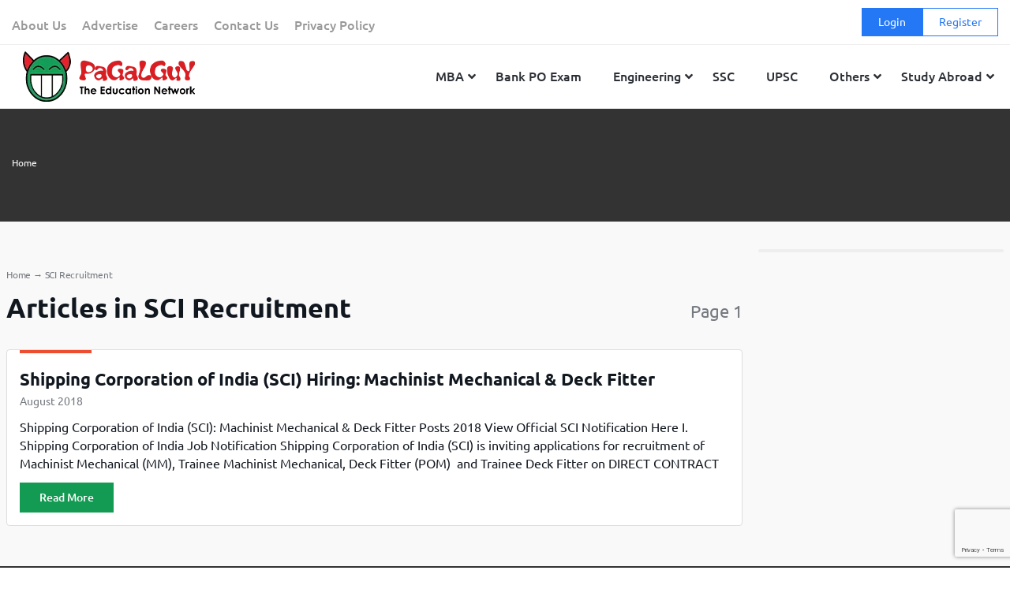

--- FILE ---
content_type: text/html; charset=UTF-8
request_url: https://www.pagalguy.com/tagged/sci-recruitment
body_size: 27103
content:
<!doctype html>
<html lang="en-GB">

<head>
<link rel="stylesheet" href="https://fonts.googleapis.com/css?family=Roboto">
<link rel="stylesheet" href="https://cdnjs.cloudflare.com/ajax/libs/font-awesome/5.15.4/css/all.min.css">
  <!-- Google Tag Manager -->
<script>(function(w,d,s,l,i){w[l]=w[l]||[];w[l].push({'gtm.start':
new Date().getTime(),event:'gtm.js'});var f=d.getElementsByTagName(s)[0],
j=d.createElement(s),dl=l!='dataLayer'?'&l='+l:'';j.async=true;j.src=
'https://www.googletagmanager.com/gtm.js?id='+i+dl;f.parentNode.insertBefore(j,f);
})(window,document,'script','dataLayer','GTM-NF9H73T');</script>
<!-- End Google Tag Manager -->
<meta http-equiv="Content-Security-Policy" content="upgrade-insecure-requests">


<meta charset="UTF-8">
<meta name="viewport" content="width=device-width, initial-scale=1">
<link rel="profile" href="https://gmpg.org/xfn/11">
<!-- <meta name="title" content=""/> -->

<!-- <meta name="description" content="
"/> -->

<link rel="image_src" href=""/>



<script type="application/ld+json">
{
"@context": "http://schema.org",
"@type": "Organization",
  "@itemListElement": [{
    "@type": "ListItem",
    "position": 1,
    "name": "eil-management-trainee",
    "item": "https://www.pagalguy.com/jobs-careers/eil-management-trainee-2013-14-25106822/17638784"
  },{
    "@type": "ListItem",
    "position": 2,
    "name": "cfa-level",
    "item": "https://www.pagalguy.com/jobs-careers/cfa-level-2-june-2013-25084176/7681341"
  },{
    "@type": "ListItem",
    "position": 3,
    "name": "oicl-ao-interview",
    "item": "https://www.pagalguy.com/jobs-careers/oicl-ao-interview-2012-25084497/7595594"
  }],
"name": "PaGaLGuy",
"url": "https://www.pagalguy.com",
"logo": "https://www.pagalguy.com/wp-content/uploads/2018/09/cropped-pg_logo-1.png",
"address": {
"@type": "PostalAddress",
"streetAddress": "228, Champaklal Industrial Estate",
"addressLocality": "Mumbai Maharashtra",
"addressRegion": "India",
"postalCode": "400022",
"Telephone": "+91-22-24022402"
},
"sameAs": [
"https://en.wikipedia.org/wiki/PaGaLGuY",
"https://www.youtube.com/channel/UCNHy2-13C5ByRBBb6xsXpJA?app=desktop",
"https://twitter.com/pagalguy",
"https://www.facebook.com/PaGaLGuy"
]
}
</script>

    <meta name='robots' content='index, follow, max-image-preview:large, max-snippet:-1, max-video-preview:-1' />
	<style>img:is([sizes="auto" i], [sizes^="auto," i]) { contain-intrinsic-size: 3000px 1500px }</style>
	
	<!-- This site is optimized with the Yoast SEO Premium plugin v21.9 (Yoast SEO v24.9) - https://yoast.com/wordpress/plugins/seo/ -->
	<title>Articles in SCI Recruitment</title>
	<link rel="canonical" href="https://www.pagalguy.com/tagged/sci-recruitment" />
	<meta name="twitter:card" content="summary_large_image" />
	<meta name="twitter:title" content="SCI Recruitment &#8211; PaGaLGuY" />
	<meta name="twitter:site" content="@pagalguy" />
	<!-- / Yoast SEO Premium plugin. -->


<link rel='dns-prefetch' href='//www.pagalguy.com' />
<link rel="alternate" type="application/rss+xml" title="PaGaLGuY &raquo; Feed" href="https://www.pagalguy.com/feed" />
<link rel="alternate" type="application/rss+xml" title="PaGaLGuY &raquo; Comments Feed" href="https://www.pagalguy.com/comments/feed" />
<link rel="alternate" type="application/rss+xml" title="PaGaLGuY &raquo; SCI Recruitment Tag Feed" href="https://www.pagalguy.com/tagged/sci-recruitment/feed" />
<script>
/* <![CDATA[ */
window._wpemojiSettings = {"baseUrl":"https:\/\/s.w.org\/images\/core\/emoji\/15.1.0\/72x72\/","ext":".png","svgUrl":"https:\/\/s.w.org\/images\/core\/emoji\/15.1.0\/svg\/","svgExt":".svg","source":{"concatemoji":"https:\/\/www.pagalguy.com\/wp-includes\/js\/wp-emoji-release.min.js?ver=6.8"}};
/*! This file is auto-generated */
!function(i,n){var o,s,e;function c(e){try{var t={supportTests:e,timestamp:(new Date).valueOf()};sessionStorage.setItem(o,JSON.stringify(t))}catch(e){}}function p(e,t,n){e.clearRect(0,0,e.canvas.width,e.canvas.height),e.fillText(t,0,0);var t=new Uint32Array(e.getImageData(0,0,e.canvas.width,e.canvas.height).data),r=(e.clearRect(0,0,e.canvas.width,e.canvas.height),e.fillText(n,0,0),new Uint32Array(e.getImageData(0,0,e.canvas.width,e.canvas.height).data));return t.every(function(e,t){return e===r[t]})}function u(e,t,n){switch(t){case"flag":return n(e,"\ud83c\udff3\ufe0f\u200d\u26a7\ufe0f","\ud83c\udff3\ufe0f\u200b\u26a7\ufe0f")?!1:!n(e,"\ud83c\uddfa\ud83c\uddf3","\ud83c\uddfa\u200b\ud83c\uddf3")&&!n(e,"\ud83c\udff4\udb40\udc67\udb40\udc62\udb40\udc65\udb40\udc6e\udb40\udc67\udb40\udc7f","\ud83c\udff4\u200b\udb40\udc67\u200b\udb40\udc62\u200b\udb40\udc65\u200b\udb40\udc6e\u200b\udb40\udc67\u200b\udb40\udc7f");case"emoji":return!n(e,"\ud83d\udc26\u200d\ud83d\udd25","\ud83d\udc26\u200b\ud83d\udd25")}return!1}function f(e,t,n){var r="undefined"!=typeof WorkerGlobalScope&&self instanceof WorkerGlobalScope?new OffscreenCanvas(300,150):i.createElement("canvas"),a=r.getContext("2d",{willReadFrequently:!0}),o=(a.textBaseline="top",a.font="600 32px Arial",{});return e.forEach(function(e){o[e]=t(a,e,n)}),o}function t(e){var t=i.createElement("script");t.src=e,t.defer=!0,i.head.appendChild(t)}"undefined"!=typeof Promise&&(o="wpEmojiSettingsSupports",s=["flag","emoji"],n.supports={everything:!0,everythingExceptFlag:!0},e=new Promise(function(e){i.addEventListener("DOMContentLoaded",e,{once:!0})}),new Promise(function(t){var n=function(){try{var e=JSON.parse(sessionStorage.getItem(o));if("object"==typeof e&&"number"==typeof e.timestamp&&(new Date).valueOf()<e.timestamp+604800&&"object"==typeof e.supportTests)return e.supportTests}catch(e){}return null}();if(!n){if("undefined"!=typeof Worker&&"undefined"!=typeof OffscreenCanvas&&"undefined"!=typeof URL&&URL.createObjectURL&&"undefined"!=typeof Blob)try{var e="postMessage("+f.toString()+"("+[JSON.stringify(s),u.toString(),p.toString()].join(",")+"));",r=new Blob([e],{type:"text/javascript"}),a=new Worker(URL.createObjectURL(r),{name:"wpTestEmojiSupports"});return void(a.onmessage=function(e){c(n=e.data),a.terminate(),t(n)})}catch(e){}c(n=f(s,u,p))}t(n)}).then(function(e){for(var t in e)n.supports[t]=e[t],n.supports.everything=n.supports.everything&&n.supports[t],"flag"!==t&&(n.supports.everythingExceptFlag=n.supports.everythingExceptFlag&&n.supports[t]);n.supports.everythingExceptFlag=n.supports.everythingExceptFlag&&!n.supports.flag,n.DOMReady=!1,n.readyCallback=function(){n.DOMReady=!0}}).then(function(){return e}).then(function(){var e;n.supports.everything||(n.readyCallback(),(e=n.source||{}).concatemoji?t(e.concatemoji):e.wpemoji&&e.twemoji&&(t(e.twemoji),t(e.wpemoji)))}))}((window,document),window._wpemojiSettings);
/* ]]> */
</script>
<style id='wp-emoji-styles-inline-css'>

	img.wp-smiley, img.emoji {
		display: inline !important;
		border: none !important;
		box-shadow: none !important;
		height: 1em !important;
		width: 1em !important;
		margin: 0 0.07em !important;
		vertical-align: -0.1em !important;
		background: none !important;
		padding: 0 !important;
	}
</style>
<link rel='stylesheet' id='wp-block-library-css' href='https://www.pagalguy.com/wp-includes/css/dist/block-library/style.min.css?ver=6.8' media='all' />
<style id='wp-block-library-theme-inline-css'>
.wp-block-audio :where(figcaption){color:#555;font-size:13px;text-align:center}.is-dark-theme .wp-block-audio :where(figcaption){color:#ffffffa6}.wp-block-audio{margin:0 0 1em}.wp-block-code{border:1px solid #ccc;border-radius:4px;font-family:Menlo,Consolas,monaco,monospace;padding:.8em 1em}.wp-block-embed :where(figcaption){color:#555;font-size:13px;text-align:center}.is-dark-theme .wp-block-embed :where(figcaption){color:#ffffffa6}.wp-block-embed{margin:0 0 1em}.blocks-gallery-caption{color:#555;font-size:13px;text-align:center}.is-dark-theme .blocks-gallery-caption{color:#ffffffa6}:root :where(.wp-block-image figcaption){color:#555;font-size:13px;text-align:center}.is-dark-theme :root :where(.wp-block-image figcaption){color:#ffffffa6}.wp-block-image{margin:0 0 1em}.wp-block-pullquote{border-bottom:4px solid;border-top:4px solid;color:currentColor;margin-bottom:1.75em}.wp-block-pullquote cite,.wp-block-pullquote footer,.wp-block-pullquote__citation{color:currentColor;font-size:.8125em;font-style:normal;text-transform:uppercase}.wp-block-quote{border-left:.25em solid;margin:0 0 1.75em;padding-left:1em}.wp-block-quote cite,.wp-block-quote footer{color:currentColor;font-size:.8125em;font-style:normal;position:relative}.wp-block-quote:where(.has-text-align-right){border-left:none;border-right:.25em solid;padding-left:0;padding-right:1em}.wp-block-quote:where(.has-text-align-center){border:none;padding-left:0}.wp-block-quote.is-large,.wp-block-quote.is-style-large,.wp-block-quote:where(.is-style-plain){border:none}.wp-block-search .wp-block-search__label{font-weight:700}.wp-block-search__button{border:1px solid #ccc;padding:.375em .625em}:where(.wp-block-group.has-background){padding:1.25em 2.375em}.wp-block-separator.has-css-opacity{opacity:.4}.wp-block-separator{border:none;border-bottom:2px solid;margin-left:auto;margin-right:auto}.wp-block-separator.has-alpha-channel-opacity{opacity:1}.wp-block-separator:not(.is-style-wide):not(.is-style-dots){width:100px}.wp-block-separator.has-background:not(.is-style-dots){border-bottom:none;height:1px}.wp-block-separator.has-background:not(.is-style-wide):not(.is-style-dots){height:2px}.wp-block-table{margin:0 0 1em}.wp-block-table td,.wp-block-table th{word-break:normal}.wp-block-table :where(figcaption){color:#555;font-size:13px;text-align:center}.is-dark-theme .wp-block-table :where(figcaption){color:#ffffffa6}.wp-block-video :where(figcaption){color:#555;font-size:13px;text-align:center}.is-dark-theme .wp-block-video :where(figcaption){color:#ffffffa6}.wp-block-video{margin:0 0 1em}:root :where(.wp-block-template-part.has-background){margin-bottom:0;margin-top:0;padding:1.25em 2.375em}
</style>
<style id='classic-theme-styles-inline-css'>
/*! This file is auto-generated */
.wp-block-button__link{color:#fff;background-color:#32373c;border-radius:9999px;box-shadow:none;text-decoration:none;padding:calc(.667em + 2px) calc(1.333em + 2px);font-size:1.125em}.wp-block-file__button{background:#32373c;color:#fff;text-decoration:none}
</style>
<link rel='stylesheet' id='latest-post-shortcode-lps-block-style-css' href='https://www.pagalguy.com/wp-content/plugins/latest-post-shortcode/lps-block/build/style-view.css?ver=lpsv14.0120250305.1136' media='all' />
<style id='safe-svg-svg-icon-style-inline-css'>
.safe-svg-cover{text-align:center}.safe-svg-cover .safe-svg-inside{display:inline-block;max-width:100%}.safe-svg-cover svg{height:100%;max-height:100%;max-width:100%;width:100%}

</style>
<style id='global-styles-inline-css'>
:root{--wp--preset--aspect-ratio--square: 1;--wp--preset--aspect-ratio--4-3: 4/3;--wp--preset--aspect-ratio--3-4: 3/4;--wp--preset--aspect-ratio--3-2: 3/2;--wp--preset--aspect-ratio--2-3: 2/3;--wp--preset--aspect-ratio--16-9: 16/9;--wp--preset--aspect-ratio--9-16: 9/16;--wp--preset--color--black: #000000;--wp--preset--color--cyan-bluish-gray: #abb8c3;--wp--preset--color--white: #ffffff;--wp--preset--color--pale-pink: #f78da7;--wp--preset--color--vivid-red: #cf2e2e;--wp--preset--color--luminous-vivid-orange: #ff6900;--wp--preset--color--luminous-vivid-amber: #fcb900;--wp--preset--color--light-green-cyan: #7bdcb5;--wp--preset--color--vivid-green-cyan: #00d084;--wp--preset--color--pale-cyan-blue: #8ed1fc;--wp--preset--color--vivid-cyan-blue: #0693e3;--wp--preset--color--vivid-purple: #9b51e0;--wp--preset--gradient--vivid-cyan-blue-to-vivid-purple: linear-gradient(135deg,rgba(6,147,227,1) 0%,rgb(155,81,224) 100%);--wp--preset--gradient--light-green-cyan-to-vivid-green-cyan: linear-gradient(135deg,rgb(122,220,180) 0%,rgb(0,208,130) 100%);--wp--preset--gradient--luminous-vivid-amber-to-luminous-vivid-orange: linear-gradient(135deg,rgba(252,185,0,1) 0%,rgba(255,105,0,1) 100%);--wp--preset--gradient--luminous-vivid-orange-to-vivid-red: linear-gradient(135deg,rgba(255,105,0,1) 0%,rgb(207,46,46) 100%);--wp--preset--gradient--very-light-gray-to-cyan-bluish-gray: linear-gradient(135deg,rgb(238,238,238) 0%,rgb(169,184,195) 100%);--wp--preset--gradient--cool-to-warm-spectrum: linear-gradient(135deg,rgb(74,234,220) 0%,rgb(151,120,209) 20%,rgb(207,42,186) 40%,rgb(238,44,130) 60%,rgb(251,105,98) 80%,rgb(254,248,76) 100%);--wp--preset--gradient--blush-light-purple: linear-gradient(135deg,rgb(255,206,236) 0%,rgb(152,150,240) 100%);--wp--preset--gradient--blush-bordeaux: linear-gradient(135deg,rgb(254,205,165) 0%,rgb(254,45,45) 50%,rgb(107,0,62) 100%);--wp--preset--gradient--luminous-dusk: linear-gradient(135deg,rgb(255,203,112) 0%,rgb(199,81,192) 50%,rgb(65,88,208) 100%);--wp--preset--gradient--pale-ocean: linear-gradient(135deg,rgb(255,245,203) 0%,rgb(182,227,212) 50%,rgb(51,167,181) 100%);--wp--preset--gradient--electric-grass: linear-gradient(135deg,rgb(202,248,128) 0%,rgb(113,206,126) 100%);--wp--preset--gradient--midnight: linear-gradient(135deg,rgb(2,3,129) 0%,rgb(40,116,252) 100%);--wp--preset--font-size--small: 13px;--wp--preset--font-size--medium: 20px;--wp--preset--font-size--large: 36px;--wp--preset--font-size--x-large: 42px;--wp--preset--spacing--20: 0.44rem;--wp--preset--spacing--30: 0.67rem;--wp--preset--spacing--40: 1rem;--wp--preset--spacing--50: 1.5rem;--wp--preset--spacing--60: 2.25rem;--wp--preset--spacing--70: 3.38rem;--wp--preset--spacing--80: 5.06rem;--wp--preset--shadow--natural: 6px 6px 9px rgba(0, 0, 0, 0.2);--wp--preset--shadow--deep: 12px 12px 50px rgba(0, 0, 0, 0.4);--wp--preset--shadow--sharp: 6px 6px 0px rgba(0, 0, 0, 0.2);--wp--preset--shadow--outlined: 6px 6px 0px -3px rgba(255, 255, 255, 1), 6px 6px rgba(0, 0, 0, 1);--wp--preset--shadow--crisp: 6px 6px 0px rgba(0, 0, 0, 1);}:where(.is-layout-flex){gap: 0.5em;}:where(.is-layout-grid){gap: 0.5em;}body .is-layout-flex{display: flex;}.is-layout-flex{flex-wrap: wrap;align-items: center;}.is-layout-flex > :is(*, div){margin: 0;}body .is-layout-grid{display: grid;}.is-layout-grid > :is(*, div){margin: 0;}:where(.wp-block-columns.is-layout-flex){gap: 2em;}:where(.wp-block-columns.is-layout-grid){gap: 2em;}:where(.wp-block-post-template.is-layout-flex){gap: 1.25em;}:where(.wp-block-post-template.is-layout-grid){gap: 1.25em;}.has-black-color{color: var(--wp--preset--color--black) !important;}.has-cyan-bluish-gray-color{color: var(--wp--preset--color--cyan-bluish-gray) !important;}.has-white-color{color: var(--wp--preset--color--white) !important;}.has-pale-pink-color{color: var(--wp--preset--color--pale-pink) !important;}.has-vivid-red-color{color: var(--wp--preset--color--vivid-red) !important;}.has-luminous-vivid-orange-color{color: var(--wp--preset--color--luminous-vivid-orange) !important;}.has-luminous-vivid-amber-color{color: var(--wp--preset--color--luminous-vivid-amber) !important;}.has-light-green-cyan-color{color: var(--wp--preset--color--light-green-cyan) !important;}.has-vivid-green-cyan-color{color: var(--wp--preset--color--vivid-green-cyan) !important;}.has-pale-cyan-blue-color{color: var(--wp--preset--color--pale-cyan-blue) !important;}.has-vivid-cyan-blue-color{color: var(--wp--preset--color--vivid-cyan-blue) !important;}.has-vivid-purple-color{color: var(--wp--preset--color--vivid-purple) !important;}.has-black-background-color{background-color: var(--wp--preset--color--black) !important;}.has-cyan-bluish-gray-background-color{background-color: var(--wp--preset--color--cyan-bluish-gray) !important;}.has-white-background-color{background-color: var(--wp--preset--color--white) !important;}.has-pale-pink-background-color{background-color: var(--wp--preset--color--pale-pink) !important;}.has-vivid-red-background-color{background-color: var(--wp--preset--color--vivid-red) !important;}.has-luminous-vivid-orange-background-color{background-color: var(--wp--preset--color--luminous-vivid-orange) !important;}.has-luminous-vivid-amber-background-color{background-color: var(--wp--preset--color--luminous-vivid-amber) !important;}.has-light-green-cyan-background-color{background-color: var(--wp--preset--color--light-green-cyan) !important;}.has-vivid-green-cyan-background-color{background-color: var(--wp--preset--color--vivid-green-cyan) !important;}.has-pale-cyan-blue-background-color{background-color: var(--wp--preset--color--pale-cyan-blue) !important;}.has-vivid-cyan-blue-background-color{background-color: var(--wp--preset--color--vivid-cyan-blue) !important;}.has-vivid-purple-background-color{background-color: var(--wp--preset--color--vivid-purple) !important;}.has-black-border-color{border-color: var(--wp--preset--color--black) !important;}.has-cyan-bluish-gray-border-color{border-color: var(--wp--preset--color--cyan-bluish-gray) !important;}.has-white-border-color{border-color: var(--wp--preset--color--white) !important;}.has-pale-pink-border-color{border-color: var(--wp--preset--color--pale-pink) !important;}.has-vivid-red-border-color{border-color: var(--wp--preset--color--vivid-red) !important;}.has-luminous-vivid-orange-border-color{border-color: var(--wp--preset--color--luminous-vivid-orange) !important;}.has-luminous-vivid-amber-border-color{border-color: var(--wp--preset--color--luminous-vivid-amber) !important;}.has-light-green-cyan-border-color{border-color: var(--wp--preset--color--light-green-cyan) !important;}.has-vivid-green-cyan-border-color{border-color: var(--wp--preset--color--vivid-green-cyan) !important;}.has-pale-cyan-blue-border-color{border-color: var(--wp--preset--color--pale-cyan-blue) !important;}.has-vivid-cyan-blue-border-color{border-color: var(--wp--preset--color--vivid-cyan-blue) !important;}.has-vivid-purple-border-color{border-color: var(--wp--preset--color--vivid-purple) !important;}.has-vivid-cyan-blue-to-vivid-purple-gradient-background{background: var(--wp--preset--gradient--vivid-cyan-blue-to-vivid-purple) !important;}.has-light-green-cyan-to-vivid-green-cyan-gradient-background{background: var(--wp--preset--gradient--light-green-cyan-to-vivid-green-cyan) !important;}.has-luminous-vivid-amber-to-luminous-vivid-orange-gradient-background{background: var(--wp--preset--gradient--luminous-vivid-amber-to-luminous-vivid-orange) !important;}.has-luminous-vivid-orange-to-vivid-red-gradient-background{background: var(--wp--preset--gradient--luminous-vivid-orange-to-vivid-red) !important;}.has-very-light-gray-to-cyan-bluish-gray-gradient-background{background: var(--wp--preset--gradient--very-light-gray-to-cyan-bluish-gray) !important;}.has-cool-to-warm-spectrum-gradient-background{background: var(--wp--preset--gradient--cool-to-warm-spectrum) !important;}.has-blush-light-purple-gradient-background{background: var(--wp--preset--gradient--blush-light-purple) !important;}.has-blush-bordeaux-gradient-background{background: var(--wp--preset--gradient--blush-bordeaux) !important;}.has-luminous-dusk-gradient-background{background: var(--wp--preset--gradient--luminous-dusk) !important;}.has-pale-ocean-gradient-background{background: var(--wp--preset--gradient--pale-ocean) !important;}.has-electric-grass-gradient-background{background: var(--wp--preset--gradient--electric-grass) !important;}.has-midnight-gradient-background{background: var(--wp--preset--gradient--midnight) !important;}.has-small-font-size{font-size: var(--wp--preset--font-size--small) !important;}.has-medium-font-size{font-size: var(--wp--preset--font-size--medium) !important;}.has-large-font-size{font-size: var(--wp--preset--font-size--large) !important;}.has-x-large-font-size{font-size: var(--wp--preset--font-size--x-large) !important;}
:where(.wp-block-post-template.is-layout-flex){gap: 1.25em;}:where(.wp-block-post-template.is-layout-grid){gap: 1.25em;}
:where(.wp-block-columns.is-layout-flex){gap: 2em;}:where(.wp-block-columns.is-layout-grid){gap: 2em;}
:root :where(.wp-block-pullquote){font-size: 1.5em;line-height: 1.6;}
</style>
<link rel='stylesheet' id='contact-form-7-css' href='https://www.pagalguy.com/wp-content/plugins/contact-form-7/includes/css/styles.css?ver=6.0.6' media='all' />
<link rel='stylesheet' id='parent-style-css' href='https://www.pagalguy.com/wp-content/themes/PG-News-Wordpress-Theme/style.css?ver=6.8' media='all' />
<link rel='stylesheet' id='child-style-css' href='https://www.pagalguy.com/wp-content/themes/pagalguy-1-1-1-child/style.css?ver=6.8' media='all' />
<link rel='stylesheet' id='superfish-css' href='https://www.pagalguy.com/wp-content/themes/pagalguy-1-1-1-child/css/superfish.css?ver=1.0.0' media='all' />
<link rel='stylesheet' id='pagalguy-style-css' href='https://www.pagalguy.com/wp-content/themes/pagalguy-1-1-1-child/style.css?ver=1.1.68' media='all' />
<link rel='stylesheet' id='wp_redisearch_public_css-css' href='https://www.pagalguy.com/wp-content/plugins/redisearch/src/Features/LiveSearch/assets/css/live-search.css?ver=0.3.4' media='all' />
<style id='akismet-widget-style-inline-css'>

			.a-stats {
				--akismet-color-mid-green: #357b49;
				--akismet-color-white: #fff;
				--akismet-color-light-grey: #f6f7f7;

				max-width: 350px;
				width: auto;
			}

			.a-stats * {
				all: unset;
				box-sizing: border-box;
			}

			.a-stats strong {
				font-weight: 600;
			}

			.a-stats a.a-stats__link,
			.a-stats a.a-stats__link:visited,
			.a-stats a.a-stats__link:active {
				background: var(--akismet-color-mid-green);
				border: none;
				box-shadow: none;
				border-radius: 8px;
				color: var(--akismet-color-white);
				cursor: pointer;
				display: block;
				font-family: -apple-system, BlinkMacSystemFont, 'Segoe UI', 'Roboto', 'Oxygen-Sans', 'Ubuntu', 'Cantarell', 'Helvetica Neue', sans-serif;
				font-weight: 500;
				padding: 12px;
				text-align: center;
				text-decoration: none;
				transition: all 0.2s ease;
			}

			/* Extra specificity to deal with TwentyTwentyOne focus style */
			.widget .a-stats a.a-stats__link:focus {
				background: var(--akismet-color-mid-green);
				color: var(--akismet-color-white);
				text-decoration: none;
			}

			.a-stats a.a-stats__link:hover {
				filter: brightness(110%);
				box-shadow: 0 4px 12px rgba(0, 0, 0, 0.06), 0 0 2px rgba(0, 0, 0, 0.16);
			}

			.a-stats .count {
				color: var(--akismet-color-white);
				display: block;
				font-size: 1.5em;
				line-height: 1.4;
				padding: 0 13px;
				white-space: nowrap;
			}
		
</style>
<link rel='stylesheet' id='wp-pagenavi-css' href='https://www.pagalguy.com/wp-content/plugins/wp-pagenavi/pagenavi-css.css?ver=2.70' media='all' />
<link rel='stylesheet' id='ubermenu-css' href='https://www.pagalguy.com/wp-content/plugins/ubermenu/pro/assets/css/ubermenu.min.css?ver=3.7.7' media='all' />
<link rel='stylesheet' id='ubermenu-grey-white-css' href='https://www.pagalguy.com/wp-content/plugins/ubermenu/assets/css/skins/blackwhite.css?ver=6.8' media='all' />
<link rel='stylesheet' id='ubermenu-font-awesome-all-css' href='https://www.pagalguy.com/wp-content/plugins/ubermenu/assets/fontawesome/css/all.min.css?ver=6.8' media='all' />
<script src="https://www.pagalguy.com/wp-includes/js/jquery/jquery.min.js?ver=3.7.1" id="jquery-core-js"></script>
<script src="https://www.pagalguy.com/wp-includes/js/jquery/jquery-migrate.min.js?ver=3.4.1" id="jquery-migrate-js"></script>
<script id="lps-vars-js-after">
/* <![CDATA[ */
const lpsSettings = {"ajaxUrl": "https://www.pagalguy.com/wp-admin/admin-ajax.php"};
/* ]]> */
</script>
<script src="https://www.pagalguy.com/wp-content/themes/pagalguy-1-1-1-child/js/custom-homepage.js?ver=1.1.10" id="parent-script-js"></script>
<script src="https://www.pagalguy.com/wp-content/themes/pagalguy-1-1-1-child/js/homepage.js?ver=1.1.10" id="homepage-js-js"></script>
<script src="https://www.pagalguy.com/wp-content/themes/pagalguy-1-1-1-child/js/superfish.min.js?ver=1.0.0" id="superfish-js"></script>
<script src="https://www.pagalguy.com/wp-content/themes/pagalguy-1-1-1-child/js/hoverIntent.js?ver=1.0.0" id="superfish-hover-js"></script>
<link rel="https://api.w.org/" href="https://www.pagalguy.com/wp-json/" /><link rel="alternate" title="JSON" type="application/json" href="https://www.pagalguy.com/wp-json/wp/v2/tags/319" /><link rel="EditURI" type="application/rsd+xml" title="RSD" href="https://www.pagalguy.com/xmlrpc.php?rsd" />
<meta name="generator" content="WordPress 6.8" />
<!-- start Simple Custom CSS and JS -->
<style>
body .site-footer .menu-footer-menu-container .menu>.menu-item {
    width: 25%;
    margin-bottom: 16px;
    padding: 0 12px;
}
body .tax-c-desc a.read-link {
	font-size: 14px;
    color: #2478f6!important;
}
body .tax-c-desc .read_div {
	margin-top: -10px;
}

body .site-footer .menu-footer-menu-container .sub-menu.collapsed {
    height: auto;
    margin-top: 8px;
    margin-bottom: 8px;
    overflow: hidden;
}

body .wp-pagenavi {
	text-align: center;
    padding: 10px 0;
}
body .wp-pagenavi .pages {
	display: none!important;
}

body .top-header .login-register .fa {
    font-family: "Font Awesome 5 Free";
}

body .wp-pagenavi span,
body .wp-pagenavi a,
body .wp-pagenavi .page,
body .wp-pagenavi .current {
	border: 1px solid #ec4e32;
    color: #ec4e32;
	padding: 8px 12px;
	border-radius: 4px;
	display: inline-block;
}
body .wp-pagenavi .nextpostslink:hover,
body .wp-pagenavi .page:hover,
body .wp-pagenavi .current {
	background: #ec4e32;
	color: #FFF;
	text-decoration: none;
	border: 1px solid #ec4e32;
}

body .wp-pagenavi .pages {
	border-color: #CCC;
    color: #666;
}
</style>
<!-- end Simple Custom CSS and JS -->
<script>
	function expand(param) {
		param.style.display = (param.style.display == "none") ? "block" : "none";
	}
	function read_toggle(id, more, less) {
		el = document.getElementById("readlink" + id);
		el.innerHTML = (el.innerHTML == more) ? less : more;
		expand(document.getElementById("read" + id));
	}
	</script><style id="ubermenu-custom-generated-css">
/** Font Awesome 4 Compatibility **/
.fa{font-style:normal;font-variant:normal;font-weight:normal;font-family:FontAwesome;}

/** UberMenu Custom Menu Styles (Customizer) **/
/* main */
 .ubermenu-main .ubermenu-item.ubermenu-active > .ubermenu-submenu-drop.ubermenu-submenu-type-mega { overflow:visible; }
 .ubermenu.ubermenu-main .ubermenu-item-level-0 > .ubermenu-target { background-color:#ffffff; background:-webkit-gradient(linear,left top,left bottom,from(#ffffff),to(#ffffff)); background:-webkit-linear-gradient(top,#ffffff,#ffffff); background:-moz-linear-gradient(top,#ffffff,#ffffff); background:-ms-linear-gradient(top,#ffffff,#ffffff); background:-o-linear-gradient(top,#ffffff,#ffffff); background:linear-gradient(top,#ffffff,#ffffff); }
 .ubermenu.ubermenu-main .ubermenu-item-level-0:hover > .ubermenu-target, .ubermenu-main .ubermenu-item-level-0.ubermenu-active > .ubermenu-target { background-color:#ffffff; background:-webkit-gradient(linear,left top,left bottom,from(#ffffff),to(#ffffff)); background:-webkit-linear-gradient(top,#ffffff,#ffffff); background:-moz-linear-gradient(top,#ffffff,#ffffff); background:-ms-linear-gradient(top,#ffffff,#ffffff); background:-o-linear-gradient(top,#ffffff,#ffffff); background:linear-gradient(top,#ffffff,#ffffff); }
 .ubermenu-main .ubermenu-item-level-0.ubermenu-current-menu-item > .ubermenu-target, .ubermenu-main .ubermenu-item-level-0.ubermenu-current-menu-parent > .ubermenu-target, .ubermenu-main .ubermenu-item-level-0.ubermenu-current-menu-ancestor > .ubermenu-target { background-color:#ffffff; background:-webkit-gradient(linear,left top,left bottom,from(#ffffff),to(#ffffff)); background:-webkit-linear-gradient(top,#ffffff,#ffffff); background:-moz-linear-gradient(top,#ffffff,#ffffff); background:-ms-linear-gradient(top,#ffffff,#ffffff); background:-o-linear-gradient(top,#ffffff,#ffffff); background:linear-gradient(top,#ffffff,#ffffff); }
 .ubermenu-main .ubermenu-item.ubermenu-item-level-0 > .ubermenu-highlight { background-color:#ffffff; background:-webkit-gradient(linear,left top,left bottom,from(#ffffff),to(#ffffff)); background:-webkit-linear-gradient(top,#ffffff,#ffffff); background:-moz-linear-gradient(top,#ffffff,#ffffff); background:-ms-linear-gradient(top,#ffffff,#ffffff); background:-o-linear-gradient(top,#ffffff,#ffffff); background:linear-gradient(top,#ffffff,#ffffff); }
 .ubermenu-main .ubermenu-submenu.ubermenu-submenu-drop { background-color:#ffffff; }
 .ubermenu-main .ubermenu-submenu .ubermenu-item-header > .ubermenu-target, .ubermenu-main .ubermenu-tab > .ubermenu-target { font-size:13px; }
 .ubermenu-main .ubermenu-submenu .ubermenu-item-header > .ubermenu-target:hover { color:#2478f6; }
 .ubermenu-main .ubermenu-submenu .ubermenu-item-header.ubermenu-current-menu-item > .ubermenu-target { color:#2478f6; }
 .ubermenu-main .ubermenu-nav .ubermenu-submenu .ubermenu-item-header > .ubermenu-target { font-weight:normal; }
 .ubermenu.ubermenu-main .ubermenu-item-normal > .ubermenu-target:hover, .ubermenu.ubermenu-main .ubermenu-item-normal.ubermenu-active > .ubermenu-target { color:#2478f6; }
 .ubermenu-main .ubermenu-item-normal.ubermenu-current-menu-item > .ubermenu-target { color:#2478f6; }
 .ubermenu-main .ubermenu-item-normal > .ubermenu-target { font-size:13px; font-weight:normal; }


/** UberMenu Custom Menu Item Styles (Menu Item Settings) **/
/* 749865 */ .ubermenu .ubermenu-submenu.ubermenu-submenu-id-749865 { width:1000px; min-width:1000px; }
/* 741803 */ .ubermenu .ubermenu-submenu.ubermenu-submenu-id-741803 { width:1000px; min-width:1000px; }

/* Status: Loaded from Transient */

</style><script>document.createElement( "picture" );if(!window.HTMLPictureElement && document.addEventListener) {window.addEventListener("DOMContentLoaded", function() {var s = document.createElement("script");s.src = "https://www.pagalguy.com/wp-content/plugins/webp-express/js/picturefill.min.js";document.body.appendChild(s);});}</script>      <script>
        var googletag = googletag || {};
        googletag.cmd = googletag.cmd || [];
      </script>
    

<script type="application/ld+json" class="saswp-schema-markup-output">
[{"@context":"https:\/\/schema.org\/","@type":"CollectionPage","@id":"https:\/\/www.pagalguy.com\/tagged\/sci-recruitment#CollectionPage","headline":"SCI Recruitment","description":"","url":"https:\/\/www.pagalguy.com\/tagged\/sci-recruitment","hasPart":[{"@type":"WebPage","headline":"Shipping Corporation of India (SCI) Hiring: Machinist Mechanical &#038; Deck Fitter","url":"https:\/\/www.pagalguy.com\/articles\/shipping-corporation-of-india-sci-machinist-mechanical-deck-fitter-walk-in-hiring-278579","datePublished":"2018-08-10T16:28:27+05:30","dateModified":"2022-02-17T21:19:41+05:30","mainEntityOfPage":"https:\/\/www.pagalguy.com\/articles\/shipping-corporation-of-india-sci-machinist-mechanical-deck-fitter-walk-in-hiring-278579","author":{"@type":"Person","name":"Priyanka Sahasrabudhe","url":"https:\/\/www.pagalguy.com\/author\/priyanka-s","sameAs":[]},"publisher":{"@type":"Organization","name":"PaGaLGuY","url":"https:\/\/www.pagalguy.com","logo":{"@type":"ImageObject","url":"\/\/www.pagalguy.com\/wp-content\/uploads\/2018\/09\/cropped-pg_logo-1-e1566129668599.png","width":"200","height":"65"}},"image":{"@type":"ImageObject","@id":"https:\/\/www.pagalguy.com\/articles\/shipping-corporation-of-india-sci-machinist-mechanical-deck-fitter-walk-in-hiring-278579#primaryimage","url":"\/\/www.pagalguy.com\/wp-content\/uploads\/2019\/07\/library-1147815_1280.jpg","width":"1280","height":"847"}}]},

{"@context":"https:\/\/schema.org\/","@type":"BreadcrumbList","@id":"https:\/\/www.pagalguy.com\/tagged\/sci-recruitment#breadcrumb","itemListElement":[{"@type":"ListItem","position":1,"item":{"@id":"https:\/\/www.pagalguy.com","name":"PaGaLGuY"}},{"@type":"ListItem","position":2,"item":{"@id":"https:\/\/www.pagalguy.com\/tagged\/sci-recruitment","name":"SCI Recruitment"}}]},

{"@context":"https:\/\/schema.org\/","@type":"FAQPage","@id":"https:\/\/www.pagalguy.com\/articles\/shipping-corporation-of-india-sci-machinist-mechanical-deck-fitter-walk-in-hiring-278579#FAQPage","headline":"Shipping Corporation of India (SCI) Hiring: Machinist Mechanical &#038; Deck Fitter","keywords":"SCI Recruitment, Government Jobs, PSU Recruitment, ","datePublished":"2018-08-10T16:28:27+05:30","dateModified":"2022-02-17T21:19:41+05:30","dateCreated":"2018-08-10T16:28:27+05:30","author":{"@type":"Person","name":"Priyanka Sahasrabudhe","url":"https:\/\/www.pagalguy.com\/author\/priyanka-s","sameAs":[]},"image":{"@type":"ImageObject","@id":"https:\/\/www.pagalguy.com\/articles\/shipping-corporation-of-india-sci-machinist-mechanical-deck-fitter-walk-in-hiring-278579#primaryimage","url":"\/\/www.pagalguy.com\/wp-content\/uploads\/2019\/07\/library-1147815_1280.jpg","width":"1280","height":"847"}}]
</script>

<style>.broken_link, a.broken_link {
	text-decoration: line-through;
}</style><!-- There is no amphtml version available for this URL. -->        <script type="application/ld+json">{
          "@context":"http://schema.org",
          "@type":"BreadcrumbList",
                       "itemListElement":[
               {"@type":"ListItem","position":1,"item":{"@id":"https://www.pagalguy.com","name":"Home"}},
               {"@type":"ListItem","position":2,"item":{"@id":"https://www.pagalguy.com/sci-recruitment","name":"SCI Recruitment"}}
             ]
            
          }</script>
        <link rel="icon" href="https://www.pagalguy.com/wp-content/uploads/2018/11/cropped-favicon-120x120.png" sizes="32x32" />
<link rel="icon" href="https://www.pagalguy.com/wp-content/uploads/2018/11/cropped-favicon-400x400.png" sizes="192x192" />
<meta name="msapplication-TileImage" content="https://www.pagalguy.com/wp-content/uploads/2018/11/cropped-favicon-400x400.png" />
<style>

*[id^='readlink'] {
 font-weight: normal;
 color: #000000;
 background: #fafafa;
 padding: 0px;
 border-bottom: 0px solid #000000;
 -webkit-box-shadow: none !important;
 box-shadow: none !important;
 -webkit-transition: none !important;
}

*[id^='readlink']:hover {
 font-weight: normal;
 color: #191919;
 padding: 0px;
 border-bottom: 0px solid #000000;
}

*[id^='readlink']:focus {
 outline: none;
 color: #000000;
}

</style>
		<style id="wp-custom-css">
			 .collage-name a, .slider-title a{color: #000; }
.online-chat-rw{display:none;}
.letest-entrance-exam {display: none;}
.latest-post-section .tra-discussion-links {display: none; }
.latest-slider-wrap, .slider-btn {background: #fff; }
body.page #comments{display:none!important;}
ul.social-links li img {width: auto; }
.brad-cumb a {color: #fff !IMPORTANT; }
.college-card:last-child {margin-bottom: 0; }
.mba-table tr td:nth-child(2) {width: 280px !important; height: 77px !important; }
.latest-slider-wrap img {height: 200px;}
h2.main-title {font-size: 34px; }
.slider-title {margin-bottom: 15px; }
.archive.category .page-subtitle-1.flex-pull-right.w3_bg {display: none; }
.archive .page-header .page-section-title{display: block; }
.category .navigation-menu-mobile,
.single-college .bottom-header-menu .navigation-menu-mobile {display: none; }
body .site-main .nt-next-prev-links {display: grid !important; grid-template-columns: 1fr 1fr !important; align-items: flex-start; gap: 30px !important; }

.collage-details-link .secondary-link img {filter: invert(33%) sepia(53%) saturate(3385%) hue-rotate(208deg) brightness(102%) contrast(93%); }
.collage-details-link .secondary-link{    gap: 5px;}
.entry-header table tr th {border: 1px solid #ccc; padding: 10px; }
.read_div ul li {list-style-type: circle; margin-top: 10px; }
.read_div ul {padding-left: 20px; margin-bottom: 25px; }
.archive .entry-header table {margin: 15px 0; }
.custom_taxonomy * {color: #B5B5B5; }
.inner-description a {color: #B5B5B5; font-size: 12px; }
.custom_taxonomy .text-gray.entity-desc {margin-bottom: 0 !important; }
a, table td *, table td * {font-family: 'Ubuntu' !important; }
table>tbody>tr>td * {font-family: 'Ubuntu' !important; }
.tax-colleges table>tbody>tr>td {min-width: 180px; }
.tax-colleges .entry-header table {width: 100% !important; }
.archive.category .page-subtitle-1.flex-pull-right {display: none; }
.archive.category .site-content-wrap .row .pdl_pg_wc_300x250_ad_slot {margin: 0 !important; }
.header-title .custom_taxonomy ul {margin: 5px 0; font-size: 12px; }
.collages-content .course-fees:nth-child(4) {display: none; }
.single-post .entry-content ul li {margin-left: 10px; padding-left: 0; }

.site-copyright a {
    color: #D91D24;
}
.hide-breadcumb-later {
    display: none;
}
.header-title p {
    margin-top: 0;
    margin-bottom: 5px;
}
.header-title table {
    margin-bottom: 15px;
}
.header-title p, .header-title h3, .header-title ul li, .header-title a, .header-title table *, .header-title .container{color:#b5b5b5;}

/*29-11-2022*/
.latest-post-slider .slider-title {min-height: inherit; -webkit-line-clamp: unset; }
.latest-post-slider .slider-title a p {font-size: 11px; color: #999999; margin-top: 5px; }
.apply-btn{display:none;}
.archive.category .tag-row header.page-header {margin-top: 50px; margin-bottom: 20px !important; }
.collage-details-link .secondary-link {color: #2478F6 !important; font-weight: 600; font-size: 12px; }

/*1-12-2022*/
.single-post .sidebar #related-posts-2 .widget-title {margin-bottom: 0; padding: 15px 20px; border-bottom: 1px solid #4D96FF33; line-height: 1; }
.page-template-articles .sidebar .widget {border: 0; }
.page-template-articles .latest-post-selection .lps-tile-main-image {margin-right: 30px; max-width: 400px !important; max-height: 250px; width: 100%; object-fit: cover; }
.latest-post-selection article > .read-more {border: 0; padding: 12px 25px; line-height: 1; font-size: 14px; font-weight: 500; display: block !important; float: left; margin-top: 20px; }
.lps-author-wrap {font-size: 14px; }
.latest-post-selection article {padding: 20px; border: solid 1px #dedede; border-radius: 4px; margin-bottom: 16px; }
.card.article-card .article-card-image img {max-width: 400px !important; float: left; margin-right: 30px; max-height: 250px; width: 100%; object-fit: cover; }
.article-card.article-card-dynamic .article-card-footer {margin-bottom: 15px; }
.article-card span.title-read.read-more{display: inline-block !important; margin-top: 0; border: 0; padding: 12px 25px; font-size: 14px; line-height: 1; font-weight: 500; }
.latest-post-selection article .read-more {display: inline-block !important;  border: 0; padding: 12px 25px; font-size: 14px; line-height: 1; font-weight: 500; }
.article-card span.title-read.read-more a {color: #fff; }


/*2-12-2022*/
.search .site-content .entry-footer { margin: 0; padding: 20px 0;}
.search .site-content .entry-summary {margin-top: 10px; }
.search .content-area article {padding: 20px; border: 1px solid #ccc; }
.search .content-area article .entry-title {margin-top: 0; }
.single .sidebar .widget-title {padding: 15px 20px; margin-bottom: 0; }
.top-collages-slider-sec .collage-slide-box img { max-height: 100px; width: 100%; height: auto; object-fit: contain; }
 .collage-slide-box a {color: #2478F6 !important; }


/*5-12-2022*/
.mba-table-sec table {width: 100% !important; }
.mba-table-sec table td {min-width: 190px; }
.mba-table-sec a {color: #2478F6 !IMPORTANT; }
.mba-table-sec table td a {padding: 10px 20px; background: #2478F6; color: #fff !important; font-size:12px; }
.mba-table-sec table tr:first-child td {background: #F5F9FF; }


/*14-12-2022*/
.content-col .main-link.read-more-wrap p {margin-bottom: 10px; color: #11171f; }
.latest-post-selection article img {margin-right: 30px; }
 ul.page-numbers li {display: inline-block; }
 .lps-pagination-wrap {text-align: center; }
 ul.page-numbers {background: #fff; display: inline-block; width: auto; margin: 0 auto; padding: 0 10px; }
 ul.page-numbers li span.page-numbers.current, ul.page-numbers li a {padding: 4px; min-width: 32px; display: block;    margin: 2px;font-size: 14px;}
  ul.page-numbers li span.page-numbers.current {background: #f5f9ff; color: #2478f6;}
  ul.page-numbers li a { color: #cecece; background: #fff;}
  ul.page-numbers li span.direction-text {font-size: 14px; color: #999; }



@media only screen and (max-width: 1200px) {
.mba-table tr td:nth-child(2) { height: 74px !important;}
.card.article-card .article-card-image img,
.page-template-articles .latest-post-selection .lps-tile-main-image { max-width: 300px !important;}
.mba-table-sec table {overflow: auto; display: block; height: auto !important; }
	/*14-12-2022    */
.latest-post-selection article img {max-width: 300px !IMPORTANT; }
    
    
}


@media only screen and (max-width: 980px) {
header .ubermenu-main .ubermenu-nav .ubermenu-has-submenu-mega.ubermenu-item-has-children.ubermenu-item.ubermenu-active > a:before{display: none !important;}  
header .ubermenu-nojs.ubermenu-skin-grey-white .ubermenu-submenu .ubermenu-tabs .ubermenu-tab:hover > .ubermenu-target, header .ubermenu-skin-grey-white .ubermenu-submenu .ubermenu-tab.ubermenu-active > .ubermenu-target { background: transparent !important;}
header .ubermenu .ubermenu-tab-layout-left>.ubermenu-tabs-group>.ubermenu-tab>.ubermenu-tab-content-panel { padding-top: 0;  padding-bottom: 0;}
header .ubermenu-skin-grey-white .ubermenu-submenu .ubermenu-item-header.ubermenu-has-submenu-stack > .ubermenu-target,
header .ubermenu-skin-grey-white .ubermenu-item-level-0 > .ubermenu-target:hover, header .ubermenu-skin-grey-white .ubermenu-item-level-0.ubermenu-active > .ubermenu-target {color: #EC4E32; }
header .ubermenu .ubermenu-submenu-type-stack>.ubermenu-item-normal>.ubermenu-target{line-height: 1.3;}


/**/
.category .navigation-menu-mobile,
.single-college .navigation-menu-mobile {display: block !important; padding: 10px; text-align: right; }
.category .entity-navigation-wrapper .entity-navigation,
.single-college .entity-navigation-wrapper .entity-navigation {display: none; }
.category .navigation-menu-mobile i.fas,
.single-college .navigation-menu-mobile i.fas {font-size: 25px; font-weight: bold; color: #000; }
.category .entity-navigation-wrapper .entity-navigation.active,
.single-college .entity-navigation-wrapper .entity-navigation.active {    display: block; padding: 0; }
.category .entity-navigation .navigation-menu>.navigation-menu-item,
.single-college .entity-navigation .navigation-menu>.navigation-menu-item {width: 100%; border-bottom: 1px solid #ccc; }
.category .entity-navigation .navigation-menu,
.single-college .entity-navigation .navigation-menu {margin-right: 0; }
.single-college .bottom-header-menu {margin: 0 auto; }
.single-college .entity-navigation-wrapper .entity-navigation.active {margin-bottom: 20px !important; }
.nav-links .page-numbers, .facetwp-pager .facetwp-page, .ais-pagination .ais-pagination--item .ais-pagination--link{padding: 5px 6px;font-size: 12px;}
.nav-links .page-numbers.dots {padding: 0; }
.row.scolar-boxes {gap: 15px; margin-bottom: 20px; }
.row.scolar-boxes .grid-col-4 {padding: 20px;}
.program-lt{    padding: 20px;}
.scho-program-list{    grid-template-columns: 4fr 2fr;  gap: 20px;}
.row.pro-list {grid-template-columns: 1fr; gap: 0; }
.pro-list ul {margin-bottom: 0; }
.sco-img {max-width: 120px; margin: 0 auto; }
.page-template-page-schola p.banner-area, .row.scho-section, .row.scolar-boxes {margin: 0 auto 30px; }
.row.scho-section {gap: 20px; }
.row.progr ul li {padding-bottom: 5px; font-size: 14px; }
.scho-section .grid-col-6 {font-size: 14px; }
.collage-details-link { gap: 10px;  flex-wrap: wrap;}
.collage-details-link .secondary-link{    font-size: 10px !important;}


}


@media only screen and (max-width: 767px) {
.college-filter-container aside .card { overflow: auto;}
.colleges-list-wrap {margin-bottom: 30px; }
.top-collages-slider-sec {margin-bottom: 30px; }
#header #logo a {position: relative; z-index: 99; } .single-post .relatedt-article ul, .single-discussion .relatedt-article ul{grid-template-columns: 1fr;}
.single-post .comments-area .must-log-in { font-size: 15px;}    
.nav-links .page-numbers, .facetwp-pager .facetwp-page, .ais-pagination .ais-pagination--item .ais-pagination--link{font-size: 11px;}  
    .single-post .relatedt-article ul li a, .single-discussion .relatedt-article ul li a{    padding: 0 25px 0 0;}  
.single-post .main-content { display: block;}
    body .nt-next-prev-links{gap: 10%;margin-bottom: 20px;} 

#header #logo img {max-width: 190px !important; }
header .menu .menu-active, .top-header .menu .menu-active, header .menu .menu-toggle.active{z-index: 999; }
.top-header .menu .menu-toggle {z-index: 999; }
.popular-table.college-card-cont tr td:last-child { width: 100%;}   
.college-header-content .college-subtitle {flex-wrap: wrap; }
	.row.scho-section {grid-template-columns: 1fr;margin-bottom: 30px;}
p.banner-area { margin-bottom: 20px!important;}	
.row.scolar-boxes { grid-template-columns: 1fr; gap: 20px;margin-bottom: 20px;}	
.scho-program-list { grid-template-columns: 1fr;}	
.row.pro-list { grid-template-columns: 1fr;  gap: 0;}	
	.pro-list ul {margin-bottom: 0; }
	.program-lt{    padding: 20px;}
.collage-details-link { gap: 5px;}
.collage-details-link .secondary-link { font-size: 10px !important;}
.college-card { padding: 20px;}
.archive-header { margin-top: 0;  margin-bottom: 30px;}
    
/*1-12-2022*/
.card.article-card .article-card-image img, .page-template-articles .latest-post-selection .lps-tile-main-image {max-width: 100% !important; }
.archive .article-card .article-card-description{clear: both; margin-top: 15px; display: block; float: left; margin-bottom: 15px;}
.page-template-articles .latest-post-selection .lps-tile-main-image {margin-bottom: 15px; margin-right: 0 !important; }
.latest-post-selection article > .read-more {border-radius: 0; }
.latest-post-selection article .read-more {  margin-top: -5px !important;}
/*14-12-2022*/
.latest-post-selection article img {max-width: 100% !IMPORTANT; margin-right: 0; width: 100%;    margin-bottom: 10px; }
.content-col .latest-post-selection article .item-title-tag {font-size: 17px !important; line-height: 1.4;}
	
    }

@media only screen and (max-width: 480px) { 
.slider-title { min-height: inherit;}
.mba-application-sec table.mba-table {width: 490px !important; }
    .mba-table tr td:nth-child(2) {height: auto !important; }
    .single-college .college-card-cont .card .col-md-4 {  width: 100%;}
.single-college .college-card-cont .collage-list-slider .slick-slide { margin: 0;    }
.single-college .college-card-cont .collage-list-slider .slick-list {padding-right: 30px; }
.collage-process-link { flex-wrap: wrap;}


html {margin-top: 0 !important; }
.logged-in.admin-bar .top-header {position: relative; margin-top: 45px; }
.logged-in.admin-bar .top-header .menu .menu-active {height: 100vh; }



}
.archive.category .site-content-wrap .nt-cat-tmp.sd-f {
    margin-top: 40px;
}
.clickable-link:after{display: none;}
.ubermenu-skin-grey-white .ubermenu-item-level-0.ubermenu-current-menu-ancestor>.ubermenu-target {
    color:#2d3036;
}

p:last-child {
    margin-bottom: 10px;
}
.college-card-cont .card .card-content ul li {
    list-style-type: disc !important;
    margin-left: 20px;
    padding-bottom: 5px;
}
.college-card-cont .card .card-content ul li::marker {
    font-size: 18px;
}
.single-college h2 {
    margin-bottom: 10px;
}

.latest-post-slider .slider-title a span {
    display: -webkit-box;
    -webkit-line-clamp: 2;
    -webkit-box-orient: vertical;
    overflow: hidden;
    min-height: 48px;
}


.w3_bg .grecaptcha-badge.w3_bg {
    display: none !important;
}		</style>
		
    <!-- Snap Pixel Code -->
    <script>
    (function(e,t,n){if(e.snaptr)return;var a=e.snaptr=function()
    {a.handleRequest?a.handleRequest.apply(a,arguments):a.queue.push(arguments)};
    a.queue=[];var s='script';r=t.createElement(s);r.async=!0;
    r.src=n;var u=t.getElementsByTagName(s)[0];
    u.parentNode.insertBefore(r,u);})(window,document,
    'https://sc-static.net/scevent.min.js');

    snaptr('init', '1de33b92-85ca-4244-bc3f-279e40587d06', {
    'user_email': '__INSERT_USER_EMAIL__'
    });

    snaptr('track', 'PAGE_VIEW');

    </script>
    <!-- End Snap Pixel Code -->
    <script async src="https://securepubads.g.doubleclick.net/tag/js/gpt.js"></script>
      
    <link rel="stylesheet" href="/wp-content/themes/PG-News-Wordpress-Theme/stylesheets/main-menu.css">
  </head>

<body class="archive tag tag-sci-recruitment tag-319 wp-custom-logo wp-theme-PG-News-Wordpress-Theme wp-child-theme-pagalguy-1-1-1-child hfeed pgy-wp-body">

  <!-- Google Tag Manager (noscript) -->
<noscript><iframe src="https://www.googletagmanager.com/ns.html?id=GTM-NF9H73T"
height="0" width="0" style="display:none;visibility:hidden"></iframe></noscript>
<!-- End Google Tag Manager (noscript) -->
<!-- page.php -->
<div id="page" class="site">
    <a class="skip-link screen-reader-text" href="#content">
        Skip to content    </a>

      <div class="top-header">
        <div class="container">
             <div class="menu">

                           <ul id="top-menu" class="main-menu">
                <li><a href=https://www.pagalguy.com/about-us>About Us</a></li><li><a href=https://www.pagalguy.com/advertise-with-us>Advertise</a></li><li><a href=https://www.pagalguy.com/careers>Careers</a></li><li><a href=https://www.pagalguy.com/contact-us>Contact Us</a></li><li><a href=https://www.pagalguy.com/privacy-policy>Privacy Policy</a></li>              </ul>         
              <div id="menu-toggle" class="menu-toggle">
              <span></span>
              <span></span>
              <span></span>
            </div>
            </div>
            <div class="ft-right login-register">
                                        <div class="ft-left">
                            <a href="https://www.pagalguy.com/login">Login</a>
                        </div>
                                                <div class="ft-left">
                            <a href="https://www.pagalguy.com/signup">Register</a>
                        </div>
                                                    
              </div>
            </div>
      </div>
      <header id="header">
        <div class="container">
            <div class="head-wrap">         
              <div id="logo" class="ft-left">  
                     
                 <a href="https://www.pagalguy.com"><picture><source srcset="https://www.pagalguy.com/wp-content/webp-express/webp-images/doc-root/wp-content/uploads/2023/01/cropped-Untitled-1-1.png.webp" type="image/webp"><img width="245" height="80" src="https://www.pagalguy.com/wp-content/uploads/2023/01/cropped-Untitled-1-1.png" class="attachment-full size-full webpexpress-processed" alt="PaGalGuy Logo" decoding="async"></picture></a>
              </div>
              <div class="menu">
                 <ul id="main-menu" class="main-menu">
                    
<!-- UberMenu [Configuration:main] [Theme Loc:menu-3] [Integration:auto] -->
<button class="ubermenu-responsive-toggle ubermenu-responsive-toggle-main ubermenu-skin-grey-white ubermenu-loc-menu-3 ubermenu-responsive-toggle-content-align-left ubermenu-responsive-toggle-align-full " tabindex="0" data-ubermenu-target="ubermenu-main-376-menu-3-2"><i class="fas fa-bars" ></i>Menu</button><nav id="ubermenu-main-376-menu-3-2" class="ubermenu ubermenu-nojs ubermenu-main ubermenu-menu-376 ubermenu-loc-menu-3 ubermenu-responsive ubermenu-responsive-default ubermenu-responsive-collapse ubermenu-horizontal ubermenu-transition-shift ubermenu-trigger-hover ubermenu-skin-grey-white  ubermenu-bar-align-full ubermenu-items-align-left ubermenu-bound ubermenu-disable-submenu-scroll ubermenu-sub-indicators ubermenu-retractors-responsive ubermenu-submenu-indicator-closes"><ul id="ubermenu-nav-main-376-menu-3" class="ubermenu-nav" data-title="Custom Menu"><li id="menu-item-749865" class="ubermenu-item ubermenu-item-type-custom ubermenu-item-object-custom ubermenu-item-has-children ubermenu-item-749865 ubermenu-item-level-0 ubermenu-column ubermenu-column-auto ubermenu-has-submenu-drop ubermenu-has-submenu-mega" ><a class="ubermenu-target ubermenu-item-layout-default ubermenu-item-layout-text_only" href="https://www.pagalguy.com/mba" tabindex="0"><span class="ubermenu-target-title ubermenu-target-text">MBA</span><i class='ubermenu-sub-indicator fas fa-angle-down'></i></a><ul  class="ubermenu-submenu ubermenu-submenu-id-749865 ubermenu-submenu-type-auto ubermenu-submenu-type-mega ubermenu-submenu-drop ubermenu-submenu-align-right_edge_bar ubermenu-autoclear"  ><!-- begin Tabs: [Tabs] 750101 --><li id="menu-item-750101" class="ubermenu-item ubermenu-tabs ubermenu-item-750101 ubermenu-item-level-1 ubermenu-column ubermenu-column-full ubermenu-tab-layout-left ubermenu-tabs-show-default ubermenu-tabs-show-current"><ul  class="ubermenu-tabs-group ubermenu-tabs-group--trigger-mouseover ubermenu-column ubermenu-column-1-3 ubermenu-submenu ubermenu-submenu-id-750101 ubermenu-submenu-type-auto ubermenu-submenu-type-tabs-group"  ><li id="menu-item-749860" class="ubermenu-tab ubermenu-item ubermenu-item-type-custom ubermenu-item-object-custom ubermenu-item-has-children ubermenu-item-749860 ubermenu-item-normal ubermenu-column ubermenu-column-full ubermenu-has-submenu-drop" data-ubermenu-trigger="mouseover" ><a class="ubermenu-target ubermenu-item-layout-default ubermenu-item-layout-text_only" href="#"><span class="ubermenu-target-title ubermenu-target-text">Management and Business Administration</span><i class='ubermenu-sub-indicator fas fa-angle-down'></i></a><ul  class="ubermenu-tab-content-panel ubermenu-column ubermenu-column-2-3 ubermenu-submenu ubermenu-submenu-id-749860 ubermenu-submenu-type-tab-content-panel ubermenu-autoclear"  ><li id="menu-item-749861" class="ubermenu-item ubermenu-item-type-custom ubermenu-item-object-custom ubermenu-item-has-children ubermenu-item-749861 ubermenu-item-auto ubermenu-item-header ubermenu-item-level-3 ubermenu-column ubermenu-column-1-2 ubermenu-has-submenu-stack" ><span class="ubermenu-target ubermenu-item-layout-default ubermenu-item-layout-text_only"><span class="ubermenu-target-title ubermenu-target-text">Exams</span></span><ul  class="ubermenu-submenu ubermenu-submenu-id-749861 ubermenu-submenu-type-auto ubermenu-submenu-type-stack"  ><li id="menu-item-749867" class="ubermenu-item ubermenu-item-type-custom ubermenu-item-object-custom ubermenu-item-749867 ubermenu-item-auto ubermenu-item-normal ubermenu-item-level-4 ubermenu-column ubermenu-column-auto" ><a class="ubermenu-target ubermenu-item-layout-default ubermenu-item-layout-text_only" href="https://www.pagalguy.com/cat"><span class="ubermenu-target-title ubermenu-target-text">CAT</span></a></li><li id="menu-item-749869" class="ubermenu-item ubermenu-item-type-custom ubermenu-item-object-custom ubermenu-item-749869 ubermenu-item-auto ubermenu-item-normal ubermenu-item-level-4 ubermenu-column ubermenu-column-auto" ><a class="ubermenu-target ubermenu-item-layout-default ubermenu-item-layout-text_only" href="https://www.pagalguy.com/snap"><span class="ubermenu-target-title ubermenu-target-text">SNAP</span></a></li><li id="menu-item-749868" class="ubermenu-item ubermenu-item-type-custom ubermenu-item-object-custom ubermenu-item-749868 ubermenu-item-auto ubermenu-item-normal ubermenu-item-level-4 ubermenu-column ubermenu-column-auto" ><a class="ubermenu-target ubermenu-item-layout-default ubermenu-item-layout-text_only" href="https://www.pagalguy.com/xat"><span class="ubermenu-target-title ubermenu-target-text">XAT</span></a></li><li id="menu-item-749892" class="ubermenu-item ubermenu-item-type-custom ubermenu-item-object-custom ubermenu-item-749892 ubermenu-item-auto ubermenu-item-normal ubermenu-item-level-4 ubermenu-column ubermenu-column-auto" ><a class="ubermenu-target ubermenu-item-layout-default ubermenu-item-layout-text_only" href="https://www.pagalguy.com/micat"><span class="ubermenu-target-title ubermenu-target-text">MICAT</span></a></li><li id="menu-item-749870" class="ubermenu-item ubermenu-item-type-custom ubermenu-item-object-custom ubermenu-item-749870 ubermenu-item-auto ubermenu-item-normal ubermenu-item-level-4 ubermenu-column ubermenu-column-auto" ><a class="ubermenu-target ubermenu-item-layout-default ubermenu-item-layout-text_only" href="https://www.pagalguy.com/gmat"><span class="ubermenu-target-title ubermenu-target-text">GMAT</span></a></li><li id="menu-item-749893" class="ubermenu-item ubermenu-item-type-custom ubermenu-item-object-custom ubermenu-item-749893 ubermenu-item-auto ubermenu-item-normal ubermenu-item-level-4 ubermenu-column ubermenu-column-auto" ><a class="ubermenu-target ubermenu-item-layout-default ubermenu-item-layout-text_only" href="https://www.pagalguy.com/ibsat"><span class="ubermenu-target-title ubermenu-target-text">IBSAT</span></a></li><li id="menu-item-749871" class="ubermenu-item ubermenu-item-type-custom ubermenu-item-object-custom ubermenu-item-749871 ubermenu-item-auto ubermenu-item-normal ubermenu-item-level-4 ubermenu-column ubermenu-column-auto" ><a class="ubermenu-target ubermenu-item-layout-default ubermenu-item-layout-text_only" href="https://www.pagalguy.com/nmat-by-gmac"><span class="ubermenu-target-title ubermenu-target-text">NMAT</span></a></li><li id="menu-item-749894" class="ubermenu-item ubermenu-item-type-custom ubermenu-item-object-custom ubermenu-item-749894 ubermenu-item-auto ubermenu-item-normal ubermenu-item-level-4 ubermenu-column ubermenu-column-auto" ><a class="ubermenu-target ubermenu-item-layout-default ubermenu-item-layout-text_only" href="https://www.pagalguy.com/mat"><span class="ubermenu-target-title ubermenu-target-text">MAT</span></a></li><li id="menu-item-749873" class="ubermenu-item ubermenu-item-type-custom ubermenu-item-object-custom ubermenu-item-749873 ubermenu-item-auto ubermenu-item-normal ubermenu-item-level-4 ubermenu-column ubermenu-column-auto" ><a class="ubermenu-target ubermenu-item-layout-default ubermenu-item-layout-text_only" href="https://www.pagalguy.com/cmat"><span class="ubermenu-target-title ubermenu-target-text">CMAT</span></a></li><li id="menu-item-749895" class="ubermenu-item ubermenu-item-type-custom ubermenu-item-object-custom ubermenu-item-749895 ubermenu-item-auto ubermenu-item-normal ubermenu-item-level-4 ubermenu-column ubermenu-column-auto" ><a class="ubermenu-target ubermenu-item-layout-default ubermenu-item-layout-text_only" href="https://www.pagalguy.com/iift"><span class="ubermenu-target-title ubermenu-target-text">IIFT</span></a></li><li id="menu-item-749896" class="ubermenu-item ubermenu-item-type-custom ubermenu-item-object-custom ubermenu-item-749896 ubermenu-item-auto ubermenu-item-normal ubermenu-item-level-4 ubermenu-column ubermenu-column-auto" ><a class="ubermenu-target ubermenu-item-layout-default ubermenu-item-layout-text_only" href="https://www.pagalguy.com/irmasat"><span class="ubermenu-target-title ubermenu-target-text">IRMASAT</span></a></li><li id="menu-item-749897" class="ubermenu-item ubermenu-item-type-custom ubermenu-item-object-custom ubermenu-item-749897 ubermenu-item-auto ubermenu-item-normal ubermenu-item-level-4 ubermenu-column ubermenu-column-auto" ><a class="ubermenu-target ubermenu-item-layout-default ubermenu-item-layout-text_only" href="https://www.pagalguy.com/tissnet"><span class="ubermenu-target-title ubermenu-target-text">TISSNET</span></a></li><li id="menu-item-749872" class="ubermenu-item ubermenu-item-type-custom ubermenu-item-object-custom ubermenu-item-749872 ubermenu-item-auto ubermenu-item-normal ubermenu-item-level-4 ubermenu-column ubermenu-column-auto" ><a class="ubermenu-target ubermenu-item-layout-default ubermenu-item-layout-text_only" href="https://www.pagalguy.com/atma"><span class="ubermenu-target-title ubermenu-target-text">ATMA</span></a></li><li id="menu-item-749898" class="ubermenu-item ubermenu-item-type-custom ubermenu-item-object-custom ubermenu-item-749898 ubermenu-item-auto ubermenu-item-normal ubermenu-item-level-4 ubermenu-column ubermenu-column-auto" ><a class="ubermenu-target ubermenu-item-layout-default ubermenu-item-layout-text_only" href="https://www.pagalguy.com/mh-cet-mba"><span class="ubermenu-target-title ubermenu-target-text">MAH-CET</span></a></li><li id="menu-item-749899" class="ubermenu-item ubermenu-item-type-custom ubermenu-item-object-custom ubermenu-item-749899 ubermenu-item-auto ubermenu-item-normal ubermenu-item-level-4 ubermenu-column ubermenu-column-auto" ><a class="ubermenu-target ubermenu-item-layout-default ubermenu-item-layout-text_only" href="https://www.pagalguy.com/gre"><span class="ubermenu-target-title ubermenu-target-text">GRE</span></a></li><li id="menu-item-754019" class="ubermenu-item ubermenu-item-type-custom ubermenu-item-object-custom ubermenu-item-754019 ubermenu-item-auto ubermenu-item-normal ubermenu-item-level-4 ubermenu-column ubermenu-column-auto" ><a class="ubermenu-target ubermenu-item-layout-default ubermenu-item-layout-text_only" href="https://www.pagalguy.com/ipmat"><span class="ubermenu-target-title ubermenu-target-text">IPMAT</span></a></li><li id="menu-item-766764" class="ubermenu-item ubermenu-item-type-custom ubermenu-item-object-custom ubermenu-item-766764 ubermenu-item-auto ubermenu-item-normal ubermenu-item-level-4 ubermenu-column ubermenu-column-auto" ><a class="ubermenu-target ubermenu-item-layout-default ubermenu-item-layout-text_only" href="https://www.pagalguy.com/toefl"><span class="ubermenu-target-title ubermenu-target-text">TOEFL</span></a></li><li id="menu-item-767085" class="ubermenu-item ubermenu-item-type-custom ubermenu-item-object-custom ubermenu-item-767085 ubermenu-item-auto ubermenu-item-normal ubermenu-item-level-4 ubermenu-column ubermenu-column-auto" ><a class="ubermenu-target ubermenu-item-layout-default ubermenu-item-layout-text_only" href="https://www.pagalguy.com/duolingo//10072"><span class="ubermenu-target-title ubermenu-target-text">Duolingo English Test (DET)</span></a></li></ul></li><li id="menu-item-749862" class="ubermenu-item ubermenu-item-type-custom ubermenu-item-object-custom ubermenu-item-has-children ubermenu-item-749862 ubermenu-item-auto ubermenu-item-header ubermenu-item-level-3 ubermenu-column ubermenu-column-1-2 ubermenu-has-submenu-stack" ><a class="ubermenu-target ubermenu-item-layout-default ubermenu-item-layout-text_only" href="#"><span class="ubermenu-target-title ubermenu-target-text">Top MBA Colleges by City</span></a><ul  class="ubermenu-submenu ubermenu-submenu-id-749862 ubermenu-submenu-type-auto ubermenu-submenu-type-stack"  ><li id="menu-item-749863" class="ubermenu-item ubermenu-item-type-custom ubermenu-item-object-custom ubermenu-item-749863 ubermenu-item-auto ubermenu-item-normal ubermenu-item-level-4 ubermenu-column ubermenu-column-auto" ><a class="ubermenu-target ubermenu-item-layout-default ubermenu-item-layout-text_only" href="https://www.pagalguy.com/colleges/best-mba-colleges-in-delhi"><span class="ubermenu-target-title ubermenu-target-text">Top MBA colleges in Delhi</span></a></li><li id="menu-item-749874" class="ubermenu-item ubermenu-item-type-custom ubermenu-item-object-custom ubermenu-item-749874 ubermenu-item-auto ubermenu-item-normal ubermenu-item-level-4 ubermenu-column ubermenu-column-auto" ><a class="ubermenu-target ubermenu-item-layout-default ubermenu-item-layout-text_only" href="https://www.pagalguy.com/colleges/best-mba-colleges-in-mumbai"><span class="ubermenu-target-title ubermenu-target-text">Top MBA colleges in Mumbai</span></a></li><li id="menu-item-749866" class="ubermenu-item ubermenu-item-type-custom ubermenu-item-object-custom ubermenu-item-749866 ubermenu-item-auto ubermenu-item-normal ubermenu-item-level-4 ubermenu-column ubermenu-column-auto" ><a class="ubermenu-target ubermenu-item-layout-default ubermenu-item-layout-text_only" href="https://www.pagalguy.com/colleges/best-mba-colleges-in-hyderabad"><span class="ubermenu-target-title ubermenu-target-text">Top MBA colleges in Hyderabad</span></a></li><li id="menu-item-749875" class="ubermenu-item ubermenu-item-type-custom ubermenu-item-object-custom ubermenu-item-749875 ubermenu-item-auto ubermenu-item-normal ubermenu-item-level-4 ubermenu-column ubermenu-column-auto" ><a class="ubermenu-target ubermenu-item-layout-default ubermenu-item-layout-text_only" href="https://www.pagalguy.com/colleges/best-mba-colleges-in-bengaluru"><span class="ubermenu-target-title ubermenu-target-text">Top MBA colleges in Bangalore</span></a></li><li id="menu-item-749876" class="ubermenu-item ubermenu-item-type-custom ubermenu-item-object-custom ubermenu-item-749876 ubermenu-item-auto ubermenu-item-normal ubermenu-item-level-4 ubermenu-column ubermenu-column-auto" ><a class="ubermenu-target ubermenu-item-layout-default ubermenu-item-layout-text_only" href="https://www.pagalguy.com/colleges/best-mba-colleges-in-ahmedabad"><span class="ubermenu-target-title ubermenu-target-text">Top MBA colleges in Ahmedabad</span></a></li><li id="menu-item-749877" class="ubermenu-item ubermenu-item-type-custom ubermenu-item-object-custom ubermenu-item-749877 ubermenu-item-auto ubermenu-item-normal ubermenu-item-level-4 ubermenu-column ubermenu-column-auto" ><a class="ubermenu-target ubermenu-item-layout-default ubermenu-item-layout-text_only" href="https://www.pagalguy.com/colleges/best-mba-colleges-in-kolkata"><span class="ubermenu-target-title ubermenu-target-text">Top MBA colleges in Kolkata</span></a></li><li id="menu-item-749880" class="ubermenu-item ubermenu-item-type-custom ubermenu-item-object-custom ubermenu-item-749880 ubermenu-item-auto ubermenu-item-normal ubermenu-item-level-4 ubermenu-column ubermenu-column-auto" ><a class="ubermenu-target ubermenu-item-layout-default ubermenu-item-layout-text_only" href="https://www.pagalguy.com/colleges/best-mba-colleges-in-pune"><span class="ubermenu-target-title ubermenu-target-text">Top MBA colleges in Pune</span></a></li><li id="menu-item-749881" class="ubermenu-item ubermenu-item-type-custom ubermenu-item-object-custom ubermenu-item-749881 ubermenu-item-auto ubermenu-item-normal ubermenu-item-level-4 ubermenu-column ubermenu-column-auto" ><a class="ubermenu-target ubermenu-item-layout-default ubermenu-item-layout-text_only" href="https://www.pagalguy.com/colleges/best-mba-colleges-in-chandigarh"><span class="ubermenu-target-title ubermenu-target-text">Top MBA colleges in Chandigarh</span></a></li><li id="menu-item-749882" class="ubermenu-item ubermenu-item-type-custom ubermenu-item-object-custom ubermenu-item-749882 ubermenu-item-auto ubermenu-item-normal ubermenu-item-level-4 ubermenu-column ubermenu-column-auto" ><a class="ubermenu-target ubermenu-item-layout-default ubermenu-item-layout-text_only" href="https://www.pagalguy.com/colleges/best-mba-colleges-in-bhopal"><span class="ubermenu-target-title ubermenu-target-text">Top MBA colleges in Bhopal</span></a></li><li id="menu-item-749883" class="ubermenu-item ubermenu-item-type-custom ubermenu-item-object-custom ubermenu-item-749883 ubermenu-item-auto ubermenu-item-normal ubermenu-item-level-4 ubermenu-column ubermenu-column-auto" ><a class="ubermenu-target ubermenu-item-layout-default ubermenu-item-layout-text_only" href="https://www.pagalguy.com/colleges/best-mba-colleges-in-bhubaneswar"><span class="ubermenu-target-title ubermenu-target-text">Top MBA colleges in Bhubaneswar</span></a></li><li id="menu-item-749884" class="ubermenu-item ubermenu-item-type-custom ubermenu-item-object-custom ubermenu-item-749884 ubermenu-item-auto ubermenu-item-normal ubermenu-item-level-4 ubermenu-column ubermenu-column-auto" ><a class="ubermenu-target ubermenu-item-layout-default ubermenu-item-layout-text_only" href="https://www.pagalguy.com/colleges/best-mba-colleges-in-coimbatore"><span class="ubermenu-target-title ubermenu-target-text">Top MBA colleges in Coimbatore</span></a></li><li id="menu-item-749885" class="ubermenu-item ubermenu-item-type-custom ubermenu-item-object-custom ubermenu-item-749885 ubermenu-item-auto ubermenu-item-normal ubermenu-item-level-4 ubermenu-column ubermenu-column-auto" ><a class="ubermenu-target ubermenu-item-layout-default ubermenu-item-layout-text_only" href="https://www.pagalguy.com/colleges/best-mba-colleges-in-dehradun"><span class="ubermenu-target-title ubermenu-target-text">Top MBA colleges in Dehradun</span></a></li><li id="menu-item-749886" class="ubermenu-item ubermenu-item-type-custom ubermenu-item-object-custom ubermenu-item-749886 ubermenu-item-auto ubermenu-item-normal ubermenu-item-level-4 ubermenu-column ubermenu-column-auto" ><a class="ubermenu-target ubermenu-item-layout-default ubermenu-item-layout-text_only" href="https://www.pagalguy.com/colleges/best-mba-colleges-in-ghaziabad"><span class="ubermenu-target-title ubermenu-target-text">Top MBA colleges in Ghaziabad</span></a></li><li id="menu-item-749887" class="ubermenu-item ubermenu-item-type-custom ubermenu-item-object-custom ubermenu-item-749887 ubermenu-item-auto ubermenu-item-normal ubermenu-item-level-4 ubermenu-column ubermenu-column-auto" ><a class="ubermenu-target ubermenu-item-layout-default ubermenu-item-layout-text_only" href="https://www.pagalguy.com/colleges/best-mba-colleges-in-indore"><span class="ubermenu-target-title ubermenu-target-text">Top MBA colleges in Indore</span></a></li><li id="menu-item-749888" class="ubermenu-item ubermenu-item-type-custom ubermenu-item-object-custom ubermenu-item-749888 ubermenu-item-auto ubermenu-item-normal ubermenu-item-level-4 ubermenu-column ubermenu-column-auto" ><a class="ubermenu-target ubermenu-item-layout-default ubermenu-item-layout-text_only" href="https://www.pagalguy.com/colleges/best-mba-colleges-in-jaipur"><span class="ubermenu-target-title ubermenu-target-text">Top MBA colleges in Jaipur</span></a></li><li id="menu-item-749889" class="ubermenu-item ubermenu-item-type-custom ubermenu-item-object-custom ubermenu-item-749889 ubermenu-item-auto ubermenu-item-normal ubermenu-item-level-4 ubermenu-column ubermenu-column-auto" ><a class="ubermenu-target ubermenu-item-layout-default ubermenu-item-layout-text_only" href="https://www.pagalguy.com/colleges/best-mba-colleges-in-kanpur"><span class="ubermenu-target-title ubermenu-target-text">Top MBA colleges in Kanpur</span></a></li><li id="menu-item-749890" class="ubermenu-item ubermenu-item-type-custom ubermenu-item-object-custom ubermenu-item-749890 ubermenu-item-auto ubermenu-item-normal ubermenu-item-level-4 ubermenu-column ubermenu-column-auto" ><a class="ubermenu-target ubermenu-item-layout-default ubermenu-item-layout-text_only" href="https://www.pagalguy.com/colleges/best-mba-colleges-in-lucknow"><span class="ubermenu-target-title ubermenu-target-text">Top MBA colleges in Lucknow</span></a></li><li id="menu-item-749902" class="ubermenu-item ubermenu-item-type-custom ubermenu-item-object-custom ubermenu-item-749902 ubermenu-item-auto ubermenu-item-normal ubermenu-item-level-4 ubermenu-column ubermenu-column-auto" ><a class="ubermenu-target ubermenu-item-layout-default ubermenu-item-layout-text_only" href="https://www.pagalguy.com/colleges/best-mba-colleges-in-patna"><span class="ubermenu-target-title ubermenu-target-text">Top MBA colleges in Patna</span></a></li><li id="menu-item-749891" class="ubermenu-item ubermenu-item-type-custom ubermenu-item-object-custom ubermenu-item-749891 ubermenu-item-auto ubermenu-item-normal ubermenu-item-level-4 ubermenu-column ubermenu-column-auto" ><a class="ubermenu-target ubermenu-item-layout-default ubermenu-item-layout-text_only" href="https://www.pagalguy.com/colleges/best-mba-colleges-in-nagpur"><span class="ubermenu-target-title ubermenu-target-text">Top MBA colleges in Nagpur</span></a></li><li id="menu-item-749903" class="ubermenu-item ubermenu-item-type-custom ubermenu-item-object-custom ubermenu-item-749903 ubermenu-item-auto ubermenu-item-normal ubermenu-item-level-4 ubermenu-column ubermenu-column-auto" ><a class="ubermenu-target ubermenu-item-layout-default ubermenu-item-layout-text_only" href="https://www.pagalguy.com/colleges/best-mba-colleges-in-ranchi"><span class="ubermenu-target-title ubermenu-target-text">Top MBA colleges in Ranchi</span></a></li><li id="menu-item-759946" class="ubermenu-item ubermenu-item-type-custom ubermenu-item-object-custom ubermenu-item-759946 ubermenu-item-auto ubermenu-item-normal ubermenu-item-level-4 ubermenu-column ubermenu-column-auto" ><a class="ubermenu-target ubermenu-item-layout-default ubermenu-item-layout-text_only" href="https://www.pagalguy.com/colleges/best-mba-colleges-in-visakhapatnam"><span class="ubermenu-target-title ubermenu-target-text">Top MBA colleges in Visakhapatnam</span></a></li><li id="menu-item-749900" class="ubermenu-item ubermenu-item-type-custom ubermenu-item-object-custom ubermenu-item-749900 ubermenu-item-auto ubermenu-item-normal ubermenu-item-level-4 ubermenu-column ubermenu-column-auto" ><a class="ubermenu-target ubermenu-item-layout-default ubermenu-item-layout-text_only" href="https://www.pagalguy.com/colleges/best-mba-colleges-in-nashik"><span class="ubermenu-target-title ubermenu-target-text">Top MBA colleges in Nashik</span></a></li><li id="menu-item-749904" class="ubermenu-item ubermenu-item-type-custom ubermenu-item-object-custom ubermenu-item-749904 ubermenu-item-auto ubermenu-item-normal ubermenu-item-level-4 ubermenu-column ubermenu-column-auto" ><a class="ubermenu-target ubermenu-item-layout-default ubermenu-item-layout-text_only" href="https://www.pagalguy.com/colleges/best-mba-colleges-in-surat"><span class="ubermenu-target-title ubermenu-target-text">Top MBA colleges in Surat</span></a></li><li id="menu-item-749901" class="ubermenu-item ubermenu-item-type-custom ubermenu-item-object-custom ubermenu-item-749901 ubermenu-item-auto ubermenu-item-normal ubermenu-item-level-4 ubermenu-column ubermenu-column-auto" ><a class="ubermenu-target ubermenu-item-layout-default ubermenu-item-layout-text_only" href="https://www.pagalguy.com/colleges/best-mba-colleges-in-noida"><span class="ubermenu-target-title ubermenu-target-text">Top MBA colleges in Noida</span></a></li></ul></li></ul></li><li id="menu-item-749905" class="ubermenu-tab ubermenu-item ubermenu-item-type-custom ubermenu-item-object-custom ubermenu-item-has-children ubermenu-item-749905 ubermenu-item-normal ubermenu-column ubermenu-column-full ubermenu-has-submenu-drop" data-ubermenu-trigger="mouseover" ><a class="ubermenu-target ubermenu-item-layout-default ubermenu-item-layout-text_only" href="#"><span class="ubermenu-target-title ubermenu-target-text">Top Discussions</span><i class='ubermenu-sub-indicator fas fa-angle-down'></i></a><ul  class="ubermenu-tab-content-panel ubermenu-column ubermenu-column-2-3 ubermenu-submenu ubermenu-submenu-id-749905 ubermenu-submenu-type-tab-content-panel ubermenu-autoclear"  ><li id="menu-item-749912" class="ubermenu-item ubermenu-item-type-custom ubermenu-item-object-custom ubermenu-item-has-children ubermenu-item-749912 ubermenu-item-auto ubermenu-item-header ubermenu-item-level-3 ubermenu-column ubermenu-column-1-2 ubermenu-has-submenu-stack" ><a class="ubermenu-target ubermenu-item-layout-default ubermenu-item-layout-text_only" href="#"><span class="ubermenu-target-title ubermenu-target-text">IIMs</span></a><ul  class="ubermenu-submenu ubermenu-submenu-id-749912 ubermenu-submenu-type-auto ubermenu-submenu-type-stack"  ><li id="menu-item-749913" class="ubermenu-item ubermenu-item-type-custom ubermenu-item-object-custom ubermenu-item-749913 ubermenu-item-auto ubermenu-item-normal ubermenu-item-level-4 ubermenu-column ubermenu-column-auto" ><a class="ubermenu-target ubermenu-item-layout-default ubermenu-item-layout-text_only" href="https://www.pagalguy.com/t/official-iim-ahmedabad-admission-queries-2023-2025/3051025/last"><span class="ubermenu-target-title ubermenu-target-text">[OFFICIAL] IIM Ahmedabad Admission Queries 2024-2026</span></a></li><li id="menu-item-749914" class="ubermenu-item ubermenu-item-type-custom ubermenu-item-object-custom ubermenu-item-749914 ubermenu-item-auto ubermenu-item-normal ubermenu-item-level-4 ubermenu-column ubermenu-column-auto" ><a class="ubermenu-target ubermenu-item-layout-default ubermenu-item-layout-text_only" href="https://www.pagalguy.com/t/official-iim-bangalore-2023-25-admission-queries/3108856/last"><span class="ubermenu-target-title ubermenu-target-text">[Official] IIM Bangalore 2024-26 Admission Queries</span></a></li><li id="menu-item-749915" class="ubermenu-item ubermenu-item-type-custom ubermenu-item-object-custom ubermenu-item-749915 ubermenu-item-auto ubermenu-item-normal ubermenu-item-level-4 ubermenu-column ubermenu-column-auto" ><a class="ubermenu-target ubermenu-item-layout-default ubermenu-item-layout-text_only" href="https://www.pagalguy.com/t/official-iim-calcutta-2023-25-admission-queries/3099470/last"><span class="ubermenu-target-title ubermenu-target-text">[Official] IIM Calcutta 2024-26 Admission Queries</span></a></li><li id="menu-item-749916" class="ubermenu-item ubermenu-item-type-custom ubermenu-item-object-custom ubermenu-item-749916 ubermenu-item-auto ubermenu-item-normal ubermenu-item-level-4 ubermenu-column ubermenu-column-auto" ><a class="ubermenu-target ubermenu-item-layout-default ubermenu-item-layout-text_only" href="https://www.pagalguy.com/t/official-iim-kozhikode-admission-queries-2023-2025/4122212/last"><span class="ubermenu-target-title ubermenu-target-text">[Official] IIM Kozhikode Admission Queries 2024-2026</span></a></li><li id="menu-item-749917" class="ubermenu-item ubermenu-item-type-custom ubermenu-item-object-custom ubermenu-item-749917 ubermenu-item-auto ubermenu-item-normal ubermenu-item-level-4 ubermenu-column ubermenu-column-auto" ><a class="ubermenu-target ubermenu-item-layout-default ubermenu-item-layout-text_only" href="https://www.pagalguy.com/t/official-iim-lucknow-pgp-sm-sustainable-management-admissions-2023-2025-queries-discussion/4121121/last"><span class="ubermenu-target-title ubermenu-target-text">[OFFICIAL] IIM Lucknow PGP-SM (Sustainable Management) Admissions 2024-2026 | Queries &#038; Discussion</span></a></li><li id="menu-item-749918" class="ubermenu-item ubermenu-item-type-custom ubermenu-item-object-custom ubermenu-item-749918 ubermenu-item-auto ubermenu-item-normal ubermenu-item-level-4 ubermenu-column ubermenu-column-auto" ><a class="ubermenu-target ubermenu-item-layout-default ubermenu-item-layout-text_only" href="https://www.pagalguy.com/search?q=iim"><span class="ubermenu-target-title ubermenu-target-text">View more</span></a></li></ul></li><li id="menu-item-749919" class="ubermenu-item ubermenu-item-type-custom ubermenu-item-object-custom ubermenu-item-has-children ubermenu-item-749919 ubermenu-item-auto ubermenu-item-header ubermenu-item-level-3 ubermenu-column ubermenu-column-1-2 ubermenu-has-submenu-stack" ><a class="ubermenu-target ubermenu-item-layout-default ubermenu-item-layout-text_only" href="#"><span class="ubermenu-target-title ubermenu-target-text">IIT DOMS</span></a><ul  class="ubermenu-submenu ubermenu-submenu-id-749919 ubermenu-submenu-type-auto ubermenu-submenu-type-stack"  ><li id="menu-item-749922" class="ubermenu-item ubermenu-item-type-custom ubermenu-item-object-custom ubermenu-item-749922 ubermenu-item-auto ubermenu-item-normal ubermenu-item-level-4 ubermenu-column ubermenu-column-auto" ><a class="ubermenu-target ubermenu-item-layout-default ubermenu-item-layout-text_only" href="https://www.pagalguy.com/t/official-doms-iit-madras-2023-25/4116312/last"><span class="ubermenu-target-title ubermenu-target-text">[OFFICIAL] DoMS IIT Madras 2024-26</span></a></li><li id="menu-item-749923" class="ubermenu-item ubermenu-item-type-custom ubermenu-item-object-custom ubermenu-item-749923 ubermenu-item-auto ubermenu-item-normal ubermenu-item-level-4 ubermenu-column ubermenu-column-auto" ><a class="ubermenu-target ubermenu-item-layout-default ubermenu-item-layout-text_only" href="https://www.pagalguy.com/t/official-sjmsom-iit-bombay-admissions-2022-24/3038599/last"><span class="ubermenu-target-title ubermenu-target-text">[OFFICIAL] SJMSOM , IIT Bombay – Admissions [2024-26]</span></a></li><li id="menu-item-749924" class="ubermenu-item ubermenu-item-type-custom ubermenu-item-object-custom ubermenu-item-749924 ubermenu-item-auto ubermenu-item-normal ubermenu-item-level-4 ubermenu-column ubermenu-column-auto" ><a class="ubermenu-target ubermenu-item-layout-default ubermenu-item-layout-text_only" href="https://www.pagalguy.com/t/official-vgsom-iit-kharagpur-2024-2026-admissions-helpdesk/4159717/last"><span class="ubermenu-target-title ubermenu-target-text">[Official] VGSoM, IIT Kharagpur (2024-2026) Admissions Helpdesk</span></a></li><li id="menu-item-749925" class="ubermenu-item ubermenu-item-type-custom ubermenu-item-object-custom ubermenu-item-749925 ubermenu-item-auto ubermenu-item-normal ubermenu-item-level-4 ubermenu-column ubermenu-column-auto" ><a class="ubermenu-target ubermenu-item-layout-default ubermenu-item-layout-text_only" href="https://www.pagalguy.com/t/official-doms-iit-roorkee-admissions-2023-25-pagalguy/3070522/last"><span class="ubermenu-target-title ubermenu-target-text">[Official] DoMS, IIT Roorkee Admissions 2024-26 | PaGaLGuY</span></a></li><li id="menu-item-749921" class="ubermenu-item ubermenu-item-type-custom ubermenu-item-object-custom ubermenu-item-749921 ubermenu-item-auto ubermenu-item-normal ubermenu-item-level-4 ubermenu-column ubermenu-column-auto" ><a class="ubermenu-target ubermenu-item-layout-default ubermenu-item-layout-text_only" href="https://www.pagalguy.com/t/official-department-of-management-studies-iit-delhi-admissions-2023-25/4120947/last"><span class="ubermenu-target-title ubermenu-target-text">[Official] Department of Management Studies, IIT Delhi &#8211; Admissions 2024-26</span></a></li><li id="menu-item-749926" class="ubermenu-item ubermenu-item-type-custom ubermenu-item-object-custom ubermenu-item-749926 ubermenu-item-auto ubermenu-item-normal ubermenu-item-level-4 ubermenu-column ubermenu-column-auto" ><a class="ubermenu-target ubermenu-item-layout-default ubermenu-item-layout-text_only" href="https://www.pagalguy.com/search?q=iit%20doms"><span class="ubermenu-target-title ubermenu-target-text">View More</span></a></li></ul></li><li id="menu-item-749927" class="ubermenu-item ubermenu-item-type-custom ubermenu-item-object-custom ubermenu-item-has-children ubermenu-item-749927 ubermenu-item-auto ubermenu-item-header ubermenu-item-level-3 ubermenu-column ubermenu-column-1-2 ubermenu-has-submenu-stack" ><a class="ubermenu-target ubermenu-item-layout-default ubermenu-item-layout-text_only" href="#"><span class="ubermenu-target-title ubermenu-target-text">North</span></a><ul  class="ubermenu-submenu ubermenu-submenu-id-749927 ubermenu-submenu-type-auto ubermenu-submenu-type-stack"  ><li id="menu-item-749928" class="ubermenu-item ubermenu-item-type-custom ubermenu-item-object-custom ubermenu-item-749928 ubermenu-item-auto ubermenu-item-normal ubermenu-item-level-4 ubermenu-column ubermenu-column-auto" ><a class="ubermenu-target ubermenu-item-layout-default ubermenu-item-layout-text_only" href="https://www.pagalguy.com/t/official-mdi-gurgaon-admissions-2024-26-pagalguy/4137820/last"><span class="ubermenu-target-title ubermenu-target-text">[OFFICIAL] MDI Gurgaon Admissions 2024-26 | PaGaLGuY</span></a></li><li id="menu-item-749929" class="ubermenu-item ubermenu-item-type-custom ubermenu-item-object-custom ubermenu-item-749929 ubermenu-item-auto ubermenu-item-normal ubermenu-item-level-4 ubermenu-column ubermenu-column-auto" ><a class="ubermenu-target ubermenu-item-layout-default ubermenu-item-layout-text_only" href="https://www.pagalguy.com/t/official-lbsim-admission-2024-2026-pagalguy/3048090"><span class="ubermenu-target-title ubermenu-target-text">[Official] LBSIM Admission 2024-2026 | PaGaLGuY</span></a></li><li id="menu-item-749930" class="ubermenu-item ubermenu-item-type-custom ubermenu-item-object-custom ubermenu-item-749930 ubermenu-item-auto ubermenu-item-normal ubermenu-item-level-4 ubermenu-column ubermenu-column-auto" ><a class="ubermenu-target ubermenu-item-layout-default ubermenu-item-layout-text_only" href="https://www.pagalguy.com/t/official-fore-school-of-management-placements-ranking-courses-fees-cutoff-student-reviews-pgdm-admissions-2024-pagalguy/3060772/last"><span class="ubermenu-target-title ubermenu-target-text">[Official] FORE School of Management: Placements, Ranking, Courses, Fees, Cutoff &#038; Student Reviews | PGDM Admissions 2024 | PaGaLGuY</span></a></li><li id="menu-item-749931" class="ubermenu-item ubermenu-item-type-custom ubermenu-item-object-custom ubermenu-item-749931 ubermenu-item-auto ubermenu-item-normal ubermenu-item-level-4 ubermenu-column ubermenu-column-auto" ><a class="ubermenu-target ubermenu-item-layout-default ubermenu-item-layout-text_only" href="https://www.pagalguy.com/t/official-bits-pilani-two-year-on-campus-mba-in-business-analytics-admissions-2024-26/3056881/last"><span class="ubermenu-target-title ubermenu-target-text">[OFFICIAL] BITS Pilani | Two-Year On-Campus MBA in Business Analytics | Admissions 2024-26</span></a></li><li id="menu-item-749932" class="ubermenu-item ubermenu-item-type-custom ubermenu-item-object-custom ubermenu-item-749932 ubermenu-item-auto ubermenu-item-normal ubermenu-item-level-4 ubermenu-column ubermenu-column-auto" ><a class="ubermenu-target ubermenu-item-layout-default ubermenu-item-layout-text_only" href="https://www.pagalguy.com/t/great-lakes-institute-of-management-pgdm-admissions-2024-26-chennai-gurgaon/4115102"><span class="ubermenu-target-title ubermenu-target-text">Great Lakes Institute of Management PGDM Admissions 2024-26 Chennai &#038; Gurgaon</span></a></li><li id="menu-item-749939" class="ubermenu-item ubermenu-item-type-custom ubermenu-item-object-custom ubermenu-item-749939 ubermenu-item-auto ubermenu-item-normal ubermenu-item-level-4 ubermenu-column ubermenu-column-auto" ><a class="ubermenu-target ubermenu-item-layout-default ubermenu-item-layout-text_only" href="https://www.pagalguy.com/colleges/mba"><span class="ubermenu-target-title ubermenu-target-text">View More</span></a></li></ul></li><li id="menu-item-749933" class="ubermenu-item ubermenu-item-type-custom ubermenu-item-object-custom ubermenu-item-has-children ubermenu-item-749933 ubermenu-item-auto ubermenu-item-header ubermenu-item-level-3 ubermenu-column ubermenu-column-1-2 ubermenu-has-submenu-stack" ><a class="ubermenu-target ubermenu-item-layout-default ubermenu-item-layout-text_only" href="#"><span class="ubermenu-target-title ubermenu-target-text">West</span></a><ul  class="ubermenu-submenu ubermenu-submenu-id-749933 ubermenu-submenu-type-auto ubermenu-submenu-type-stack"  ><li id="menu-item-749935" class="ubermenu-item ubermenu-item-type-custom ubermenu-item-object-custom ubermenu-item-749935 ubermenu-item-auto ubermenu-item-normal ubermenu-item-level-4 ubermenu-column ubermenu-column-auto" ><a class="ubermenu-target ubermenu-item-layout-default ubermenu-item-layout-text_only" href="https://www.pagalguy.com/t/official-k-j-somaiya-institute-of-management-2024-2026-mba-admissions/3096416/last"><span class="ubermenu-target-title ubermenu-target-text">[OFFICIAL] K J Somaiya Institute of Management 2024-2026 MBA Admissions</span></a></li><li id="menu-item-749936" class="ubermenu-item ubermenu-item-type-custom ubermenu-item-object-custom ubermenu-item-749936 ubermenu-item-auto ubermenu-item-normal ubermenu-item-level-4 ubermenu-column ubermenu-column-auto" ><a class="ubermenu-target ubermenu-item-layout-default ubermenu-item-layout-text_only" href="https://www.pagalguy.com/t/official-national-institute-of-bank-management-nibm-pgdm-admission-2024-2026-pagalguy/3029292/last"><span class="ubermenu-target-title ubermenu-target-text">[Official] National Institute of Bank Management [NIBM] PGDM Admission 2024-2026 | PaGaLGuY</span></a></li><li id="menu-item-761603" class="ubermenu-item ubermenu-item-type-custom ubermenu-item-object-custom ubermenu-item-761603 ubermenu-item-auto ubermenu-item-normal ubermenu-item-level-4 ubermenu-column ubermenu-column-auto" ><a class="ubermenu-target ubermenu-item-layout-default ubermenu-item-layout-text_only" href="https://www.pagalguy.com/t/official-indian-institute-of-forest-management-bhopal-iifm-admissions-2024-26/3082137/last"><span class="ubermenu-target-title ubermenu-target-text">[Official] Indian Institute of Forest Management, Bhopal (IIFM) Admissions 2024-26</span></a></li><li id="menu-item-761600" class="ubermenu-item ubermenu-item-type-custom ubermenu-item-object-custom ubermenu-item-761600 ubermenu-item-auto ubermenu-item-normal ubermenu-item-level-4 ubermenu-column ubermenu-column-auto" ><a class="ubermenu-target ubermenu-item-layout-default ubermenu-item-layout-text_only" href="https://www.pagalguy.com/t/official-indian-institute-of-forest-management-bhopal-iifm-admissions-2024-26/3082137/last"><span class="ubermenu-target-title ubermenu-target-text">[Official] Indian Institute of Forest Management, Bhopal (IIFM) Admissions 2024-26</span></a></li><li id="menu-item-749937" class="ubermenu-item ubermenu-item-type-custom ubermenu-item-object-custom ubermenu-item-749937 ubermenu-item-auto ubermenu-item-normal ubermenu-item-level-4 ubermenu-column ubermenu-column-auto" ><a class="ubermenu-target ubermenu-item-layout-default ubermenu-item-layout-text_only" href="https://www.pagalguy.com/t/goa-institute-of-management-gim-2024-26-admissions-helpdesk-official/3038434/last"><span class="ubermenu-target-title ubermenu-target-text">Goa Institute of Management (GIM) 2024-26 Admissions Helpdesk (Official)</span></a></li><li id="menu-item-761597" class="ubermenu-item ubermenu-item-type-custom ubermenu-item-object-custom ubermenu-item-761597 ubermenu-item-auto ubermenu-item-normal ubermenu-item-level-4 ubermenu-column ubermenu-column-auto" ><a class="ubermenu-target ubermenu-item-layout-default ubermenu-item-layout-text_only" href="https://www.pagalguy.com/t/official-indian-institute-of-forest-management-bhopal-iifm-admissions-2024-26/3082137/last"><span class="ubermenu-target-title ubermenu-target-text">[Official] Indian Institute of Forest Management, Bhopal (IIFM) Admissions 2024-26</span></a></li><li id="menu-item-761595" class="ubermenu-item ubermenu-item-type-custom ubermenu-item-object-custom ubermenu-item-761595 ubermenu-item-auto ubermenu-item-normal ubermenu-item-level-4 ubermenu-column ubermenu-column-auto" ><a class="ubermenu-target ubermenu-item-layout-default ubermenu-item-layout-text_only" href="https://www.pagalguy.com/t/official-indian-institute-of-forest-management-bhopal-iifm-admissions-2024-26/3082137/last"><span class="ubermenu-target-title ubermenu-target-text">[Official] Indian Institute of Forest Management, Bhopal (IIFM) Admissions 2024-26</span></a></li><li id="menu-item-749934" class="ubermenu-item ubermenu-item-type-custom ubermenu-item-object-custom ubermenu-item-749934 ubermenu-item-auto ubermenu-item-normal ubermenu-item-level-4 ubermenu-column ubermenu-column-auto" ><a class="ubermenu-target ubermenu-item-layout-default ubermenu-item-layout-text_only" href="https://www.pagalguy.com/t/official-sibm-pune-admissions-2024-26-pagalguy/3054381/last"><span class="ubermenu-target-title ubermenu-target-text">[OFFICIAL] SIBM Pune Admissions 2024-26 | PaGaLGuY</span></a></li><li id="menu-item-749938" class="ubermenu-item ubermenu-item-type-custom ubermenu-item-object-custom ubermenu-item-749938 ubermenu-item-auto ubermenu-item-normal ubermenu-item-level-4 ubermenu-column ubermenu-column-auto" ><a class="ubermenu-target ubermenu-item-layout-default ubermenu-item-layout-text_only" href="https://www.pagalguy.com/colleges/mba"><span class="ubermenu-target-title ubermenu-target-text">View More</span></a></li></ul></li><li id="menu-item-749940" class="ubermenu-item ubermenu-item-type-custom ubermenu-item-object-custom ubermenu-item-has-children ubermenu-item-749940 ubermenu-item-auto ubermenu-item-header ubermenu-item-level-3 ubermenu-column ubermenu-column-1-2 ubermenu-has-submenu-stack" ><a class="ubermenu-target ubermenu-item-layout-default ubermenu-item-layout-text_only" href="#"><span class="ubermenu-target-title ubermenu-target-text">South</span></a><ul  class="ubermenu-submenu ubermenu-submenu-id-749940 ubermenu-submenu-type-auto ubermenu-submenu-type-stack"  ><li id="menu-item-749943" class="ubermenu-item ubermenu-item-type-custom ubermenu-item-object-custom ubermenu-item-749943 ubermenu-item-auto ubermenu-item-normal ubermenu-item-level-4 ubermenu-column ubermenu-column-auto" ><a class="ubermenu-target ubermenu-item-layout-default ubermenu-item-layout-text_only" href="https://www.pagalguy.com/t/official-icfai-business-school-ibs-ibsat-2023-notification-mba-admissions-2023-pagalguy/4153575/last"><span class="ubermenu-target-title ubermenu-target-text">[Official] ICFAI Business School (IBS) &#038; IBSAT 2023 Notification | MBA Admissions 2023 | PaGaLGuY</span></a></li><li id="menu-item-749944" class="ubermenu-item ubermenu-item-type-custom ubermenu-item-object-custom ubermenu-item-749944 ubermenu-item-auto ubermenu-item-normal ubermenu-item-level-4 ubermenu-column ubermenu-column-auto" ><a class="ubermenu-target ubermenu-item-layout-default ubermenu-item-layout-text_only" href="https://www.pagalguy.com/t/official-ifmr-gsb-premier-business-school-in-india-for-mba-batch-2024-26-pagalguy/3029203/last"><span class="ubermenu-target-title ubermenu-target-text">Official] IFMR Graduate School of Business Admissions 2024-26 | PaGaLGuY</span></a></li><li id="menu-item-749942" class="ubermenu-item ubermenu-item-type-custom ubermenu-item-object-custom ubermenu-item-749942 ubermenu-item-auto ubermenu-item-normal ubermenu-item-level-4 ubermenu-column ubermenu-column-auto" ><a class="ubermenu-target ubermenu-item-layout-default ubermenu-item-layout-text_only" href="https://www.pagalguy.com/t/official-tapmi-mba-admissions-2024-26-pagalguy/3093445/last"><span class="ubermenu-target-title ubermenu-target-text">[Official] TAPMI MBA Admissions 2024-26 | PaGaLGuY</span></a></li><li id="menu-item-761602" class="ubermenu-item ubermenu-item-type-custom ubermenu-item-object-custom ubermenu-item-761602 ubermenu-item-auto ubermenu-item-normal ubermenu-item-level-4 ubermenu-column ubermenu-column-auto" ><a class="ubermenu-target ubermenu-item-layout-default ubermenu-item-layout-text_only" href="https://www.pagalguy.com/t/official-indian-institute-of-forest-management-bhopal-iifm-admissions-2024-26/3082137/last"><span class="ubermenu-target-title ubermenu-target-text">[Official] Indian Institute of Forest Management, Bhopal (IIFM) Admissions 2024-26</span></a></li><li id="menu-item-749945" class="ubermenu-item ubermenu-item-type-custom ubermenu-item-object-custom ubermenu-item-749945 ubermenu-item-auto ubermenu-item-normal ubermenu-item-level-4 ubermenu-column ubermenu-column-auto" ><a class="ubermenu-target ubermenu-item-layout-default ubermenu-item-layout-text_only" href="https://www.pagalguy.com/t/official-imt-hyderabad-pgdm-admissions-2024-26/3028465/last"><span class="ubermenu-target-title ubermenu-target-text">[Official] | IMT Hyderabad PGDM Admissions 2024-26</span></a></li><li id="menu-item-749941" class="ubermenu-item ubermenu-item-type-custom ubermenu-item-object-custom ubermenu-item-has-children ubermenu-item-749941 ubermenu-item-auto ubermenu-item-normal ubermenu-item-level-4 ubermenu-column ubermenu-column-auto ubermenu-has-submenu-stack" ><a class="ubermenu-target ubermenu-item-layout-default ubermenu-item-layout-text_only" href="https://www.pagalguy.com/t/official-bim-trichy-mba-admissions-2024-26-pagalguy/3093192/last"><span class="ubermenu-target-title ubermenu-target-text">[Official] BIM, Trichy | MBA Admissions 2024–26 | PaGaLGuY</span></a><ul  class="ubermenu-submenu ubermenu-submenu-id-749941 ubermenu-submenu-type-auto ubermenu-submenu-type-stack"  ><li id="menu-item-749946" class="ubermenu-item ubermenu-item-type-custom ubermenu-item-object-custom ubermenu-item-749946 ubermenu-item-auto ubermenu-item-normal ubermenu-item-level-5 ubermenu-column ubermenu-column-auto" ><a class="ubermenu-target ubermenu-item-layout-default ubermenu-item-layout-text_only" href="https://www.pagalguy.com/colleges/mba"><span class="ubermenu-target-title ubermenu-target-text">View More</span></a></li></ul></li></ul></li><li id="menu-item-749947" class="ubermenu-item ubermenu-item-type-custom ubermenu-item-object-custom ubermenu-item-has-children ubermenu-item-749947 ubermenu-item-auto ubermenu-item-header ubermenu-item-level-3 ubermenu-column ubermenu-column-1-2 ubermenu-has-submenu-stack" ><a class="ubermenu-target ubermenu-item-layout-default ubermenu-item-layout-text_only" href="#"><span class="ubermenu-target-title ubermenu-target-text">East</span></a><ul  class="ubermenu-submenu ubermenu-submenu-id-749947 ubermenu-submenu-type-auto ubermenu-submenu-type-stack"  ><li id="menu-item-749952" class="ubermenu-item ubermenu-item-type-custom ubermenu-item-object-custom ubermenu-item-749952 ubermenu-item-auto ubermenu-item-normal ubermenu-item-level-4 ubermenu-column ubermenu-column-auto" ><a class="ubermenu-target ubermenu-item-layout-default ubermenu-item-layout-text_only" href="https://www.pagalguy.com/t/official-imi-kolkata-admissions-related-queries-2024-26-pagalguy/3093350/last"><span class="ubermenu-target-title ubermenu-target-text">[Official] IMI Kolkata Admissions Related Queries 2024-26 | PaGaLGuY</span></a></li><li id="menu-item-749948" class="ubermenu-item ubermenu-item-type-custom ubermenu-item-object-custom ubermenu-item-749948 ubermenu-item-auto ubermenu-item-normal ubermenu-item-level-4 ubermenu-column ubermenu-column-auto" ><a class="ubermenu-target ubermenu-item-layout-default ubermenu-item-layout-text_only" href="https://www.pagalguy.com/t/official-xlri-xavier-school-of-management-pgdm-admissions-2024-2026/4120069/last"><span class="ubermenu-target-title ubermenu-target-text">[OFFICIAL] XLRI &#8211; Xavier School of Management PGDM Admissions 2024-2026</span></a></li><li id="menu-item-749949" class="ubermenu-item ubermenu-item-type-custom ubermenu-item-object-custom ubermenu-item-749949 ubermenu-item-auto ubermenu-item-normal ubermenu-item-level-4 ubermenu-column ubermenu-column-auto" ><a class="ubermenu-target ubermenu-item-layout-default ubermenu-item-layout-text_only" href="https://www.pagalguy.com/t/official-xim-university-admissions-related-queries-2024-26-pagalguy/3048101/last"><span class="ubermenu-target-title ubermenu-target-text">[Official] XIM University Admissions Related Queries 2024-26 | PaGaLGuY</span></a></li><li id="menu-item-749950" class="ubermenu-item ubermenu-item-type-custom ubermenu-item-object-custom ubermenu-item-749950 ubermenu-item-auto ubermenu-item-normal ubermenu-item-level-4 ubermenu-column ubermenu-column-auto" ><a class="ubermenu-target ubermenu-item-layout-default ubermenu-item-layout-text_only" href="https://www.pagalguy.com/t/official-mdi-murshidabad-mdi-m-admission-2024-2026-pagalguy/4138193/last"><span class="ubermenu-target-title ubermenu-target-text">[Official] MDI Murshidabad (MDI M) Admission 2024-2026 | PaGaLGuY</span></a></li><li id="menu-item-749951" class="ubermenu-item ubermenu-item-type-custom ubermenu-item-object-custom ubermenu-item-749951 ubermenu-item-auto ubermenu-item-normal ubermenu-item-level-4 ubermenu-column ubermenu-column-auto" ><a class="ubermenu-target ubermenu-item-layout-default ubermenu-item-layout-text_only" href="https://www.pagalguy.com/t/official-imi-bhubaneswar-admission-2024-26-pagalguy/4116810"><span class="ubermenu-target-title ubermenu-target-text">[Official] IMI Bhubaneswar Admission 2024-26 | PaGaLGuY</span></a></li><li id="menu-item-749953" class="ubermenu-item ubermenu-item-type-custom ubermenu-item-object-custom ubermenu-item-749953 ubermenu-item-auto ubermenu-item-normal ubermenu-item-level-4 ubermenu-column ubermenu-column-auto" ><a class="ubermenu-target ubermenu-item-layout-default ubermenu-item-layout-text_only" href="https://www.pagalguy.com/colleges/mba"><span class="ubermenu-target-title ubermenu-target-text">View More</span></a></li></ul></li></ul></li><li id="menu-item-749954" class="ubermenu-tab ubermenu-item ubermenu-item-type-custom ubermenu-item-object-custom ubermenu-item-has-children ubermenu-item-749954 ubermenu-item-auto ubermenu-column ubermenu-column-full ubermenu-has-submenu-drop" data-ubermenu-trigger="mouseover" ><a class="ubermenu-target ubermenu-item-layout-default ubermenu-item-layout-text_only" href="https://www.pagalguy.com/mba/articles"><span class="ubermenu-target-title ubermenu-target-text">Articles</span><i class='ubermenu-sub-indicator fas fa-angle-down'></i></a><ul  class="ubermenu-tab-content-panel ubermenu-column ubermenu-column-2-3 ubermenu-submenu ubermenu-submenu-id-749954 ubermenu-submenu-type-tab-content-panel ubermenu-autoclear"  ><li id="menu-item-749955" class="ubermenu-item ubermenu-item-type-custom ubermenu-item-object-custom ubermenu-item-has-children ubermenu-item-749955 ubermenu-item-auto ubermenu-item-header ubermenu-item-level-3 ubermenu-column ubermenu-column-1-2 ubermenu-has-submenu-stack" ><a class="ubermenu-target ubermenu-item-layout-default ubermenu-item-layout-text_only" href="#"><span class="ubermenu-target-title ubermenu-target-text">Student/ Alumni Experiences</span></a><ul  class="ubermenu-submenu ubermenu-submenu-id-749955 ubermenu-submenu-type-auto ubermenu-submenu-type-stack"  ><li id="menu-item-749958" class="ubermenu-item ubermenu-item-type-custom ubermenu-item-object-custom ubermenu-item-749958 ubermenu-item-auto ubermenu-item-normal ubermenu-item-level-4 ubermenu-column ubermenu-column-auto" ><a class="ubermenu-target ubermenu-item-layout-default ubermenu-item-layout-text_only" href="https://www.pagalguy.com/articles/complete-guide-on-mba-in-the-usa-for-indian-students-ft-harshit-verma-mba25-boston-university-mbacampustalks"><span class="ubermenu-target-title ubermenu-target-text">Complete Guide on MBA in the USA for Indian Students –  Ft. Harshit Verma, MBA’25 Boston University #MBACampusTalks</span></a></li><li id="menu-item-749972" class="ubermenu-item ubermenu-item-type-custom ubermenu-item-object-custom ubermenu-item-749972 ubermenu-item-auto ubermenu-item-normal ubermenu-item-level-4 ubermenu-column ubermenu-column-auto" ><a class="ubermenu-target ubermenu-item-layout-default ubermenu-item-layout-text_only" href="https://www.pagalguy.com/articles/mba-pushes-you-to-tackle-challenges-youd-normally-avoid-why-mba-by-vishwajeet-pgp-bl-iim-kozhikode"><span class="ubermenu-target-title ubermenu-target-text">‘MBA pushes you to tackle challenges you’d normally avoid’ – Why MBA? By Vishwajeet, PGP – BL IIM Kozhikode</span></a></li><li id="menu-item-749957" class="ubermenu-item ubermenu-item-type-custom ubermenu-item-object-custom ubermenu-item-749957 ubermenu-item-auto ubermenu-item-normal ubermenu-item-level-4 ubermenu-column ubermenu-column-auto" ><a class="ubermenu-target ubermenu-item-layout-default ubermenu-item-layout-text_only" href="https://www.pagalguy.com/articles/golden-rules-to-ace-the-iim-ahmedabad-mba-journey-ft-gopi-ethamukkalam-iim-gold-medalist-batch-2023-24-pgpx"><span class="ubermenu-target-title ubermenu-target-text">Golden Rules to Ace the IIM Ahmedabad MBA Journey, Ft Gopi Ethamukkalam –  IIM Gold Medalist, Batch 2023-24 (PGPX)</span></a></li><li id="menu-item-755114" class="ubermenu-item ubermenu-item-type-custom ubermenu-item-object-custom ubermenu-item-755114 ubermenu-item-auto ubermenu-item-normal ubermenu-item-level-4 ubermenu-column ubermenu-column-auto" ><a class="ubermenu-target ubermenu-item-layout-default ubermenu-item-layout-text_only" href="https://www.pagalguy.com/articles/how-to-crack-sp-jain-globals-admission-process-by-tushar-tayal-bba-valedictorian-sp-jain-school-of-global-management"><span class="ubermenu-target-title ubermenu-target-text">How to Crack SP Jain Global’s Admission Process by Tushar Tayal, BBA Valedictorian – SP Jain School of Global Management</span></a></li><li id="menu-item-755115" class="ubermenu-item ubermenu-item-type-custom ubermenu-item-object-custom ubermenu-item-755115 ubermenu-item-auto ubermenu-item-normal ubermenu-item-level-4 ubermenu-column ubermenu-column-auto" ><a class="ubermenu-target ubermenu-item-layout-default ubermenu-item-layout-text_only" href="https://www.pagalguy.com/articles/my-summer-internship-story-at-saint-gobain-sankalp-joshi-mba-cohort-of-2022-ifmr"><span class="ubermenu-target-title ubermenu-target-text">My Summer Internship Story at Saint Gobain: Sankalp Joshi (MBA Cohort of 2022) IFMR</span></a></li><li id="menu-item-749956" class="ubermenu-item ubermenu-item-type-custom ubermenu-item-object-custom ubermenu-item-749956 ubermenu-item-auto ubermenu-item-normal ubermenu-item-level-4 ubermenu-column ubermenu-column-auto" ><a class="ubermenu-target ubermenu-item-layout-default ubermenu-item-layout-text_only" href="https://www.pagalguy.com/articles/the-journey-of-yash-sachin-bafna-iim-jammu-student-who-grabbed-a-ppo-of-64-lpa-from-microsoft-pagalguy-alumni-story"><span class="ubermenu-target-title ubermenu-target-text">The Journey of Yash Sachin Bafna, IIM Jammu Student Who Grabbed a PPO of 64 LPA From Microsoft – PaGaLGuY Alumni Story</span></a></li><li id="menu-item-749973" class="ubermenu-item ubermenu-item-type-custom ubermenu-item-object-custom ubermenu-item-749973 ubermenu-item-auto ubermenu-item-normal ubermenu-item-level-4 ubermenu-column ubermenu-column-auto" ><a class="ubermenu-target ubermenu-item-layout-default ubermenu-item-layout-text_only" href="https://www.pagalguy.com/mba/articles"><span class="ubermenu-target-title ubermenu-target-text">View More</span></a></li></ul></li><li id="menu-item-749974" class="ubermenu-item ubermenu-item-type-custom ubermenu-item-object-custom ubermenu-item-has-children ubermenu-item-749974 ubermenu-item-auto ubermenu-item-header ubermenu-item-level-3 ubermenu-column ubermenu-column-1-2 ubermenu-has-submenu-stack" ><a class="ubermenu-target ubermenu-item-layout-default ubermenu-item-layout-text_only" href="https://www.pagalguy.com/mba/articles"><span class="ubermenu-target-title ubermenu-target-text">Important Notifications</span></a><ul  class="ubermenu-submenu ubermenu-submenu-id-749974 ubermenu-submenu-type-auto ubermenu-submenu-type-stack"  ><li id="menu-item-749959" class="ubermenu-item ubermenu-item-type-custom ubermenu-item-object-custom ubermenu-item-749959 ubermenu-item-auto ubermenu-item-normal ubermenu-item-level-4 ubermenu-column ubermenu-column-auto" ><a class="ubermenu-target ubermenu-item-layout-default ubermenu-item-layout-text_only" href="https://www.pagalguy.com/articles/ifmr-mba-placements-2023-100-placement-record-with-a-highest-offer-of-inr-22-90-lpa-top-recruiters-include-deloitte-jpmc-kpmg-wells-fargo-hsbc-credit-suisse"><span class="ubermenu-target-title ubermenu-target-text">IFMR MBA Placements 2023: 100% Placement Record With A Highest Offer Of INR 22.90 LPA | Top Recruiters include Deloitte, JPMC, KPMG, Wells Fargo, HSBC &#038; Credit Suisse</span></a></li><li id="menu-item-749977" class="ubermenu-item ubermenu-item-type-custom ubermenu-item-object-custom ubermenu-item-749977 ubermenu-item-auto ubermenu-item-normal ubermenu-item-level-4 ubermenu-column ubermenu-column-auto" ><a class="ubermenu-target ubermenu-item-layout-default ubermenu-item-layout-text_only" href="https://www.pagalguy.com/articles/isb-placements-2023-highest-salary-package-at-60-lpa-average-salary-at-34-21-lpa-1578-offers-careers-post-pgp-at-isb"><span class="ubermenu-target-title ubermenu-target-text">ISB Placements 2023: Highest Salary Package at 60 LPA, Average Salary at 34.21 LPA, 1578 Offers | Careers Post-PGP at ISB</span></a></li><li id="menu-item-749978" class="ubermenu-item ubermenu-item-type-custom ubermenu-item-object-custom ubermenu-item-749978 ubermenu-item-auto ubermenu-item-normal ubermenu-item-level-4 ubermenu-column ubermenu-column-auto" ><a class="ubermenu-target ubermenu-item-layout-default ubermenu-item-layout-text_only" href="https://www.pagalguy.com/articles/iit-bombay-placements-2023-mba-batch-archives-100-placements-with-highest-package-at-inr-54-lpa-top-recruiters-optum-colgate-ey-more"><span class="ubermenu-target-title ubermenu-target-text">IIT Bombay Placements 2023: MBA Batch Archives 100% Placements with Highest Package at INR 54 LPA | Top Recruiters –  OPTUM, Colgate, EY &#038; More</span></a></li><li id="menu-item-749975" class="ubermenu-item ubermenu-item-type-custom ubermenu-item-object-custom ubermenu-item-749975 ubermenu-item-auto ubermenu-item-normal ubermenu-item-level-4 ubermenu-column ubermenu-column-auto" ><a class="ubermenu-target ubermenu-item-layout-default ubermenu-item-layout-text_only" href="https://www.pagalguy.com/articles/ximb-mba-placements-2023-highest-package-at-71-51-lpa-and-average-salary-at-20-03-lpa-top-recruiters-are-bain-co-accenture-microsoft-kpmg"><span class="ubermenu-target-title ubermenu-target-text">XIMB MBA Placements 2023: Highest Package At 71.51 LPA And Average Salary At 20.03 LPA | Top Recruiters Are Bain &#038; Co, Accenture, Microsoft &#038; KPMG</span></a></li><li id="menu-item-749976" class="ubermenu-item ubermenu-item-type-custom ubermenu-item-object-custom ubermenu-item-749976 ubermenu-item-auto ubermenu-item-normal ubermenu-item-level-4 ubermenu-column ubermenu-column-auto" ><a class="ubermenu-target ubermenu-item-layout-default ubermenu-item-layout-text_only" href="https://www.pagalguy.com/articles/iim-kashipur-completes-100-placements-with-a-28-increase-in-the-highest-ctc"><span class="ubermenu-target-title ubermenu-target-text">IIM Kashipur Completes 100% Placements With a 28% Increase In The Highest CTC</span></a></li><li id="menu-item-749979" class="ubermenu-item ubermenu-item-type-custom ubermenu-item-object-custom ubermenu-item-749979 ubermenu-item-auto ubermenu-item-normal ubermenu-item-level-4 ubermenu-column ubermenu-column-auto" ><a class="ubermenu-target ubermenu-item-layout-default ubermenu-item-layout-text_only" href="https://www.pagalguy.com/mba/articles"><span class="ubermenu-target-title ubermenu-target-text">View More</span></a></li></ul></li></ul></li></ul></li><!-- end Tabs: [Tabs] 750101 --></ul></li><li id="menu-item-741802" class="ubermenu-item ubermenu-item-type-custom ubermenu-item-object-custom ubermenu-item-741802 ubermenu-item-level-0 ubermenu-column ubermenu-column-auto" ><a class="ubermenu-target ubermenu-item-layout-default ubermenu-item-layout-text_only" href="https://www.pagalguy.com/c/bank-po/377" tabindex="0"><span class="ubermenu-target-title ubermenu-target-text">Bank PO Exam</span></a></li><li id="menu-item-741803" class="ubermenu-item ubermenu-item-type-custom ubermenu-item-object-custom ubermenu-item-has-children ubermenu-item-741803 ubermenu-item-level-0 ubermenu-column ubermenu-column-auto ubermenu-has-submenu-drop ubermenu-has-submenu-mega" ><a class="ubermenu-target ubermenu-item-layout-default ubermenu-item-layout-text_only" href="https://www.pagalguy.com/c/engineering/374" tabindex="0"><span class="ubermenu-target-title ubermenu-target-text">Engineering</span><i class='ubermenu-sub-indicator fas fa-angle-down'></i></a><ul  class="ubermenu-submenu ubermenu-submenu-id-741803 ubermenu-submenu-type-auto ubermenu-submenu-type-mega ubermenu-submenu-drop ubermenu-submenu-align-right_edge_bar ubermenu-autoclear"  ><!-- begin Tabs: [Tabs] 750104 --><li id="menu-item-750104" class="ubermenu-item ubermenu-tabs ubermenu-item-750104 ubermenu-item-level-1 ubermenu-column ubermenu-column-full ubermenu-tab-layout-left ubermenu-tabs-show-default ubermenu-tabs-show-current"><ul  class="ubermenu-tabs-group ubermenu-tabs-group--trigger-mouseover ubermenu-column ubermenu-column-1-4 ubermenu-submenu ubermenu-submenu-id-750104 ubermenu-submenu-type-auto ubermenu-submenu-type-tabs-group"  ><li id="menu-item-750110" class="ubermenu-tab ubermenu-item ubermenu-item-type-custom ubermenu-item-object-custom ubermenu-item-has-children ubermenu-item-750110 ubermenu-item-auto ubermenu-column ubermenu-column-full ubermenu-has-submenu-drop" data-ubermenu-trigger="mouseover" ><a class="ubermenu-target ubermenu-item-layout-default ubermenu-item-layout-text_only" href="#"><span class="ubermenu-target-title ubermenu-target-text">Engineering and Architecture</span><i class='ubermenu-sub-indicator fas fa-angle-down'></i></a><ul  class="ubermenu-tab-content-panel ubermenu-column ubermenu-column-3-4 ubermenu-submenu ubermenu-submenu-id-750110 ubermenu-submenu-type-tab-content-panel ubermenu-submenu-content-align-left ubermenu-autoclear"  ><li id="menu-item-750111" class="ubermenu-item ubermenu-item-type-custom ubermenu-item-object-custom ubermenu-item-has-children ubermenu-item-750111 ubermenu-item-auto ubermenu-item-header ubermenu-item-level-3 ubermenu-column ubermenu-column-1-2 ubermenu-has-submenu-stack" ><a class="ubermenu-target ubermenu-item-layout-default ubermenu-item-layout-text_only" href="#"><span class="ubermenu-target-title ubermenu-target-text">Exams</span></a><ul  class="ubermenu-submenu ubermenu-submenu-id-750111 ubermenu-submenu-type-auto ubermenu-submenu-type-stack"  ><li id="menu-item-750114" class="ubermenu-item ubermenu-item-type-custom ubermenu-item-object-custom ubermenu-item-750114 ubermenu-item-auto ubermenu-item-normal ubermenu-item-level-4 ubermenu-column ubermenu-column-auto" ><a class="ubermenu-target ubermenu-item-layout-default ubermenu-item-layout-text_only" href="https://www.pagalguy.com/jee-advanced"><span class="ubermenu-target-title ubermenu-target-text">JEE Advanced</span></a></li><li id="menu-item-750113" class="ubermenu-item ubermenu-item-type-custom ubermenu-item-object-custom ubermenu-item-750113 ubermenu-item-auto ubermenu-item-normal ubermenu-item-level-4 ubermenu-column ubermenu-column-auto" ><a class="ubermenu-target ubermenu-item-layout-default ubermenu-item-layout-text_only" href="https://www.pagalguy.com/jee-main"><span class="ubermenu-target-title ubermenu-target-text">JEE Main 2024</span></a></li><li id="menu-item-750115" class="ubermenu-item ubermenu-item-type-custom ubermenu-item-object-custom ubermenu-item-750115 ubermenu-item-auto ubermenu-item-normal ubermenu-item-level-4 ubermenu-column ubermenu-column-auto" ><a class="ubermenu-target ubermenu-item-layout-default ubermenu-item-layout-text_only" href="https://www.pagalguy.com/mht-cet"><span class="ubermenu-target-title ubermenu-target-text">MHT-CET 2024</span></a></li><li id="menu-item-750116" class="ubermenu-item ubermenu-item-type-custom ubermenu-item-object-custom ubermenu-item-750116 ubermenu-item-auto ubermenu-item-normal ubermenu-item-level-4 ubermenu-column ubermenu-column-auto" ><a class="ubermenu-target ubermenu-item-layout-default ubermenu-item-layout-text_only" href="https://www.pagalguy.com/gate"><span class="ubermenu-target-title ubermenu-target-text">GATE 2024</span></a></li><li id="menu-item-750117" class="ubermenu-item ubermenu-item-type-custom ubermenu-item-object-custom ubermenu-item-750117 ubermenu-item-auto ubermenu-item-normal ubermenu-item-level-4 ubermenu-column ubermenu-column-auto" ><a class="ubermenu-target ubermenu-item-layout-default ubermenu-item-layout-text_only" href="https://www.pagalguy.com/bitsat"><span class="ubermenu-target-title ubermenu-target-text">BITSAT 2024</span></a></li><li id="menu-item-750118" class="ubermenu-item ubermenu-item-type-custom ubermenu-item-object-custom ubermenu-item-750118 ubermenu-item-auto ubermenu-item-normal ubermenu-item-level-4 ubermenu-column ubermenu-column-auto" ><a class="ubermenu-target ubermenu-item-layout-default ubermenu-item-layout-text_only" href="https://www.pagalguy.com/viteee"><span class="ubermenu-target-title ubermenu-target-text">VITEEE 2024</span></a></li><li id="menu-item-750119" class="ubermenu-item ubermenu-item-type-custom ubermenu-item-object-custom ubermenu-item-750119 ubermenu-item-auto ubermenu-item-normal ubermenu-item-level-4 ubermenu-column ubermenu-column-auto" ><a class="ubermenu-target ubermenu-item-layout-default ubermenu-item-layout-text_only" href="https://www.pagalguy.com/srmjeee"><span class="ubermenu-target-title ubermenu-target-text">SRM Joint Entrance Examination for Engineering (SRMJEEE) 2024</span></a></li><li id="menu-item-750127" class="ubermenu-item ubermenu-item-type-custom ubermenu-item-object-custom ubermenu-item-750127 ubermenu-item-auto ubermenu-item-normal ubermenu-item-level-4 ubermenu-column ubermenu-column-auto" ><a class="ubermenu-target ubermenu-item-layout-default ubermenu-item-layout-text_only" href="https://www.pagalguy.com/toefl"><span class="ubermenu-target-title ubermenu-target-text">TOEFL 2024</span></a></li><li id="menu-item-750120" class="ubermenu-item ubermenu-item-type-custom ubermenu-item-object-custom ubermenu-item-750120 ubermenu-item-auto ubermenu-item-normal ubermenu-item-level-4 ubermenu-column ubermenu-column-auto" ><a class="ubermenu-target ubermenu-item-layout-default ubermenu-item-layout-text_only" href="https://www.pagalguy.com/kiitee"><span class="ubermenu-target-title ubermenu-target-text">KIITEE 2024</span></a></li><li id="menu-item-750121" class="ubermenu-item ubermenu-item-type-custom ubermenu-item-object-custom ubermenu-item-750121 ubermenu-item-auto ubermenu-item-normal ubermenu-item-level-4 ubermenu-column ubermenu-column-auto" ><a class="ubermenu-target ubermenu-item-layout-default ubermenu-item-layout-text_only" href="https://www.pagalguy.com/vee"><span class="ubermenu-target-title ubermenu-target-text">VELS Entrance Examination (VEE) 2024</span></a></li><li id="menu-item-750122" class="ubermenu-item ubermenu-item-type-custom ubermenu-item-object-custom ubermenu-item-750122 ubermenu-item-auto ubermenu-item-normal ubermenu-item-level-4 ubermenu-column ubermenu-column-auto" ><a class="ubermenu-target ubermenu-item-layout-default ubermenu-item-layout-text_only" href="https://www.pagalguy.com/kcet"><span class="ubermenu-target-title ubermenu-target-text">Karnataka CET 2024</span></a></li><li id="menu-item-750123" class="ubermenu-item ubermenu-item-type-custom ubermenu-item-object-custom ubermenu-item-750123 ubermenu-item-auto ubermenu-item-normal ubermenu-item-level-4 ubermenu-column ubermenu-column-auto" ><a class="ubermenu-target ubermenu-item-layout-default ubermenu-item-layout-text_only" href="https://www.pagalguy.com/pessat"><span class="ubermenu-target-title ubermenu-target-text">PESSAT 2024</span></a></li><li id="menu-item-750124" class="ubermenu-item ubermenu-item-type-custom ubermenu-item-object-custom ubermenu-item-750124 ubermenu-item-auto ubermenu-item-normal ubermenu-item-level-4 ubermenu-column ubermenu-column-auto" ><a class="ubermenu-target ubermenu-item-layout-default ubermenu-item-layout-text_only" href="https://www.pagalguy.com/pessat"><span class="ubermenu-target-title ubermenu-target-text">Symbiosis Entrance Test (SET) 2024</span></a></li><li id="menu-item-750125" class="ubermenu-item ubermenu-item-type-custom ubermenu-item-object-custom ubermenu-item-750125 ubermenu-item-auto ubermenu-item-normal ubermenu-item-level-4 ubermenu-column ubermenu-column-auto" ><a class="ubermenu-target ubermenu-item-layout-default ubermenu-item-layout-text_only" href="https://www.pagalguy.com/smit"><span class="ubermenu-target-title ubermenu-target-text">Sikkim Manipal Institute of Technology Test (SMIT) 2024</span></a></li><li id="menu-item-750128" class="ubermenu-item ubermenu-item-type-custom ubermenu-item-object-custom ubermenu-item-750128 ubermenu-item-auto ubermenu-item-normal ubermenu-item-level-4 ubermenu-column ubermenu-column-auto" ><a class="ubermenu-target ubermenu-item-layout-default ubermenu-item-layout-text_only" href="https://www.pagalguy.com/engineering"><span class="ubermenu-target-title ubermenu-target-text">View All Engineering Exams</span></a></li><li id="menu-item-750126" class="ubermenu-item ubermenu-item-type-custom ubermenu-item-object-custom ubermenu-item-750126 ubermenu-item-auto ubermenu-item-normal ubermenu-item-level-4 ubermenu-column ubermenu-column-auto" ><a class="ubermenu-target ubermenu-item-layout-default ubermenu-item-layout-text_only" href="https://www.pagalguy.com/ielts"><span class="ubermenu-target-title ubermenu-target-text">IELTS 2024</span></a></li><li id="menu-item-750129" class="ubermenu-item ubermenu-item-type-custom ubermenu-item-object-custom ubermenu-item-750129 ubermenu-item-auto ubermenu-item-normal ubermenu-item-level-4 ubermenu-column ubermenu-column-auto" ><a class="ubermenu-target ubermenu-item-layout-default ubermenu-item-layout-text_only" href="https://www.pagalguy.com/wbjee"><span class="ubermenu-target-title ubermenu-target-text">WBJEE 2024</span></a></li></ul></li><li id="menu-item-750130" class="ubermenu-item ubermenu-item-type-custom ubermenu-item-object-custom ubermenu-item-has-children ubermenu-item-750130 ubermenu-item-auto ubermenu-item-header ubermenu-item-level-3 ubermenu-column ubermenu-column-1-2 ubermenu-has-submenu-stack" ><a class="ubermenu-target ubermenu-item-layout-default ubermenu-item-layout-text_only" href="#"><span class="ubermenu-target-title ubermenu-target-text">Top Engineering Colleges by City</span></a><ul  class="ubermenu-submenu ubermenu-submenu-id-750130 ubermenu-submenu-type-auto ubermenu-submenu-type-stack"  ><li id="menu-item-750134" class="ubermenu-item ubermenu-item-type-custom ubermenu-item-object-custom ubermenu-item-750134 ubermenu-item-auto ubermenu-item-normal ubermenu-item-level-4 ubermenu-column ubermenu-column-auto" ><a class="ubermenu-target ubermenu-item-layout-default ubermenu-item-layout-text_only" href="https://www.pagalguy.com/colleges/best-engineering-colleges-in-bengaluru"><span class="ubermenu-target-title ubermenu-target-text">Top Engineering Colleges in Bangalore</span></a></li><li id="menu-item-750135" class="ubermenu-item ubermenu-item-type-custom ubermenu-item-object-custom ubermenu-item-750135 ubermenu-item-auto ubermenu-item-normal ubermenu-item-level-4 ubermenu-column ubermenu-column-auto" ><a class="ubermenu-target ubermenu-item-layout-default ubermenu-item-layout-text_only" href="https://www.pagalguy.com/colleges/best-engineering-colleges-in-ahmedabad"><span class="ubermenu-target-title ubermenu-target-text">Top Engineering Colleges in Ahmedabad</span></a></li><li id="menu-item-750132" class="ubermenu-item ubermenu-item-type-custom ubermenu-item-object-custom ubermenu-item-750132 ubermenu-item-auto ubermenu-item-normal ubermenu-item-level-4 ubermenu-column ubermenu-column-auto" ><a class="ubermenu-target ubermenu-item-layout-default ubermenu-item-layout-text_only" href="https://www.pagalguy.com/colleges/best-engineering-colleges-in-mumbai"><span class="ubermenu-target-title ubermenu-target-text">Top Engineering Colleges in Mumbai</span></a></li><li id="menu-item-750131" class="ubermenu-item ubermenu-item-type-custom ubermenu-item-object-custom ubermenu-item-750131 ubermenu-item-auto ubermenu-item-normal ubermenu-item-level-4 ubermenu-column ubermenu-column-auto" ><a class="ubermenu-target ubermenu-item-layout-default ubermenu-item-layout-text_only" href="https://www.pagalguy.com/colleges/best-engineering-colleges-in-delhi"><span class="ubermenu-target-title ubermenu-target-text">Top Engineering Colleges in Delhi</span></a></li><li id="menu-item-750133" class="ubermenu-item ubermenu-item-type-custom ubermenu-item-object-custom ubermenu-item-750133 ubermenu-item-auto ubermenu-item-normal ubermenu-item-level-4 ubermenu-column ubermenu-column-auto" ><a class="ubermenu-target ubermenu-item-layout-default ubermenu-item-layout-text_only" href="https://www.pagalguy.com/colleges/best-engineering-colleges-in-hyderabad"><span class="ubermenu-target-title ubermenu-target-text">Top Engineering Colleges in Hyderabad</span></a></li><li id="menu-item-750136" class="ubermenu-item ubermenu-item-type-custom ubermenu-item-object-custom ubermenu-item-750136 ubermenu-item-auto ubermenu-item-normal ubermenu-item-level-4 ubermenu-column ubermenu-column-auto" ><a class="ubermenu-target ubermenu-item-layout-default ubermenu-item-layout-text_only" href="https://www.pagalguy.com/colleges/best-engineering-colleges-in-kolkata"><span class="ubermenu-target-title ubermenu-target-text">Top Engineering Colleges in Kolkata</span></a></li><li id="menu-item-750137" class="ubermenu-item ubermenu-item-type-custom ubermenu-item-object-custom ubermenu-item-750137 ubermenu-item-auto ubermenu-item-normal ubermenu-item-level-4 ubermenu-column ubermenu-column-auto" ><a class="ubermenu-target ubermenu-item-layout-default ubermenu-item-layout-text_only" href="https://www.pagalguy.com/colleges/best-engineering-colleges-in-pune"><span class="ubermenu-target-title ubermenu-target-text">Top Engineering Colleges in Pune</span></a></li><li id="menu-item-750138" class="ubermenu-item ubermenu-item-type-custom ubermenu-item-object-custom ubermenu-item-750138 ubermenu-item-auto ubermenu-item-normal ubermenu-item-level-4 ubermenu-column ubermenu-column-auto" ><a class="ubermenu-target ubermenu-item-layout-default ubermenu-item-layout-text_only" href="https://www.pagalguy.com/colleges/best-engineering-colleges-in-chandigarh"><span class="ubermenu-target-title ubermenu-target-text">Top Engineering Colleges in Chandigarh</span></a></li><li id="menu-item-750139" class="ubermenu-item ubermenu-item-type-custom ubermenu-item-object-custom ubermenu-item-750139 ubermenu-item-auto ubermenu-item-normal ubermenu-item-level-4 ubermenu-column ubermenu-column-auto" ><a class="ubermenu-target ubermenu-item-layout-default ubermenu-item-layout-text_only" href="https://www.pagalguy.com/colleges/best-engineering-colleges-in-bhopal"><span class="ubermenu-target-title ubermenu-target-text">Top Engineering Colleges in Bhopal</span></a></li><li id="menu-item-750140" class="ubermenu-item ubermenu-item-type-custom ubermenu-item-object-custom ubermenu-item-750140 ubermenu-item-auto ubermenu-item-normal ubermenu-item-level-4 ubermenu-column ubermenu-column-auto" ><a class="ubermenu-target ubermenu-item-layout-default ubermenu-item-layout-text_only" href="https://www.pagalguy.com/colleges/best-engineering-colleges-in-bhubaneswar"><span class="ubermenu-target-title ubermenu-target-text">Top Engineering Colleges in Bhubaneswar</span></a></li><li id="menu-item-750141" class="ubermenu-item ubermenu-item-type-custom ubermenu-item-object-custom ubermenu-item-750141 ubermenu-item-auto ubermenu-item-normal ubermenu-item-level-4 ubermenu-column ubermenu-column-auto" ><a class="ubermenu-target ubermenu-item-layout-default ubermenu-item-layout-text_only" href="https://www.pagalguy.com/colleges/best-engineering-colleges-in-coimbatore"><span class="ubermenu-target-title ubermenu-target-text">Top Engineering Colleges in Coimbatore</span></a></li><li id="menu-item-750142" class="ubermenu-item ubermenu-item-type-custom ubermenu-item-object-custom ubermenu-item-750142 ubermenu-item-auto ubermenu-item-normal ubermenu-item-level-4 ubermenu-column ubermenu-column-auto" ><a class="ubermenu-target ubermenu-item-layout-default ubermenu-item-layout-text_only" href="https://www.pagalguy.com/colleges/best-engineering-colleges-in-dehradun"><span class="ubermenu-target-title ubermenu-target-text">Top Engineering Colleges in Dehradun</span></a></li><li id="menu-item-750143" class="ubermenu-item ubermenu-item-type-custom ubermenu-item-object-custom ubermenu-item-750143 ubermenu-item-auto ubermenu-item-normal ubermenu-item-level-4 ubermenu-column ubermenu-column-auto" ><a class="ubermenu-target ubermenu-item-layout-default ubermenu-item-layout-text_only" href="https://www.pagalguy.com/colleges/best-engineering-colleges-in-ghaziabad"><span class="ubermenu-target-title ubermenu-target-text">Top Engineering Colleges in Ghaziabad</span></a></li><li id="menu-item-750144" class="ubermenu-item ubermenu-item-type-custom ubermenu-item-object-custom ubermenu-item-750144 ubermenu-item-auto ubermenu-item-normal ubermenu-item-level-4 ubermenu-column ubermenu-column-auto" ><a class="ubermenu-target ubermenu-item-layout-default ubermenu-item-layout-text_only" href="https://www.pagalguy.com/colleges/best-engineering-colleges-in-indore"><span class="ubermenu-target-title ubermenu-target-text">Top Engineering Colleges in Indore</span></a></li><li id="menu-item-750145" class="ubermenu-item ubermenu-item-type-custom ubermenu-item-object-custom ubermenu-item-750145 ubermenu-item-auto ubermenu-item-normal ubermenu-item-level-4 ubermenu-column ubermenu-column-auto" ><a class="ubermenu-target ubermenu-item-layout-default ubermenu-item-layout-text_only" href="https://www.pagalguy.com/colleges/best-engineering-colleges-in-jaipur"><span class="ubermenu-target-title ubermenu-target-text">Top Engineering Colleges in Jaipur</span></a></li><li id="menu-item-750146" class="ubermenu-item ubermenu-item-type-custom ubermenu-item-object-custom ubermenu-item-750146 ubermenu-item-auto ubermenu-item-normal ubermenu-item-level-4 ubermenu-column ubermenu-column-auto" ><a class="ubermenu-target ubermenu-item-layout-default ubermenu-item-layout-text_only" href="https://www.pagalguy.com/colleges/best-engineering-colleges-in-kanpur"><span class="ubermenu-target-title ubermenu-target-text">Top Engineering Colleges in Kanpur</span></a></li><li id="menu-item-750147" class="ubermenu-item ubermenu-item-type-custom ubermenu-item-object-custom ubermenu-item-750147 ubermenu-item-auto ubermenu-item-normal ubermenu-item-level-4 ubermenu-column ubermenu-column-auto" ><a class="ubermenu-target ubermenu-item-layout-default ubermenu-item-layout-text_only" href="https://www.pagalguy.com/colleges/best-engineering-colleges-in-lucknow"><span class="ubermenu-target-title ubermenu-target-text">Top Engineering Colleges in Lucknow</span></a></li><li id="menu-item-750148" class="ubermenu-item ubermenu-item-type-custom ubermenu-item-object-custom ubermenu-item-750148 ubermenu-item-auto ubermenu-item-normal ubermenu-item-level-4 ubermenu-column ubermenu-column-auto" ><a class="ubermenu-target ubermenu-item-layout-default ubermenu-item-layout-text_only" href="https://www.pagalguy.com/colleges/best-engineering-colleges-in-nagpur"><span class="ubermenu-target-title ubermenu-target-text">Top Engineering Colleges in Nagpur</span></a></li><li id="menu-item-750149" class="ubermenu-item ubermenu-item-type-custom ubermenu-item-object-custom ubermenu-item-750149 ubermenu-item-auto ubermenu-item-normal ubermenu-item-level-4 ubermenu-column ubermenu-column-auto" ><a class="ubermenu-target ubermenu-item-layout-default ubermenu-item-layout-text_only" href="https://www.pagalguy.com/colleges/best-engineering-colleges-in-nashik"><span class="ubermenu-target-title ubermenu-target-text">Top Engineering Colleges in Nashik</span></a></li><li id="menu-item-750150" class="ubermenu-item ubermenu-item-type-custom ubermenu-item-object-custom ubermenu-item-750150 ubermenu-item-auto ubermenu-item-normal ubermenu-item-level-4 ubermenu-column ubermenu-column-auto" ><a class="ubermenu-target ubermenu-item-layout-default ubermenu-item-layout-text_only" href="https://www.pagalguy.com/colleges/best-engineering-colleges-in-noida"><span class="ubermenu-target-title ubermenu-target-text">Top Engineering Colleges in Noida</span></a></li><li id="menu-item-750151" class="ubermenu-item ubermenu-item-type-custom ubermenu-item-object-custom ubermenu-item-750151 ubermenu-item-auto ubermenu-item-normal ubermenu-item-level-4 ubermenu-column ubermenu-column-auto" ><a class="ubermenu-target ubermenu-item-layout-default ubermenu-item-layout-text_only" href="https://www.pagalguy.com/colleges/best-engineering-colleges-in-patna"><span class="ubermenu-target-title ubermenu-target-text">Top Engineering Colleges in Patna</span></a></li><li id="menu-item-750152" class="ubermenu-item ubermenu-item-type-custom ubermenu-item-object-custom ubermenu-item-750152 ubermenu-item-auto ubermenu-item-normal ubermenu-item-level-4 ubermenu-column ubermenu-column-auto" ><a class="ubermenu-target ubermenu-item-layout-default ubermenu-item-layout-text_only" href="https://www.pagalguy.com/colleges/best-engineering-colleges-in-ranchi"><span class="ubermenu-target-title ubermenu-target-text">Top Engineering Colleges in Ranchi</span></a></li><li id="menu-item-750153" class="ubermenu-item ubermenu-item-type-custom ubermenu-item-object-custom ubermenu-item-750153 ubermenu-item-auto ubermenu-item-normal ubermenu-item-level-4 ubermenu-column ubermenu-column-auto" ><a class="ubermenu-target ubermenu-item-layout-default ubermenu-item-layout-text_only" href="https://www.pagalguy.com/colleges/best-engineering-colleges-in-surat"><span class="ubermenu-target-title ubermenu-target-text">Top Engineering Colleges in Surat</span></a></li><li id="menu-item-750154" class="ubermenu-item ubermenu-item-type-custom ubermenu-item-object-custom ubermenu-item-750154 ubermenu-item-auto ubermenu-item-normal ubermenu-item-level-4 ubermenu-column ubermenu-column-auto" ><a class="ubermenu-target ubermenu-item-layout-default ubermenu-item-layout-text_only" href="https://www.pagalguy.com/colleges/engineering"><span class="ubermenu-target-title ubermenu-target-text">View More</span></a></li></ul></li></ul></li></ul></li><!-- end Tabs: [Tabs] 750104 --></ul></li><li id="menu-item-741804" class="ubermenu-item ubermenu-item-type-custom ubermenu-item-object-custom ubermenu-item-741804 ubermenu-item-level-0 ubermenu-column ubermenu-column-auto" ><a class="ubermenu-target ubermenu-item-layout-default ubermenu-item-layout-text_only" href="https://www.pagalguy.com/c/ssc/358" tabindex="0"><span class="ubermenu-target-title ubermenu-target-text">SSC</span></a></li><li id="menu-item-741805" class="ubermenu-item ubermenu-item-type-custom ubermenu-item-object-custom ubermenu-item-741805 ubermenu-item-level-0 ubermenu-column ubermenu-column-auto" ><a class="ubermenu-target ubermenu-item-layout-default ubermenu-item-layout-text_only" href="https://www.pagalguy.com/c/upsc/368" tabindex="0"><span class="ubermenu-target-title ubermenu-target-text">UPSC</span></a></li><li id="menu-item-100523" class="ubermenu-item ubermenu-item-type-custom ubermenu-item-object-custom ubermenu-item-home ubermenu-item-has-children ubermenu-item-100523 ubermenu-item-level-0 ubermenu-column ubermenu-column-auto ubermenu-has-submenu-drop ubermenu-has-submenu-flyout" ><a class="ubermenu-target ubermenu-item-layout-default ubermenu-item-layout-text_only" href="https://www.pagalguy.com" tabindex="0"><span class="ubermenu-target-title ubermenu-target-text">Others</span><i class='ubermenu-sub-indicator fas fa-angle-down'></i></a><ul  class="ubermenu-submenu ubermenu-submenu-id-100523 ubermenu-submenu-type-flyout ubermenu-submenu-drop ubermenu-submenu-align-left_edge_item"  ><li id="menu-item-741806" class="ubermenu-item ubermenu-item-type-custom ubermenu-item-object-custom ubermenu-item-741806 ubermenu-item-auto ubermenu-item-normal ubermenu-item-level-1" ><a class="ubermenu-target ubermenu-item-layout-default ubermenu-item-layout-text_only" href="https://www.pagalguy.com/c/medical/361"><span class="ubermenu-target-title ubermenu-target-text">Medical</span></a></li><li id="menu-item-741807" class="ubermenu-item ubermenu-item-type-custom ubermenu-item-object-custom ubermenu-item-741807 ubermenu-item-auto ubermenu-item-normal ubermenu-item-level-1" ><a class="ubermenu-target ubermenu-item-layout-default ubermenu-item-layout-text_only" href="https://www.pagalguy.com/c/railways/367"><span class="ubermenu-target-title ubermenu-target-text">Railways</span></a></li><li id="menu-item-741808" class="ubermenu-item ubermenu-item-type-custom ubermenu-item-object-custom ubermenu-item-741808 ubermenu-item-auto ubermenu-item-normal ubermenu-item-level-1" ><a class="ubermenu-target ubermenu-item-layout-default ubermenu-item-layout-text_only" href="https://www.pagalguy.com/c/bank-clerk/378"><span class="ubermenu-target-title ubermenu-target-text">Bank Clerk</span></a></li><li id="menu-item-100524" class="ubermenu-item ubermenu-item-type-taxonomy ubermenu-item-object-category ubermenu-item-100524 ubermenu-item-auto ubermenu-item-normal ubermenu-item-level-1" ><a class="ubermenu-target ubermenu-item-layout-default ubermenu-item-layout-text_only" href="https://www.pagalguy.com/rbi"><span class="ubermenu-target-title ubermenu-target-text">RBI GROUP</span></a></li><li id="menu-item-741809" class="ubermenu-item ubermenu-item-type-custom ubermenu-item-object-custom ubermenu-item-741809 ubermenu-item-auto ubermenu-item-normal ubermenu-item-level-1" ><a class="ubermenu-target ubermenu-item-layout-default ubermenu-item-layout-text_only" href="https://www.pagalguy.com/c/insurance/371"><span class="ubermenu-target-title ubermenu-target-text">Insurance</span></a></li><li id="menu-item-243407" class="ubermenu-item ubermenu-item-type-taxonomy ubermenu-item-object-category ubermenu-item-243407 ubermenu-item-auto ubermenu-item-normal ubermenu-item-level-1" ><a class="ubermenu-target ubermenu-item-layout-default ubermenu-item-layout-text_only" href="https://www.pagalguy.com/jobs-careers"><span class="ubermenu-target-title ubermenu-target-text">Jobs Careers</span></a></li></ul></li><li id="menu-item-767168" class="ubermenu-item ubermenu-item-type-custom ubermenu-item-object-custom ubermenu-item-has-children ubermenu-item-767168 ubermenu-item-level-0 ubermenu-column ubermenu-column-auto ubermenu-has-submenu-drop ubermenu-has-submenu-mega" ><a class="ubermenu-target ubermenu-item-layout-default ubermenu-item-layout-text_only" href="#" tabindex="0"><span class="ubermenu-target-title ubermenu-target-text">Study Abroad</span><i class='ubermenu-sub-indicator fas fa-angle-down'></i></a><ul  class="ubermenu-submenu ubermenu-submenu-id-767168 ubermenu-submenu-type-auto ubermenu-submenu-type-mega ubermenu-submenu-drop ubermenu-submenu-align-full_width"  ><!-- begin Tabs: [Tabs] 767169 --><li id="menu-item-767169" class="ubermenu-item ubermenu-tabs ubermenu-item-767169 ubermenu-item-level-1 ubermenu-column ubermenu-column-full ubermenu-tab-layout-left ubermenu-tabs-show-default ubermenu-tabs-show-current"><ul  class="ubermenu-tabs-group ubermenu-tabs-group--trigger-mouseover ubermenu-column ubermenu-column-1-4 ubermenu-submenu ubermenu-submenu-id-767169 ubermenu-submenu-type-auto ubermenu-submenu-type-tabs-group"  ><li id="menu-item-767170" class="ubermenu-tab ubermenu-item ubermenu-item-type-custom ubermenu-item-object-custom ubermenu-item-has-children ubermenu-item-767170 ubermenu-item-auto ubermenu-column ubermenu-column-full ubermenu-has-submenu-drop" data-ubermenu-trigger="mouseover" ><a class="ubermenu-target ubermenu-item-layout-default ubermenu-item-layout-text_only" href="#"><span class="ubermenu-target-title ubermenu-target-text">Exams</span><i class='ubermenu-sub-indicator fas fa-angle-down'></i></a><ul  class="ubermenu-tab-content-panel ubermenu-column ubermenu-column-3-4 ubermenu-submenu ubermenu-submenu-id-767170 ubermenu-submenu-type-tab-content-panel"  ><li id="menu-item-767171" class="ubermenu-item ubermenu-item-type-custom ubermenu-item-object-custom ubermenu-item-has-children ubermenu-item-767171 ubermenu-item-auto ubermenu-item-header ubermenu-item-level-3 ubermenu-column ubermenu-column-auto ubermenu-has-submenu-stack" ><a class="ubermenu-target ubermenu-item-layout-default ubermenu-item-layout-text_only" href="#"><span class="ubermenu-target-title ubermenu-target-text">Language Exams</span></a><ul  class="ubermenu-submenu ubermenu-submenu-id-767171 ubermenu-submenu-type-auto ubermenu-submenu-type-stack"  ><li id="menu-item-767172" class="ubermenu-item ubermenu-item-type-custom ubermenu-item-object-custom ubermenu-item-767172 ubermenu-item-auto ubermenu-item-normal ubermenu-item-level-4 ubermenu-column ubermenu-column-auto" ><a class="ubermenu-target ubermenu-item-layout-default ubermenu-item-layout-text_only" href="https://www.pagalguy.com/ielts"><span class="ubermenu-target-title ubermenu-target-text">IELTS</span></a></li><li id="menu-item-767173" class="ubermenu-item ubermenu-item-type-custom ubermenu-item-object-custom ubermenu-item-767173 ubermenu-item-auto ubermenu-item-normal ubermenu-item-level-4 ubermenu-column ubermenu-column-auto" ><a class="ubermenu-target ubermenu-item-layout-default ubermenu-item-layout-text_only" href="https://www.pagalguy.com/TOEFL"><span class="ubermenu-target-title ubermenu-target-text">TOEFL</span></a></li><li id="menu-item-767174" class="ubermenu-item ubermenu-item-type-custom ubermenu-item-object-custom ubermenu-item-767174 ubermenu-item-auto ubermenu-item-normal ubermenu-item-level-4 ubermenu-column ubermenu-column-auto" ><a class="ubermenu-target ubermenu-item-layout-default ubermenu-item-layout-text_only" href="https://www.pagalguy.com/duolingo//10072"><span class="ubermenu-target-title ubermenu-target-text">Duolingo English Test (DET)</span></a></li></ul></li><li id="menu-item-767194" class="ubermenu-item ubermenu-item-type-custom ubermenu-item-object-custom ubermenu-item-has-children ubermenu-item-767194 ubermenu-item-auto ubermenu-item-header ubermenu-item-level-3 ubermenu-column ubermenu-column-auto ubermenu-has-submenu-stack" ><a class="ubermenu-target ubermenu-item-layout-default ubermenu-item-layout-text_only" href="#"><span class="ubermenu-target-title ubermenu-target-text">MBA/ Masters</span></a><ul  class="ubermenu-submenu ubermenu-submenu-id-767194 ubermenu-submenu-type-auto ubermenu-submenu-type-stack"  ><li id="menu-item-767197" class="ubermenu-item ubermenu-item-type-custom ubermenu-item-object-custom ubermenu-item-767197 ubermenu-item-auto ubermenu-item-normal ubermenu-item-level-4 ubermenu-column ubermenu-column-auto" ><a class="ubermenu-target ubermenu-item-layout-default ubermenu-item-layout-text_only" href="https://www.pagalguy.com/gmat"><span class="ubermenu-target-title ubermenu-target-text">GMAT</span></a></li><li id="menu-item-767198" class="ubermenu-item ubermenu-item-type-custom ubermenu-item-object-custom ubermenu-item-767198 ubermenu-item-auto ubermenu-item-normal ubermenu-item-level-4 ubermenu-column ubermenu-column-auto" ><a class="ubermenu-target ubermenu-item-layout-default ubermenu-item-layout-text_only" href="https://www.pagalguy.com/gre"><span class="ubermenu-target-title ubermenu-target-text">GRE</span></a></li></ul></li></ul></li><li id="menu-item-767222" class="ubermenu-tab ubermenu-item ubermenu-item-type-custom ubermenu-item-object-custom ubermenu-item-has-children ubermenu-item-767222 ubermenu-item-auto ubermenu-column ubermenu-column-full ubermenu-has-submenu-drop" data-ubermenu-trigger="mouseover" ><a class="ubermenu-target ubermenu-item-layout-default ubermenu-item-layout-text_only" href="https://www.pagalguy.com/mba/articles"><span class="ubermenu-target-title ubermenu-target-text">Articles</span><i class='ubermenu-sub-indicator fas fa-angle-down'></i></a><ul  class="ubermenu-tab-content-panel ubermenu-column ubermenu-column-3-4 ubermenu-submenu ubermenu-submenu-id-767222 ubermenu-submenu-type-tab-content-panel"  ><li id="menu-item-767223" class="ubermenu-item ubermenu-item-type-custom ubermenu-item-object-custom ubermenu-item-767223 ubermenu-item-auto ubermenu-item-header ubermenu-item-level-3 ubermenu-column ubermenu-column-auto" ><a class="ubermenu-target ubermenu-item-layout-default ubermenu-item-layout-text_only" href="https://www.pagalguy.com/articles/cheapest-mba-programs-in-the-usa-top-30-budget-friendly-and-affordable-mba-for-indian-students"><span class="ubermenu-target-title ubermenu-target-text">Cheap MBA Programs in the USA: Top 30 Budget-Friendly and Affordable MBA for Indian Students</span></a></li><li id="menu-item-767224" class="ubermenu-item ubermenu-item-type-custom ubermenu-item-object-custom ubermenu-item-767224 ubermenu-item-auto ubermenu-item-header ubermenu-item-level-3 ubermenu-column ubermenu-column-auto" ><a class="ubermenu-target ubermenu-item-layout-default ubermenu-item-layout-text_only" href="https://www.pagalguy.com/articles/complete-guide-on-mba-in-the-usa-for-indian-students-ft-harshit-verma-mba25-boston-university-mbacampustalks"><span class="ubermenu-target-title ubermenu-target-text">Complete Guide on MBA in the USA for Indian Students –  Ft. Harshit Verma, MBA’25 Boston University #MBACampusTalks</span></a></li><li id="menu-item-767225" class="ubermenu-item ubermenu-item-type-custom ubermenu-item-object-custom ubermenu-item-767225 ubermenu-item-auto ubermenu-item-header ubermenu-item-level-3 ubermenu-column ubermenu-column-auto" ><a class="ubermenu-target ubermenu-item-layout-default ubermenu-item-layout-text_only" href="https://www.pagalguy.com/articles/what-it-means-to-be-truly-global-an-exploration-with-dr-gary-john-stockport"><span class="ubermenu-target-title ubermenu-target-text">What It Means to Be Truly Global? – An Exploration with Dr. Gary John Stockport</span></a></li><li id="menu-item-767226" class="ubermenu-item ubermenu-item-type-custom ubermenu-item-object-custom ubermenu-item-767226 ubermenu-item-auto ubermenu-item-header ubermenu-item-level-3 ubermenu-column ubermenu-column-auto" ><a class="ubermenu-target ubermenu-item-layout-default ubermenu-item-layout-text_only" href="https://www.pagalguy.com/articles/reflections-on-mba-20-years-ahead-landing-in-france-for-escp-mba-ft-dr-leon-laulusa-dean-of-escp-business-school"><span class="ubermenu-target-title ubermenu-target-text">Reflections on MBA, 20 Years Ahead – Landing in France for ESCP MBA, Ft Dr. Léon Laulusa, Dean of  ESCP Business School</span></a></li><li id="menu-item-767227" class="ubermenu-item ubermenu-item-type-custom ubermenu-item-object-custom ubermenu-item-767227 ubermenu-item-auto ubermenu-item-header ubermenu-item-level-3 ubermenu-column ubermenu-column-auto" ><a class="ubermenu-target ubermenu-item-layout-default ubermenu-item-layout-text_only" href="https://www.pagalguy.com/articles/navigating-the-mba-journey-an-exclusive-interview-with-dr-tava-olsen-deputy-dean-academic-at-melbourne-business-school"><span class="ubermenu-target-title ubermenu-target-text">Navigating the MBA Journey: An Exclusive Interview with Dr. Tava Olsen, Deputy Dean Academic at Melbourne Business School</span></a></li></ul></li><li id="menu-item-767796" class="ubermenu-tab ubermenu-item ubermenu-item-type-custom ubermenu-item-object-custom ubermenu-item-has-children ubermenu-item-767796 ubermenu-item-auto ubermenu-column ubermenu-column-full ubermenu-has-submenu-drop" data-ubermenu-trigger="mouseover" ><a class="ubermenu-target ubermenu-item-layout-default ubermenu-item-layout-text_only" href="https://www.pagalguy.com/c/study-abroad/356"><span class="ubermenu-target-title ubermenu-target-text">Top Discussions</span><i class='ubermenu-sub-indicator fas fa-angle-down'></i></a><ul  class="ubermenu-tab-content-panel ubermenu-column ubermenu-column-3-4 ubermenu-submenu ubermenu-submenu-id-767796 ubermenu-submenu-type-tab-content-panel"  ><li id="menu-item-767797" class="ubermenu-item ubermenu-item-type-custom ubermenu-item-object-custom ubermenu-item-767797 ubermenu-item-auto ubermenu-item-header ubermenu-item-level-3 ubermenu-column ubermenu-column-auto" ><a class="ubermenu-target ubermenu-item-layout-default ubermenu-item-layout-text_only" href="https://www.pagalguy.com/t/ielts-preparation-2024-resources-exam-fees-top-scores-coaching-more/3064219/last"><span class="ubermenu-target-title ubermenu-target-text">IELTS Preparation 2024 Resources, Exam Fees, Top Scores, Coaching &#038; More</span></a></li><li id="menu-item-767798" class="ubermenu-item ubermenu-item-type-custom ubermenu-item-object-custom ubermenu-item-767798 ubermenu-item-auto ubermenu-item-header ubermenu-item-level-3 ubermenu-column ubermenu-column-auto" ><a class="ubermenu-target ubermenu-item-layout-default ubermenu-item-layout-text_only" href="https://www.pagalguy.com/t/toefl-exam-2024-dates-registration-fees-eligibility-preparation-result-score/3051111/last"><span class="ubermenu-target-title ubermenu-target-text">TOEFL Exam 2024: Dates, Registration, Fees, Eligibility, Preparation, Result &#038; Score</span></a></li><li id="menu-item-767799" class="ubermenu-item ubermenu-item-type-custom ubermenu-item-object-custom ubermenu-item-767799 ubermenu-item-auto ubermenu-item-header ubermenu-item-level-3 ubermenu-column ubermenu-column-auto" ><a class="ubermenu-target ubermenu-item-layout-default ubermenu-item-layout-text_only" href="https://www.pagalguy.com/t/duolingo-english-test-2024-det-2024-exam-dates-fees-registration-eligibility-syllabus-results/3094070/last"><span class="ubermenu-target-title ubermenu-target-text">Duolingo English Test 2024 (DET 2024): Exam Dates, Fees, Registration, Eligibility, Syllabus, Results</span></a></li></ul></li></ul></li><!-- end Tabs: [Tabs] 767169 --></ul></li></ul></nav>
<!-- End UberMenu -->
                </ul>   
                 <div id="main-toggle" class="menu-toggle">
                  <span></span>
                  <span></span>
                  <span></span>
              </div>        
              </div>        
            </div>
        </div>
      </header>

  </div>
    <!-- #masthead -->
    <script>
        jQuery('.menu-item-mobile').click(function () {
            var allLinks = jQuery(this).parent().find('.menu-item-mobile');
            jQuery.each(allLinks, function (key, link) {
                closeLink(link);
            })
            jQuery(this).find('.static-sub-menu').toggleClass('open');
            jQuery(this).find('a').toggleClass('active');
            jQuery('html, body').css({
                overflow: 'hidden',
                height  : '100%'
            });
        })
        jQuery('.static-menu-backdrop').click(function (e) {
            var allLinks = jQuery(this).parent().parent().parent().find('.menu-item-mobile');
            jQuery.each(allLinks, function (key, link) {
                closeLink(link);
            });
            enableBodyScrolling();
            e.stopPropagation();
        });
        jQuery('.close-menu').click(function (e) {
            var allLinks = jQuery(this).parent().parent().parent().parent().find('.menu-item-mobile');
            jQuery.each(allLinks, function (key, link) {
                closeLink(link);
            });
            enableBodyScrolling();
            e.stopPropagation();
        });

        jQuery('#logoutButton').click(function (e) {
            delete_cookie('pagalguy_uid');
            window.location.href = jQuery(this).data('logout-url') || 'https://www.pagalguy.com';
        });
/*
        jQuery(document).ready(function() {
            jQuery.ajax({
                url: 'https://api.pagalguy.com/v9/users/me',
                xhrFields: {
                    withCredentials: true
                },
                success: function(data) {
                    if (data && data.user && data.user.avatar && data.user.avatar.url && data.user.avatar.url.length > 0) {
                        var avatar_url = data.user.avatar.url;
                        jQuery('#lazyloadUserAvatar .avatar').css('background-image', 'url('+avatar_url+')');
                    }
                },
            });
        });
*/
        function get_cookie(cname) {
          var name = cname + "=";
          var decodedCookie = decodeURIComponent(document.cookie);
          var ca = decodedCookie.split(';');
          for(var i = 0; i <ca.length; i++) {
            var c = ca[i];
            while (c.charAt(0) == ' ') {
              c = c.substring(1);
            }
            if (c.indexOf(name) == 0) {
              return c.substring(name.length, c.length);
            }
          }
          return "";
        }

        function delete_cookie(name) {
          document.cookie = name +'=; path=/; expires=Thu, 01 Jan 1970 00:00:01 GMT; domain=.pagalguy.com';
        }

        function enableBodyScrolling() {
            jQuery('html, body').css({
                overflow: 'auto',
                height  : 'auto'
            });
        }

        function closeLink(link) {
            if (link) {
                jQuery(link).find('.static-sub-menu').removeClass("open");
                jQuery(link).find('a').removeClass('active');
            }
        }

        //    Default Wordpress disabled for now. We will add Algolia Search later
        //         jQuery('.search-icon-container.desktop').click(function () {
        //             showSearchBar('desktop');
        //         });
        //         jQuery('.search-icon-container.mobile').click(function () {
        //             showSearchBar('mobile');
        //         })
        //         jQuery('.search-close.desktop').click(function () {
        //             hideSearchBar('desktop');
        //         });
        //         jQuery('.search-close.mobile').click(function () {
        //             hideSearchBar('mobile');
        //         });

        //         function showSearchBar(view) {
        //             jQuery('.main-navigation').hide();
        //             jQuery('.search-icon-container.' + view).hide();
        //             jQuery('.search-input-container.' + view).addClass("show");

        //         }

        //         function hideSearchBar(view) {
        //             jQuery('.main-navigation').show();
        //             jQuery('.search-icon-container.' + view).show();
        //             jQuery('.search-input-container.' + view).removeClass("show");
        //         }
    </script>
    				<div class="header-title">
			<div class="container">
				<div class="brad-cumb">
				<a href="https://www.pagalguy.com" rel="nofollow">Home</a>				</div>
															</div>
		</div>
						    <div id="content" class="site-content">
      <div class="site-content-wrap">


<!-- Setup Ads -->
<script>
    googletag.cmd.push(function() {
      googletag.defineSlot('/1005587/pagalguy_v9_lhs_1', [[180, 150], [200, 200]], 'div-gpt-ad-1540805098167-0').addService(googletag.pubads());
      googletag.defineSlot('/1005587/pagalguy_v9_lhs_2', [[180, 150], [200, 200]], 'div-gpt-ad-1540805098167-1').addService(googletag.pubads());
      googletag.defineSlot('/1005587/pagalguy_v9_lhs_3', [[180, 150], [200, 200]], 'div-gpt-ad-1540805098167-2').addService(googletag.pubads());
      googletag.defineSlot('/1005587/pagalguy_v9_lhs_4', [[180, 150], [200, 200]], 'div-gpt-ad-1540805098167-3').addService(googletag.pubads());

      googletag.defineSlot('/1005587/pagalguy_v9_rhs_1', [120, 240], 'div-gpt-ad-1540805098167-4').addService(googletag.pubads());
      googletag.defineSlot('/1005587/pagalguy_v9_rhs_2', [120, 240], 'div-gpt-ad-1540805098167-5').addService(googletag.pubads());
      googletag.defineSlot('/1005587/pagalguy_v9_rhs_3', [120, 240], 'div-gpt-ad-1540805098167-6').addService(googletag.pubads());


      googletag.pubads().enableSingleRequest();
      googletag.pubads().collapseEmptyDivs();

      googletag.pubads().setTargeting('page_url', window.location.pathname).setTargeting('category_url', '/tagged/sci-recruitment');

      googletag.enableServices();
    });
</script>
<div class="row tag-row">
   <!--  <div class="col-sm-3 hidden-mobile">
           </div> -->
    <!-- <div class="col-sm-6">
        <div id="primary"> -->
            <div id="main" class="main-content">
                <div class="content-col">
                    <div class="pg-breadcrumbs" style="margin: 24px 0 12px;">
                        <span><a href="https://www.pagalguy.com/" >Home</a> → <a href="https://www.pagalguy.com/tagged/sci-recruitment/" >SCI Recruitment</a></span>                    </div>
                    
                        <header class="page-header flex-container flex-v-baseline" style="margin-bottom: 24px;">
                            <h1 class="page-section-title">
                                Articles in SCI Recruitment                            </h1>
                            <div class='page-subtitle-1 flex-pull-right'>Page 1</div>                        </header><!-- .page-header -->

                        
                        <!--fwp-loop-->
                            <div class="card article-card article-card-dynamic">
                                <div class="col-xs-12">
                                    
            <a href="https://www.pagalguy.com/articles/shipping-corporation-of-india-sci-machinist-mechanical-deck-fitter-walk-in-hiring-278579">
                <div class="article-card-title">
                    Shipping Corporation of India (SCI) Hiring: Machinist Mechanical &#038; Deck Fitter                </div></a>
				  <div class="article-card-footer">
                                August 2018            </div>
				<a href="https://www.pagalguy.com/articles/shipping-corporation-of-india-sci-machinist-mechanical-deck-fitter-walk-in-hiring-278579">
				<div class="article-card-image">
									</div>
                <div class="article-card-description">
                    <p>Shipping Corporation of India (SCI): Machinist Mechanical &amp; Deck Fitter Posts 2018 View Official SCI Notification Here I. Shipping Corporation of India Job Notification Shipping Corporation of India (SCI) is inviting applications for recruitment of Machinist Mechanical (MM), Trainee Machinist Mechanical, Deck Fitter (POM)  and Trainee Deck Fitter on DIRECT CONTRACT employment. The eligible candidates can [&hellip;]</p>
                </div>
            </a>
			<span class="title-read read-more"><a href="https://www.pagalguy.com/articles/shipping-corporation-of-india-sci-machinist-mechanical-deck-fitter-walk-in-hiring-278579">Read More</a></span>
          
            <!--             </a> -->
                                            </div>
                            </div>
                        
                                                            </div>
                <div class="sidebar">
                    <section id="related-posts-2" class="widget">
                                            </section>      
                                    </div>
            </div>
        <!-- </div>
    </div> -->
    <!-- <div class="col-sm-3 hidden-mobile">
            </div> -->
</div>
<!-- Global site tag (gtag.js) - Google Analytics -->
<script async src="https://www.googletagmanager.com/gtag/js?id=G-0B8S4C9M0E"></script>
<script>
    window.dataLayer = window.dataLayer || [];

    function gtag() {
        dataLayer.push(arguments);
    }

    gtag('js', new Date());
    //   	gtag("set", "dimension2", "sci-recruitment");
    gtag("set", "dimension3", "SCI Recruitment");
    gtag("set", "dimension4", "undefined");
    gtag("set", "dimension7", "undefined");
    gtag('config', "G-0B8S4C9M0E");
</script>

<script async='async' src='https://www.googletagservices.com/tag/js/gpt.js'></script>

  
    </div>
</div>
<!-- #content -->

<!-- Clear any flex -->
<div class="clearfix"></div>
 <footer class="site-footer">
    <div class="container">
        <div class="footer-navigation">
            <div class="footer-column">
				<div class="footer-logo"><a href="https://www.pagalguy.com/"><picture><source srcset="https://www.pagalguy.com/wp-content/webp-express/webp-images/doc-root/wp-content/uploads/2022/07/pg-logo-white-1.png.webp" type="image/webp"><img src="https://www.pagalguy.com/wp-content/uploads/2022/07/pg-logo-white-1.png" class="webpexpress-processed"></picture></a></div>
               <div class="footer-title">Contact us</div>
               <div class="footer-contact-info"> 
                    <div class="ft-cont">
                        <div class="call footer-de">
                            <img src="/wp-content/uploads/2022/09/Iconly-Light-Outline-Calling.svg"><a title="+91-22-2402-2402" href="tel:912224022402">+91-22-2402-2402</a>
                        </div>
                    </div>
                    <div class="ft-cont">
                        <div class="email footer-de">
                            <img src="/wp-content/uploads/2022/09/Iconly-Light-Outline-Message.svg"><a title="info@pagalguy.com" href="/cdn-cgi/l/email-protection#523b3c343d12223335333e35272b7c313d3f"><span class="__cf_email__" data-cfemail="f39a9d959cb3839294929f94868add909c9e">[email&#160;protected]</span></a>
                        </div>
                    </div>
                    <div class="ft-cont">
                        <ul class="social-links">
                            <li><a href="https://www.facebook.com/PaGaLGuY" target="_blank"><img src="/wp-content/uploads/2022/08/facebook.png"></a></li>
                            <li><a href="https://www.instagram.com/pagalguy_hq/" target="_blank"><img src="/wp-content/uploads/2022/08/instagram.png"></a></li>
                            <li><a href="https://twitter.com/pagalguy" target="_blank"><img src="/wp-content/uploads/2022/09/twitter.png"></a></li>
                            <li><a href="https://www.youtube.com/c/pagalguy" target="_blank"><img src="/wp-content/uploads/2022/08/youtube.png"></a></li>
                        </ul>
                    </div>
                </div>
                
            </div>
            <div class="footer-column">
                <div class="footer-menus">
                    <div class="footer-title">Top MBA Colleges</div>
                    <ul class="footer-menu">
                                                            <li class="menu"><a href="https://www.pagalguy.com/colleges/best-mba-colleges-in-delhi">MBA in Delhi / NCR</a></li>
                                                                    <li class="menu"><a href="https://www.pagalguy.com/colleges/best-mba-colleges-in-mumbai">MBA in Mumbai</a></li>
                                                                    <li class="menu"><a href="https://www.pagalguy.com/colleges/best-mba-colleges-in-bengaluru">MBA in Bangalore</a></li>
                                                                    <li class="menu"><a href="https://www.pagalguy.com/colleges/best-mba-colleges-in-ghaziabad">MBA in Ghaziabad</a></li>
                                                                    <li class="menu"><a href="https://www.pagalguy.com/colleges/best-mba-colleges-in-lucknow">MBA in Lucknow</a></li>
                                                                    <li class="menu"><a href="https://www.pagalguy.com/colleges/best-mba-colleges-in-jaipur">MBA in Jaipur</a></li>
                                                                    <li class="menu"><a href="https://www.pagalguy.com/colleges/best-mba-colleges-in-chennai">MBA in Chennai</a></li>
                                                                    <li class="menu"><a href="https://www.pagalguy.com/colleges/best-mba-colleges-in-hyderabad">MBA in Hyderabad</a></li>
                                                                    <li class="menu"><a href="https://www.pagalguy.com/colleges/best-mba-colleges-in-coimbatore">MBA in Coimbatore</a></li>
                                                                    <li class="menu"><a href="https://www.pagalguy.com/colleges/best-mba-colleges-in-ahmedabad">MBA in Ahmedabad</a></li>
                                                                    <li class="menu"><a href="https://www.pagalguy.com/colleges/best-mba-colleges-in-pune">MBA in Pune</a></li>
                                                                    <li class="menu"><a href="https://www.pagalguy.com/colleges/best-mba-colleges-in-kolkata">MBA in Kolkata</a></li>
                                                                    <li class="menu"><a href="https://www.pagalguy.com/colleges/best-mba-colleges-in-bhubaneswar">MBA in Bhubaneswar</a></li>
                                                                    <li class="menu"><a href="https://www.pagalguy.com/colleges/best-mba-colleges-in-patna">MBA in Patna</a></li>
                                                                    <li class="menu"><a href="https://www.pagalguy.com/colleges/best-mba-colleges-in-dehradun">MBA in Dehradun</a></li>
                                                    </ul>
                </div>
            </div> 
            <div class="footer-column">
                <div class="footer-menus mb-4">
                    <div class="footer-title">Top Colleges</div>
                    <ul class="footer-menu">
                                                            <li class="menu"><a href="https://pagalguy.com/colleges/best-mba-colleges-in-india">Top MBA Colleges</a></li>
                                                                    <li class="menu"><a href="https://www.pagalguy.com/colleges/best-bba-colleges-in-india">Top BBA Colleges</a></li>
                                                    </ul>
                </div>
                 <div class="footer-menus">
                    <div class="footer-title">Discussion Board</div>
                    <ul class="footer-menu">
                                                            <li class="menu"><a href="https://www.pagalguy.com/c/mba/373">MBA</a></li>
                                                                    <li class="menu"><a href="https://www.pagalguy.com/c/engineering/374">Engineering</a></li>
                                                                    <li class="menu"><a href="https://www.pagalguy.com/c/medical/361">Medical</a></li>
                                                                    <li class="menu"><a href="https://www.pagalguy.com/c/bank-po/377">Bank PO</a></li>
                                                                    <li class="menu"><a href="https://www.pagalguy.com/c/ssc/358">SSC</a></li>
                                                                    <li class="menu"><a href="https://www.pagalguy.com/c/upsc/368">UPSC</a></li>
                                                    </ul>
                </div>
            </div> 
            <div class="footer-column">
                <div class="footer-menus">
                    <div class="footer-title">Top Exams</div>
                    <ul class="footer-menu">
                                                            <li class="menu"><a href="https://www.pagalguy.com/cat">CAT 2025</a></li>
                                                                    <li class="menu"><a href="https://www.pagalguy.com/xat">XAT 2026</a></li>
                                                                    <li class="menu"><a href="https://www.pagalguy.com/cmat">CMAT 2025</a></li>
                                                                    <li class="menu"><a href="https://www.pagalguy.com/snap">SNAP 2026</a></li>
                                                                    <li class="menu"><a href="https://www.pagalguy.com/mat">MAT 2025</a></li>
                                                                    <li class="menu"><a href="https://www.pagalguy.com/gmat">GMAT</a></li>
                                                                    <li class="menu"><a href="https://www.pagalguy.com/gre">GRE</a></li>
                                                                    <li class="menu"><a href="https://www.pagalguy.com/mht-cet">MHT-CET 2025</a></li>
                                                                    <li class="menu"><a href="https://www.pagalguy.com/jee-main">JEE Main 2025</a></li>
                                                                    <li class="menu"><a href="https://www.pagalguy.com/c/medical/neet-ug/414">NEET 2025</a></li>
                                                                    <li class="menu"><a href="https://www.pagalguy.com/gate">GATE 2025</a></li>
                                                                    <li class="menu"><a href="https://www.pagalguy.com/bitsat">BITSAT 2025</a></li>
                                                    
                    </ul>
                </div>
            </div>          
        </div>
    </div>
 </footer>
<div class="site-info">
    <div class="container">
        <div class="copyright">Copyright © 2026 Inzane Labs Private Limited. All Rights Reserved</div>
    </div>
</div>

<!-- #colophon
</div> -->
<!-- #page -->
<!-- wp_footer -->
<script data-cfasync="false" src="/cdn-cgi/scripts/5c5dd728/cloudflare-static/email-decode.min.js"></script><script type="speculationrules">
{"prefetch":[{"source":"document","where":{"and":[{"href_matches":"\/*"},{"not":{"href_matches":["\/wp-*.php","\/wp-admin\/*","\/wp-content\/uploads\/*","\/wp-content\/*","\/wp-content\/plugins\/*","\/wp-content\/themes\/pagalguy-1-1-1-child\/*","\/wp-content\/themes\/PG-News-Wordpress-Theme\/*","\/*\\?(.+)"]}},{"not":{"selector_matches":"a[rel~=\"nofollow\"]"}},{"not":{"selector_matches":".no-prefetch, .no-prefetch a"}}]},"eagerness":"conservative"}]}
</script>
<script src="https://www.pagalguy.com/wp-includes/js/dist/hooks.min.js?ver=4d63a3d491d11ffd8ac6" id="wp-hooks-js"></script>
<script src="https://www.pagalguy.com/wp-includes/js/dist/i18n.min.js?ver=5e580eb46a90c2b997e6" id="wp-i18n-js"></script>
<script id="wp-i18n-js-after">
/* <![CDATA[ */
wp.i18n.setLocaleData( { 'text direction\u0004ltr': [ 'ltr' ] } );
/* ]]> */
</script>
<script src="https://www.pagalguy.com/wp-content/plugins/contact-form-7/includes/swv/js/index.js?ver=6.0.6" id="swv-js"></script>
<script id="contact-form-7-js-before">
/* <![CDATA[ */
var wpcf7 = {
    "api": {
        "root": "https:\/\/www.pagalguy.com\/wp-json\/",
        "namespace": "contact-form-7\/v1"
    },
    "cached": 1
};
/* ]]> */
</script>
<script src="https://www.pagalguy.com/wp-content/plugins/contact-form-7/includes/js/index.js?ver=6.0.6" id="contact-form-7-js"></script>
<script type="module" src="https://www.pagalguy.com/wp-content/plugins/instant-page/instantpage.js?ver=5.7.0" id="instantpage-js"></script>
<script src="https://www.pagalguy.com/wp-content/themes/pagalguy-1-1-1-child/js/careers.js?ver=1.0.0" id="careers-js"></script>
<script src="https://www.pagalguy.com/wp-content/themes/PG-News-Wordpress-Theme/js/navigation.js?ver=20151215" id="pagalguy-navigation-js"></script>
<script src="https://www.pagalguy.com/wp-content/themes/PG-News-Wordpress-Theme/js/skip-link-focus-fix.js?ver=20151215" id="pagalguy-skip-link-focus-fix-js"></script>
<script src="https://www.pagalguy.com/wp-content/themes/PG-News-Wordpress-Theme/js/commons.js?ver=20151215" id="pagalguy-commons-js"></script>
<script id="wp_redisearch_live_search-js-extra">
/* <![CDATA[ */
var wpRds = {"ajaxUrl":"https:\/\/www.pagalguy.com\/wp-admin\/admin-ajax.php"};
/* ]]> */
</script>
<script src="https://www.pagalguy.com/wp-content/plugins/redisearch/src/Features/LiveSearch/assets/js/live-search.min.js?ver=0.3.4" id="wp_redisearch_live_search-js"></script>
<script src="https://www.google.com/recaptcha/api.js?render=6LcjZ30kAAAAAFEDirQmKUecDUF4ITGv2xiPAma5&amp;ver=3.0" id="google-recaptcha-js"></script>
<script src="https://www.pagalguy.com/wp-includes/js/dist/vendor/wp-polyfill.min.js?ver=3.15.0" id="wp-polyfill-js"></script>
<script id="wpcf7-recaptcha-js-before">
/* <![CDATA[ */
var wpcf7_recaptcha = {
    "sitekey": "6LcjZ30kAAAAAFEDirQmKUecDUF4ITGv2xiPAma5",
    "actions": {
        "homepage": "homepage",
        "contactform": "contactform"
    }
};
/* ]]> */
</script>
<script src="https://www.pagalguy.com/wp-content/plugins/contact-form-7/modules/recaptcha/index.js?ver=6.0.6" id="wpcf7-recaptcha-js"></script>
<script id="ubermenu-js-extra">
/* <![CDATA[ */
var ubermenu_data = {"remove_conflicts":"on","reposition_on_load":"off","intent_delay":"300","intent_interval":"100","intent_threshold":"7","scrollto_offset":"50","scrollto_duration":"1000","responsive_breakpoint":"959","accessible":"on","retractor_display_strategy":"responsive","touch_off_close":"on","submenu_indicator_close_mobile":"on","collapse_after_scroll":"on","v":"3.7.7","configurations":["main"],"ajax_url":"https:\/\/www.pagalguy.com\/wp-admin\/admin-ajax.php","plugin_url":"https:\/\/www.pagalguy.com\/wp-content\/plugins\/ubermenu\/","disable_mobile":"off","prefix_boost":"","use_core_svgs":"off","aria_role_navigation":"off","aria_nav_label":"off","aria_expanded":"off","aria_hidden":"off","aria_controls":"","aria_responsive_toggle":"off","icon_tag":"i","esc_close_mobile":"on","theme_locations":{"menu-3":"Primary 2","menu-4":"Footer 2","menu-5":"Footer 3","menu-6":"Footer 4","menu-7":"Footer 5","menu-8":"Footer 6","menu-1":"Primary","menu-2":"Secondary RHS","footer":"Footer Menu"}};
/* ]]> */
</script>
<script src="https://www.pagalguy.com/wp-content/plugins/ubermenu/assets/js/ubermenu.min.js?ver=3.7.7" id="ubermenu-js"></script>
<script src="https://www.pagalguy.com/wp-content/plugins/pwa-for-wp/assets/js/pwaforwp-video.min.js?ver=1.7.78" id="pwaforwp-video-js-js"></script>
<script id="pwaforwp-download-js-js-extra">
/* <![CDATA[ */
var pwaforwp_download_js_obj = {"force_rememberme":"0"};
/* ]]> */
</script>
<script src="https://www.pagalguy.com/wp-content/plugins/pwa-for-wp/assets/js/pwaforwp-download.min.js?ver=1.7.78" id="pwaforwp-download-js-js"></script>

<script src='//www.pagalguy.com/wp-content/uploads/custom-css-js/141064.js?v=5676'></script>

<link rel='stylesheet' id='141061-css' href='//www.pagalguy.com/wp-content/uploads/custom-css-js/141061.css?v=5131' media='all' />
<!-- start Simple Custom CSS and JS -->
<style>
body .exclusive-interview-section:before {
	background: #FFF;
}
body .mba-table-cont .pg-college-table-logo {
	padding: 4px 4px 4px 10px!important;
	width: 120px!important;
}
.newslatter-form .wpcf7 form.failed .wpcf7-response-output {
    border-color: #46b450;
}
body .ubermenu-main .ubermenu-item-normal > .ubermenu-target {
    font-size: 14px;
    font-weight: normal;
    line-height: 20px;
}
body header .ubermenu .ubermenu-nav>li>.ubermenu-target {
	background: #FFF!important;
}
body header .main-menu.menu-active .ubermenu .ubermenu-nav>li>.ubermenu-target {
	background: transparent!important;
}
.slick-next, .slick-prev {
    font-size: 0;
    line-height: 0;
    top: 50%;
    width: 32px;
    height: 32px;
    -webkit-transform: translate(0,-50%);
    -ms-transform: translate(0,-50%);
    transform: translate(0,-50%);
    cursor: pointer;
    color: #FFF;
    border: none;
    outline: 0;
    background: 0 0;
    opacity: .5;
}
.slick-dots, .slick-next, .slick-prev {
    position: absolute;
    display: block;
    padding: 0;
}
.slick-prev {
    left: 0;
    z-index: 10;
}
.slick-next {
    right: 0;
}
body.category .page-section-container.has-mg {
  /* background-image: none!important; */
}

.site-header .navigation-item,
.site-header .navigation-item:visited {
	color: rgb(72 69 69 / 75%);
}

body .pg-custom-more-section {
  margin-bottom: 15px;
}

body .pg-custom-more-section .read-link {
  font-size: 14px;
  padding-top: 5px;
  display: inline-block;
}
body .nt-mobile-ad-section { display: none;}
body .nt-not-mobile-ad-section { display: block;}
@media (min-width: 768px) #lps-6f4b1e0a18ec745643f5afa1840bf9ff>article {
  background-color: #ffffff !important;
}

#post-141047>header>h1 {
  font-size: 34px;
  line-height: 1.182;
  color: #11171f;
  margin-bottom: 9px;
  color: #11171f;
  font-family: -apple-system, BlinkMacSystemFont, "Segoe UI", Roboto, "Proxima Nova", "Helvetica Neue", Helvetica, Verdana, Arial, sans-serif, "Apple Color Emoji", "Segoe UI Emoji", "Segoe UI Symbol";
}

#lps-4a2bdb475404dcdfa31ee546f7b5ff3e>article {
  padding: 24px 16px 16px;
  margin-bottom: 16px;
  position: relative;
  transition: all 0.4s ease;
  cursor: pointer;
  border-radius: 4px;
  border: solid 1px #dedede;
  text-decoration: none;
  background-color: #ffffff !important;
  overflow: hidden;
  display: block;
  box-sizing: inherit;
  color: #11171f;
  font-family: -apple-system, BlinkMacSystemFont, "Segoe UI", Roboto, "Proxima Nova", "Helvetica Neue", Helvetica, Verdana, Arial, sans-serif, "Apple Color Emoji", "Segoe UI Emoji", "Segoe UI Symbol";
  font-size: 16px;
  line-height: 1.36;
  font-weight: normal;
  left: 16px;
  content: '';
  background: #ec4e32;
  position: absolute;
  top: 0;
  height: 4px;
  width: 91px;
}

.read-more,
.read-more2,
.read-more3,
.read-more4 {
  border: 1px solid #ccc;
  background: #149b53;
  color: #fff;
  font-size: 18px;
  margin: 0 auto;
  padding: 5px 15px;
  display: block;
  margin-top: 30px;
  cursor: pointer;
  display: none;
}

@media only screen and (max-width: 600px) {
  .shortCont> :not(:first-child):not(:nth-child(2)):not(:last-child) {
    display: none !important;
  }

  .progress-container {
    display: none;
  }

  .read-more,
  .read-more2,
  .read-more3,
  .read-more4 {
    display: block;
  }
}





@media (max-width: 767px) {
  .shortCont> :not(:first-child):not(:nth-child(2)):not(:last-child) {
    display: none !important;
  }

  .progress-container {
    display: none;
  }

  .read-more,
  .read-more2,
  .read-more3,
  .read-more4 {
    display: block;
  }
  body .nt-not-mobile-ad-section { display: none;}
  .nt-mobile-ad-section, 
  body .nt-mobile-ad-section { display: block!important; }
  body .nt-mobile-ad-section .pdl_pg_wc_2x_200x200_ad_slot {position: unset!important; }
}

#post-141047>header {
  display: none !important;
}

#post-141047>header {
  display: none !important;
}

#post-141047>div>div.pg-breadcrumbs>span>a {
  color: #767a80 !important;
  text-decoration: underline !important;
  font-size: 0.75rem !important;
  letter-spacing: -0.2px !important;

  font-weight: normal !important;
  font-family: -apple-system, BlinkMacSystemFont, "Segoe UI", Roboto, "Proxima Nova", "Helvetica Neue", Helvetica, Verdana, Arial, sans-serif, "Apple Color Emoji", "Segoe UI Emoji", "Segoe UI Symbol" !important;
}</style>
<!-- end Simple Custom CSS and JS -->
<!-- /wp_footer -->
<script>
    
</script>
<script>
// FB Pixel - Issue #1
jQuery(function () {
  if(jQuery('.pg-breadcrumbs a:contains("MBA")').length > 0 && typeof fbq == "function") {
    fbq('trackCustom', 'MBA-Visitor');
  }
  if(jQuery('.pg-breadcrumbs a:contains("CAT 2019")').length > 0 && typeof fbq == "function") {
    fbq('trackCustom', 'CAT2019-Visitor');
  }
});
</script>
 
  <script>
    (function($){
        $(document).ready(function(){
            //menu toggle event
            $('.menu-toggle').on('click', function(event){
                event.preventDefault();
                let toggle = $(this);
                let toggle_parent = $(this).parent();
                toggle.toggleClass('active');
                toggle_parent.find('.main-menu').toggleClass('menu-active');
                // ubermenu-responsive-collapse
                toggle_parent.find('.main-menu .ubermenu.ubermenu-main').removeClass('ubermenu-responsive-collapse');
            })
            //footer menu toggle
            $('.footer-toggle-icon').click(function () {
                console.log("clicked", this);
                $(this).parent().parent('.menu-item').find('ul').toggleClass('collapsed');
                $(this).toggleClass('rotate');
            });

            //accordian open and close
            const items = document.querySelectorAll(".accordion button");
            function toggleAccordion() {

                const itemToggle = this.getAttribute('aria-expanded');
                for (i = 0; i < items.length; i++) {
                    items[i].setAttribute('aria-expanded', 'false');
                }

                if (itemToggle == 'false') {
                    this.setAttribute('aria-expanded', 'true');
                }
            }
            items.forEach(item => item.addEventListener('click', toggleAccordion));

            // remove empty p tag
            $("p").filter(function () {
                return $.trim($(this).html()) == '';
            }).remove();
        });
    })(jQuery);
  </script>
  <!-- <script src="//cdnjs.cloudflare.com/ajax/libs/jquery/2.1.3/jquery.min.js"></script> -->
</body>
</html>

  

<!--
Performance optimized by W3 Total Cache. Learn more: https://www.boldgrid.com/w3-total-cache/

Page Caching using Redis 

Served from: pagalguy.com @ 2026-01-20 12:55:55 by W3 Total Cache
-->

--- FILE ---
content_type: text/html; charset=utf-8
request_url: https://www.google.com/recaptcha/api2/anchor?ar=1&k=6LcjZ30kAAAAAFEDirQmKUecDUF4ITGv2xiPAma5&co=aHR0cHM6Ly93d3cucGFnYWxndXkuY29tOjQ0Mw..&hl=en&v=PoyoqOPhxBO7pBk68S4YbpHZ&size=invisible&anchor-ms=20000&execute-ms=30000&cb=mnalju5zxxnl
body_size: 48485
content:
<!DOCTYPE HTML><html dir="ltr" lang="en"><head><meta http-equiv="Content-Type" content="text/html; charset=UTF-8">
<meta http-equiv="X-UA-Compatible" content="IE=edge">
<title>reCAPTCHA</title>
<style type="text/css">
/* cyrillic-ext */
@font-face {
  font-family: 'Roboto';
  font-style: normal;
  font-weight: 400;
  font-stretch: 100%;
  src: url(//fonts.gstatic.com/s/roboto/v48/KFO7CnqEu92Fr1ME7kSn66aGLdTylUAMa3GUBHMdazTgWw.woff2) format('woff2');
  unicode-range: U+0460-052F, U+1C80-1C8A, U+20B4, U+2DE0-2DFF, U+A640-A69F, U+FE2E-FE2F;
}
/* cyrillic */
@font-face {
  font-family: 'Roboto';
  font-style: normal;
  font-weight: 400;
  font-stretch: 100%;
  src: url(//fonts.gstatic.com/s/roboto/v48/KFO7CnqEu92Fr1ME7kSn66aGLdTylUAMa3iUBHMdazTgWw.woff2) format('woff2');
  unicode-range: U+0301, U+0400-045F, U+0490-0491, U+04B0-04B1, U+2116;
}
/* greek-ext */
@font-face {
  font-family: 'Roboto';
  font-style: normal;
  font-weight: 400;
  font-stretch: 100%;
  src: url(//fonts.gstatic.com/s/roboto/v48/KFO7CnqEu92Fr1ME7kSn66aGLdTylUAMa3CUBHMdazTgWw.woff2) format('woff2');
  unicode-range: U+1F00-1FFF;
}
/* greek */
@font-face {
  font-family: 'Roboto';
  font-style: normal;
  font-weight: 400;
  font-stretch: 100%;
  src: url(//fonts.gstatic.com/s/roboto/v48/KFO7CnqEu92Fr1ME7kSn66aGLdTylUAMa3-UBHMdazTgWw.woff2) format('woff2');
  unicode-range: U+0370-0377, U+037A-037F, U+0384-038A, U+038C, U+038E-03A1, U+03A3-03FF;
}
/* math */
@font-face {
  font-family: 'Roboto';
  font-style: normal;
  font-weight: 400;
  font-stretch: 100%;
  src: url(//fonts.gstatic.com/s/roboto/v48/KFO7CnqEu92Fr1ME7kSn66aGLdTylUAMawCUBHMdazTgWw.woff2) format('woff2');
  unicode-range: U+0302-0303, U+0305, U+0307-0308, U+0310, U+0312, U+0315, U+031A, U+0326-0327, U+032C, U+032F-0330, U+0332-0333, U+0338, U+033A, U+0346, U+034D, U+0391-03A1, U+03A3-03A9, U+03B1-03C9, U+03D1, U+03D5-03D6, U+03F0-03F1, U+03F4-03F5, U+2016-2017, U+2034-2038, U+203C, U+2040, U+2043, U+2047, U+2050, U+2057, U+205F, U+2070-2071, U+2074-208E, U+2090-209C, U+20D0-20DC, U+20E1, U+20E5-20EF, U+2100-2112, U+2114-2115, U+2117-2121, U+2123-214F, U+2190, U+2192, U+2194-21AE, U+21B0-21E5, U+21F1-21F2, U+21F4-2211, U+2213-2214, U+2216-22FF, U+2308-230B, U+2310, U+2319, U+231C-2321, U+2336-237A, U+237C, U+2395, U+239B-23B7, U+23D0, U+23DC-23E1, U+2474-2475, U+25AF, U+25B3, U+25B7, U+25BD, U+25C1, U+25CA, U+25CC, U+25FB, U+266D-266F, U+27C0-27FF, U+2900-2AFF, U+2B0E-2B11, U+2B30-2B4C, U+2BFE, U+3030, U+FF5B, U+FF5D, U+1D400-1D7FF, U+1EE00-1EEFF;
}
/* symbols */
@font-face {
  font-family: 'Roboto';
  font-style: normal;
  font-weight: 400;
  font-stretch: 100%;
  src: url(//fonts.gstatic.com/s/roboto/v48/KFO7CnqEu92Fr1ME7kSn66aGLdTylUAMaxKUBHMdazTgWw.woff2) format('woff2');
  unicode-range: U+0001-000C, U+000E-001F, U+007F-009F, U+20DD-20E0, U+20E2-20E4, U+2150-218F, U+2190, U+2192, U+2194-2199, U+21AF, U+21E6-21F0, U+21F3, U+2218-2219, U+2299, U+22C4-22C6, U+2300-243F, U+2440-244A, U+2460-24FF, U+25A0-27BF, U+2800-28FF, U+2921-2922, U+2981, U+29BF, U+29EB, U+2B00-2BFF, U+4DC0-4DFF, U+FFF9-FFFB, U+10140-1018E, U+10190-1019C, U+101A0, U+101D0-101FD, U+102E0-102FB, U+10E60-10E7E, U+1D2C0-1D2D3, U+1D2E0-1D37F, U+1F000-1F0FF, U+1F100-1F1AD, U+1F1E6-1F1FF, U+1F30D-1F30F, U+1F315, U+1F31C, U+1F31E, U+1F320-1F32C, U+1F336, U+1F378, U+1F37D, U+1F382, U+1F393-1F39F, U+1F3A7-1F3A8, U+1F3AC-1F3AF, U+1F3C2, U+1F3C4-1F3C6, U+1F3CA-1F3CE, U+1F3D4-1F3E0, U+1F3ED, U+1F3F1-1F3F3, U+1F3F5-1F3F7, U+1F408, U+1F415, U+1F41F, U+1F426, U+1F43F, U+1F441-1F442, U+1F444, U+1F446-1F449, U+1F44C-1F44E, U+1F453, U+1F46A, U+1F47D, U+1F4A3, U+1F4B0, U+1F4B3, U+1F4B9, U+1F4BB, U+1F4BF, U+1F4C8-1F4CB, U+1F4D6, U+1F4DA, U+1F4DF, U+1F4E3-1F4E6, U+1F4EA-1F4ED, U+1F4F7, U+1F4F9-1F4FB, U+1F4FD-1F4FE, U+1F503, U+1F507-1F50B, U+1F50D, U+1F512-1F513, U+1F53E-1F54A, U+1F54F-1F5FA, U+1F610, U+1F650-1F67F, U+1F687, U+1F68D, U+1F691, U+1F694, U+1F698, U+1F6AD, U+1F6B2, U+1F6B9-1F6BA, U+1F6BC, U+1F6C6-1F6CF, U+1F6D3-1F6D7, U+1F6E0-1F6EA, U+1F6F0-1F6F3, U+1F6F7-1F6FC, U+1F700-1F7FF, U+1F800-1F80B, U+1F810-1F847, U+1F850-1F859, U+1F860-1F887, U+1F890-1F8AD, U+1F8B0-1F8BB, U+1F8C0-1F8C1, U+1F900-1F90B, U+1F93B, U+1F946, U+1F984, U+1F996, U+1F9E9, U+1FA00-1FA6F, U+1FA70-1FA7C, U+1FA80-1FA89, U+1FA8F-1FAC6, U+1FACE-1FADC, U+1FADF-1FAE9, U+1FAF0-1FAF8, U+1FB00-1FBFF;
}
/* vietnamese */
@font-face {
  font-family: 'Roboto';
  font-style: normal;
  font-weight: 400;
  font-stretch: 100%;
  src: url(//fonts.gstatic.com/s/roboto/v48/KFO7CnqEu92Fr1ME7kSn66aGLdTylUAMa3OUBHMdazTgWw.woff2) format('woff2');
  unicode-range: U+0102-0103, U+0110-0111, U+0128-0129, U+0168-0169, U+01A0-01A1, U+01AF-01B0, U+0300-0301, U+0303-0304, U+0308-0309, U+0323, U+0329, U+1EA0-1EF9, U+20AB;
}
/* latin-ext */
@font-face {
  font-family: 'Roboto';
  font-style: normal;
  font-weight: 400;
  font-stretch: 100%;
  src: url(//fonts.gstatic.com/s/roboto/v48/KFO7CnqEu92Fr1ME7kSn66aGLdTylUAMa3KUBHMdazTgWw.woff2) format('woff2');
  unicode-range: U+0100-02BA, U+02BD-02C5, U+02C7-02CC, U+02CE-02D7, U+02DD-02FF, U+0304, U+0308, U+0329, U+1D00-1DBF, U+1E00-1E9F, U+1EF2-1EFF, U+2020, U+20A0-20AB, U+20AD-20C0, U+2113, U+2C60-2C7F, U+A720-A7FF;
}
/* latin */
@font-face {
  font-family: 'Roboto';
  font-style: normal;
  font-weight: 400;
  font-stretch: 100%;
  src: url(//fonts.gstatic.com/s/roboto/v48/KFO7CnqEu92Fr1ME7kSn66aGLdTylUAMa3yUBHMdazQ.woff2) format('woff2');
  unicode-range: U+0000-00FF, U+0131, U+0152-0153, U+02BB-02BC, U+02C6, U+02DA, U+02DC, U+0304, U+0308, U+0329, U+2000-206F, U+20AC, U+2122, U+2191, U+2193, U+2212, U+2215, U+FEFF, U+FFFD;
}
/* cyrillic-ext */
@font-face {
  font-family: 'Roboto';
  font-style: normal;
  font-weight: 500;
  font-stretch: 100%;
  src: url(//fonts.gstatic.com/s/roboto/v48/KFO7CnqEu92Fr1ME7kSn66aGLdTylUAMa3GUBHMdazTgWw.woff2) format('woff2');
  unicode-range: U+0460-052F, U+1C80-1C8A, U+20B4, U+2DE0-2DFF, U+A640-A69F, U+FE2E-FE2F;
}
/* cyrillic */
@font-face {
  font-family: 'Roboto';
  font-style: normal;
  font-weight: 500;
  font-stretch: 100%;
  src: url(//fonts.gstatic.com/s/roboto/v48/KFO7CnqEu92Fr1ME7kSn66aGLdTylUAMa3iUBHMdazTgWw.woff2) format('woff2');
  unicode-range: U+0301, U+0400-045F, U+0490-0491, U+04B0-04B1, U+2116;
}
/* greek-ext */
@font-face {
  font-family: 'Roboto';
  font-style: normal;
  font-weight: 500;
  font-stretch: 100%;
  src: url(//fonts.gstatic.com/s/roboto/v48/KFO7CnqEu92Fr1ME7kSn66aGLdTylUAMa3CUBHMdazTgWw.woff2) format('woff2');
  unicode-range: U+1F00-1FFF;
}
/* greek */
@font-face {
  font-family: 'Roboto';
  font-style: normal;
  font-weight: 500;
  font-stretch: 100%;
  src: url(//fonts.gstatic.com/s/roboto/v48/KFO7CnqEu92Fr1ME7kSn66aGLdTylUAMa3-UBHMdazTgWw.woff2) format('woff2');
  unicode-range: U+0370-0377, U+037A-037F, U+0384-038A, U+038C, U+038E-03A1, U+03A3-03FF;
}
/* math */
@font-face {
  font-family: 'Roboto';
  font-style: normal;
  font-weight: 500;
  font-stretch: 100%;
  src: url(//fonts.gstatic.com/s/roboto/v48/KFO7CnqEu92Fr1ME7kSn66aGLdTylUAMawCUBHMdazTgWw.woff2) format('woff2');
  unicode-range: U+0302-0303, U+0305, U+0307-0308, U+0310, U+0312, U+0315, U+031A, U+0326-0327, U+032C, U+032F-0330, U+0332-0333, U+0338, U+033A, U+0346, U+034D, U+0391-03A1, U+03A3-03A9, U+03B1-03C9, U+03D1, U+03D5-03D6, U+03F0-03F1, U+03F4-03F5, U+2016-2017, U+2034-2038, U+203C, U+2040, U+2043, U+2047, U+2050, U+2057, U+205F, U+2070-2071, U+2074-208E, U+2090-209C, U+20D0-20DC, U+20E1, U+20E5-20EF, U+2100-2112, U+2114-2115, U+2117-2121, U+2123-214F, U+2190, U+2192, U+2194-21AE, U+21B0-21E5, U+21F1-21F2, U+21F4-2211, U+2213-2214, U+2216-22FF, U+2308-230B, U+2310, U+2319, U+231C-2321, U+2336-237A, U+237C, U+2395, U+239B-23B7, U+23D0, U+23DC-23E1, U+2474-2475, U+25AF, U+25B3, U+25B7, U+25BD, U+25C1, U+25CA, U+25CC, U+25FB, U+266D-266F, U+27C0-27FF, U+2900-2AFF, U+2B0E-2B11, U+2B30-2B4C, U+2BFE, U+3030, U+FF5B, U+FF5D, U+1D400-1D7FF, U+1EE00-1EEFF;
}
/* symbols */
@font-face {
  font-family: 'Roboto';
  font-style: normal;
  font-weight: 500;
  font-stretch: 100%;
  src: url(//fonts.gstatic.com/s/roboto/v48/KFO7CnqEu92Fr1ME7kSn66aGLdTylUAMaxKUBHMdazTgWw.woff2) format('woff2');
  unicode-range: U+0001-000C, U+000E-001F, U+007F-009F, U+20DD-20E0, U+20E2-20E4, U+2150-218F, U+2190, U+2192, U+2194-2199, U+21AF, U+21E6-21F0, U+21F3, U+2218-2219, U+2299, U+22C4-22C6, U+2300-243F, U+2440-244A, U+2460-24FF, U+25A0-27BF, U+2800-28FF, U+2921-2922, U+2981, U+29BF, U+29EB, U+2B00-2BFF, U+4DC0-4DFF, U+FFF9-FFFB, U+10140-1018E, U+10190-1019C, U+101A0, U+101D0-101FD, U+102E0-102FB, U+10E60-10E7E, U+1D2C0-1D2D3, U+1D2E0-1D37F, U+1F000-1F0FF, U+1F100-1F1AD, U+1F1E6-1F1FF, U+1F30D-1F30F, U+1F315, U+1F31C, U+1F31E, U+1F320-1F32C, U+1F336, U+1F378, U+1F37D, U+1F382, U+1F393-1F39F, U+1F3A7-1F3A8, U+1F3AC-1F3AF, U+1F3C2, U+1F3C4-1F3C6, U+1F3CA-1F3CE, U+1F3D4-1F3E0, U+1F3ED, U+1F3F1-1F3F3, U+1F3F5-1F3F7, U+1F408, U+1F415, U+1F41F, U+1F426, U+1F43F, U+1F441-1F442, U+1F444, U+1F446-1F449, U+1F44C-1F44E, U+1F453, U+1F46A, U+1F47D, U+1F4A3, U+1F4B0, U+1F4B3, U+1F4B9, U+1F4BB, U+1F4BF, U+1F4C8-1F4CB, U+1F4D6, U+1F4DA, U+1F4DF, U+1F4E3-1F4E6, U+1F4EA-1F4ED, U+1F4F7, U+1F4F9-1F4FB, U+1F4FD-1F4FE, U+1F503, U+1F507-1F50B, U+1F50D, U+1F512-1F513, U+1F53E-1F54A, U+1F54F-1F5FA, U+1F610, U+1F650-1F67F, U+1F687, U+1F68D, U+1F691, U+1F694, U+1F698, U+1F6AD, U+1F6B2, U+1F6B9-1F6BA, U+1F6BC, U+1F6C6-1F6CF, U+1F6D3-1F6D7, U+1F6E0-1F6EA, U+1F6F0-1F6F3, U+1F6F7-1F6FC, U+1F700-1F7FF, U+1F800-1F80B, U+1F810-1F847, U+1F850-1F859, U+1F860-1F887, U+1F890-1F8AD, U+1F8B0-1F8BB, U+1F8C0-1F8C1, U+1F900-1F90B, U+1F93B, U+1F946, U+1F984, U+1F996, U+1F9E9, U+1FA00-1FA6F, U+1FA70-1FA7C, U+1FA80-1FA89, U+1FA8F-1FAC6, U+1FACE-1FADC, U+1FADF-1FAE9, U+1FAF0-1FAF8, U+1FB00-1FBFF;
}
/* vietnamese */
@font-face {
  font-family: 'Roboto';
  font-style: normal;
  font-weight: 500;
  font-stretch: 100%;
  src: url(//fonts.gstatic.com/s/roboto/v48/KFO7CnqEu92Fr1ME7kSn66aGLdTylUAMa3OUBHMdazTgWw.woff2) format('woff2');
  unicode-range: U+0102-0103, U+0110-0111, U+0128-0129, U+0168-0169, U+01A0-01A1, U+01AF-01B0, U+0300-0301, U+0303-0304, U+0308-0309, U+0323, U+0329, U+1EA0-1EF9, U+20AB;
}
/* latin-ext */
@font-face {
  font-family: 'Roboto';
  font-style: normal;
  font-weight: 500;
  font-stretch: 100%;
  src: url(//fonts.gstatic.com/s/roboto/v48/KFO7CnqEu92Fr1ME7kSn66aGLdTylUAMa3KUBHMdazTgWw.woff2) format('woff2');
  unicode-range: U+0100-02BA, U+02BD-02C5, U+02C7-02CC, U+02CE-02D7, U+02DD-02FF, U+0304, U+0308, U+0329, U+1D00-1DBF, U+1E00-1E9F, U+1EF2-1EFF, U+2020, U+20A0-20AB, U+20AD-20C0, U+2113, U+2C60-2C7F, U+A720-A7FF;
}
/* latin */
@font-face {
  font-family: 'Roboto';
  font-style: normal;
  font-weight: 500;
  font-stretch: 100%;
  src: url(//fonts.gstatic.com/s/roboto/v48/KFO7CnqEu92Fr1ME7kSn66aGLdTylUAMa3yUBHMdazQ.woff2) format('woff2');
  unicode-range: U+0000-00FF, U+0131, U+0152-0153, U+02BB-02BC, U+02C6, U+02DA, U+02DC, U+0304, U+0308, U+0329, U+2000-206F, U+20AC, U+2122, U+2191, U+2193, U+2212, U+2215, U+FEFF, U+FFFD;
}
/* cyrillic-ext */
@font-face {
  font-family: 'Roboto';
  font-style: normal;
  font-weight: 900;
  font-stretch: 100%;
  src: url(//fonts.gstatic.com/s/roboto/v48/KFO7CnqEu92Fr1ME7kSn66aGLdTylUAMa3GUBHMdazTgWw.woff2) format('woff2');
  unicode-range: U+0460-052F, U+1C80-1C8A, U+20B4, U+2DE0-2DFF, U+A640-A69F, U+FE2E-FE2F;
}
/* cyrillic */
@font-face {
  font-family: 'Roboto';
  font-style: normal;
  font-weight: 900;
  font-stretch: 100%;
  src: url(//fonts.gstatic.com/s/roboto/v48/KFO7CnqEu92Fr1ME7kSn66aGLdTylUAMa3iUBHMdazTgWw.woff2) format('woff2');
  unicode-range: U+0301, U+0400-045F, U+0490-0491, U+04B0-04B1, U+2116;
}
/* greek-ext */
@font-face {
  font-family: 'Roboto';
  font-style: normal;
  font-weight: 900;
  font-stretch: 100%;
  src: url(//fonts.gstatic.com/s/roboto/v48/KFO7CnqEu92Fr1ME7kSn66aGLdTylUAMa3CUBHMdazTgWw.woff2) format('woff2');
  unicode-range: U+1F00-1FFF;
}
/* greek */
@font-face {
  font-family: 'Roboto';
  font-style: normal;
  font-weight: 900;
  font-stretch: 100%;
  src: url(//fonts.gstatic.com/s/roboto/v48/KFO7CnqEu92Fr1ME7kSn66aGLdTylUAMa3-UBHMdazTgWw.woff2) format('woff2');
  unicode-range: U+0370-0377, U+037A-037F, U+0384-038A, U+038C, U+038E-03A1, U+03A3-03FF;
}
/* math */
@font-face {
  font-family: 'Roboto';
  font-style: normal;
  font-weight: 900;
  font-stretch: 100%;
  src: url(//fonts.gstatic.com/s/roboto/v48/KFO7CnqEu92Fr1ME7kSn66aGLdTylUAMawCUBHMdazTgWw.woff2) format('woff2');
  unicode-range: U+0302-0303, U+0305, U+0307-0308, U+0310, U+0312, U+0315, U+031A, U+0326-0327, U+032C, U+032F-0330, U+0332-0333, U+0338, U+033A, U+0346, U+034D, U+0391-03A1, U+03A3-03A9, U+03B1-03C9, U+03D1, U+03D5-03D6, U+03F0-03F1, U+03F4-03F5, U+2016-2017, U+2034-2038, U+203C, U+2040, U+2043, U+2047, U+2050, U+2057, U+205F, U+2070-2071, U+2074-208E, U+2090-209C, U+20D0-20DC, U+20E1, U+20E5-20EF, U+2100-2112, U+2114-2115, U+2117-2121, U+2123-214F, U+2190, U+2192, U+2194-21AE, U+21B0-21E5, U+21F1-21F2, U+21F4-2211, U+2213-2214, U+2216-22FF, U+2308-230B, U+2310, U+2319, U+231C-2321, U+2336-237A, U+237C, U+2395, U+239B-23B7, U+23D0, U+23DC-23E1, U+2474-2475, U+25AF, U+25B3, U+25B7, U+25BD, U+25C1, U+25CA, U+25CC, U+25FB, U+266D-266F, U+27C0-27FF, U+2900-2AFF, U+2B0E-2B11, U+2B30-2B4C, U+2BFE, U+3030, U+FF5B, U+FF5D, U+1D400-1D7FF, U+1EE00-1EEFF;
}
/* symbols */
@font-face {
  font-family: 'Roboto';
  font-style: normal;
  font-weight: 900;
  font-stretch: 100%;
  src: url(//fonts.gstatic.com/s/roboto/v48/KFO7CnqEu92Fr1ME7kSn66aGLdTylUAMaxKUBHMdazTgWw.woff2) format('woff2');
  unicode-range: U+0001-000C, U+000E-001F, U+007F-009F, U+20DD-20E0, U+20E2-20E4, U+2150-218F, U+2190, U+2192, U+2194-2199, U+21AF, U+21E6-21F0, U+21F3, U+2218-2219, U+2299, U+22C4-22C6, U+2300-243F, U+2440-244A, U+2460-24FF, U+25A0-27BF, U+2800-28FF, U+2921-2922, U+2981, U+29BF, U+29EB, U+2B00-2BFF, U+4DC0-4DFF, U+FFF9-FFFB, U+10140-1018E, U+10190-1019C, U+101A0, U+101D0-101FD, U+102E0-102FB, U+10E60-10E7E, U+1D2C0-1D2D3, U+1D2E0-1D37F, U+1F000-1F0FF, U+1F100-1F1AD, U+1F1E6-1F1FF, U+1F30D-1F30F, U+1F315, U+1F31C, U+1F31E, U+1F320-1F32C, U+1F336, U+1F378, U+1F37D, U+1F382, U+1F393-1F39F, U+1F3A7-1F3A8, U+1F3AC-1F3AF, U+1F3C2, U+1F3C4-1F3C6, U+1F3CA-1F3CE, U+1F3D4-1F3E0, U+1F3ED, U+1F3F1-1F3F3, U+1F3F5-1F3F7, U+1F408, U+1F415, U+1F41F, U+1F426, U+1F43F, U+1F441-1F442, U+1F444, U+1F446-1F449, U+1F44C-1F44E, U+1F453, U+1F46A, U+1F47D, U+1F4A3, U+1F4B0, U+1F4B3, U+1F4B9, U+1F4BB, U+1F4BF, U+1F4C8-1F4CB, U+1F4D6, U+1F4DA, U+1F4DF, U+1F4E3-1F4E6, U+1F4EA-1F4ED, U+1F4F7, U+1F4F9-1F4FB, U+1F4FD-1F4FE, U+1F503, U+1F507-1F50B, U+1F50D, U+1F512-1F513, U+1F53E-1F54A, U+1F54F-1F5FA, U+1F610, U+1F650-1F67F, U+1F687, U+1F68D, U+1F691, U+1F694, U+1F698, U+1F6AD, U+1F6B2, U+1F6B9-1F6BA, U+1F6BC, U+1F6C6-1F6CF, U+1F6D3-1F6D7, U+1F6E0-1F6EA, U+1F6F0-1F6F3, U+1F6F7-1F6FC, U+1F700-1F7FF, U+1F800-1F80B, U+1F810-1F847, U+1F850-1F859, U+1F860-1F887, U+1F890-1F8AD, U+1F8B0-1F8BB, U+1F8C0-1F8C1, U+1F900-1F90B, U+1F93B, U+1F946, U+1F984, U+1F996, U+1F9E9, U+1FA00-1FA6F, U+1FA70-1FA7C, U+1FA80-1FA89, U+1FA8F-1FAC6, U+1FACE-1FADC, U+1FADF-1FAE9, U+1FAF0-1FAF8, U+1FB00-1FBFF;
}
/* vietnamese */
@font-face {
  font-family: 'Roboto';
  font-style: normal;
  font-weight: 900;
  font-stretch: 100%;
  src: url(//fonts.gstatic.com/s/roboto/v48/KFO7CnqEu92Fr1ME7kSn66aGLdTylUAMa3OUBHMdazTgWw.woff2) format('woff2');
  unicode-range: U+0102-0103, U+0110-0111, U+0128-0129, U+0168-0169, U+01A0-01A1, U+01AF-01B0, U+0300-0301, U+0303-0304, U+0308-0309, U+0323, U+0329, U+1EA0-1EF9, U+20AB;
}
/* latin-ext */
@font-face {
  font-family: 'Roboto';
  font-style: normal;
  font-weight: 900;
  font-stretch: 100%;
  src: url(//fonts.gstatic.com/s/roboto/v48/KFO7CnqEu92Fr1ME7kSn66aGLdTylUAMa3KUBHMdazTgWw.woff2) format('woff2');
  unicode-range: U+0100-02BA, U+02BD-02C5, U+02C7-02CC, U+02CE-02D7, U+02DD-02FF, U+0304, U+0308, U+0329, U+1D00-1DBF, U+1E00-1E9F, U+1EF2-1EFF, U+2020, U+20A0-20AB, U+20AD-20C0, U+2113, U+2C60-2C7F, U+A720-A7FF;
}
/* latin */
@font-face {
  font-family: 'Roboto';
  font-style: normal;
  font-weight: 900;
  font-stretch: 100%;
  src: url(//fonts.gstatic.com/s/roboto/v48/KFO7CnqEu92Fr1ME7kSn66aGLdTylUAMa3yUBHMdazQ.woff2) format('woff2');
  unicode-range: U+0000-00FF, U+0131, U+0152-0153, U+02BB-02BC, U+02C6, U+02DA, U+02DC, U+0304, U+0308, U+0329, U+2000-206F, U+20AC, U+2122, U+2191, U+2193, U+2212, U+2215, U+FEFF, U+FFFD;
}

</style>
<link rel="stylesheet" type="text/css" href="https://www.gstatic.com/recaptcha/releases/PoyoqOPhxBO7pBk68S4YbpHZ/styles__ltr.css">
<script nonce="JWryQFr_r0mk31t3qINEEw" type="text/javascript">window['__recaptcha_api'] = 'https://www.google.com/recaptcha/api2/';</script>
<script type="text/javascript" src="https://www.gstatic.com/recaptcha/releases/PoyoqOPhxBO7pBk68S4YbpHZ/recaptcha__en.js" nonce="JWryQFr_r0mk31t3qINEEw">
      
    </script></head>
<body><div id="rc-anchor-alert" class="rc-anchor-alert"></div>
<input type="hidden" id="recaptcha-token" value="[base64]">
<script type="text/javascript" nonce="JWryQFr_r0mk31t3qINEEw">
      recaptcha.anchor.Main.init("[\x22ainput\x22,[\x22bgdata\x22,\x22\x22,\[base64]/[base64]/UltIKytdPWE6KGE8MjA0OD9SW0grK109YT4+NnwxOTI6KChhJjY0NTEyKT09NTUyOTYmJnErMTxoLmxlbmd0aCYmKGguY2hhckNvZGVBdChxKzEpJjY0NTEyKT09NTYzMjA/[base64]/MjU1OlI/[base64]/[base64]/[base64]/[base64]/[base64]/[base64]/[base64]/[base64]/[base64]/[base64]\x22,\[base64]\\u003d\x22,\[base64]/CvcKaQVwow5TCmsK4wrZ2H8O3wqJvWDTCrE8Gw4nCkMOrw67DvFk4Yw/CgE9rwqkDEsOSwoHCgw7DgMOMw6E4wqoMw69lw5IewrvDhsOtw6XCrsOmF8K+w4dqw6PCpi4iYcOjDsK0w5bDtMKtwrzDnMKVaMKow5rCvydpwpd/wptbQg/DvWfDigVsSzMWw5tTKcOnPcKcw7dWAsK2G8OLaiE5w67CocK+w6PDkEPDnBHDin5Sw75OwpZwwrDCkSRCwp3Chh8MLcKFwrNSwr/CtcKTw7EIwpIsA8K8QETDuVRJMcK7FiMqwqTCm8O/bcOvIWIhw4RieMKcEcKiw7Rlw5nCuMOGXRQew7c2woPCmBDCl8OYXMO5FRzDl8Olwop3w6UCw6HDml7DnkR/w7IHJhDDgScAOMOWwqrDsW8fw63CnsOsUFwiw6fCs8Ogw4vDncO+TBJmwqsXwojCoTwhQCnDjQPCtMOwwoLCrBZxM8KdCcOuwpbDk3vChFzCucKiB3wbw71TBXPDi8OERMO9w7/[base64]/[base64]/w7tVXcKHbBXDj3lfwpJ8wr3DtsOGU8O6wrzCusKrwo7CvGx+w6zCkMKoGQXDvcOTw5dxOcKDGAwOPMKcUsOdw5zDu1YFJsOGXcOZwprCsTPCu8O/Q8OlIwXCv8KKCsOKw6c3ZwxDQ8KMP8O0w5bCm8Kjwp9FTMKlT8OUw6hzw6jDrMKdHWnDjAokwrBHB15aw4zDtH3CisOhb2BYwr0aS1jDoMOIwo7CrsOZwo/[base64]/Ct8K1wqdZwpTDn8ONw4chORDDhsOqw4MYwrMkw5fChDt/[base64]/[base64]/DkG3CujvDojfCtgpUwq/DicKTwrnCjMOwwp03e8OWbsO7X8K/PmvClsKVAghBwrrDt0ptwoAdCRouFWQxw5TCkcOqwrbDnsK1woZpw7c+SwQcwqRLZBXCuMOgw5zDr8KBw5HDiivDiEE2w6/CtcO4F8OoTCrDh3jDrGPCj8KjTSgfakDCpGPDgsKAwrZSZB9Yw7bDpzoyU3XChFfDoCQ0fAPCgsKJccOnZAFhwrBHL8Osw6UIWFQgZ8OCw7DCncK/ISZpw77Dm8KHMXQLf8OYJMOgWR7Cu2UGwp7DkcKowrUJDRnDpMKVCsK2AmTCmynDtMKkRjtEITDCl8Kywo97wqwiN8KpVMO4wpvCsMOdSH5jwpVAWcOKCcKXw7LCuWFCbcKewpdxEQ0BFsOAwp7CjHHDrMKWw6LDsMOuwq/CosKkDcOBRy4iekjDsMKuw4YLN8OZwrvCoEvCosOuw6rCpcKnw6rDtMKdw6nCjsKkwoEewohlwq7CnsKvJH/DvMK+BShcw4MyXj5Iw4XCnEnCkELClMKhw6trGWPClx01w6TCmH/Cp8KkacOfIcKwdSXCr8K+fU/[base64]/w77DgUoWw78Aw5shAmk6Wi9cwp3DoSHCgXDCqiTDuXXDgVfDtG/DncOdw51FDWTCmmBNHsOiwpU3wqLDt8KXwpI7w7pRDcKYPsKAwpBaHMOawpjCo8Kxw4tLwoNpw7kQwrNjMcKowpRqERXCowQ4w7DDll/CjMKqwpppJV/CmWVzwqFpw6AKPMOXM8O5wqs1w4h1w7JawpgQdE3DtQ3Cii/Du35Fw4/[base64]/DosOKblsTVxU+wpJXwrfDpMKhw5kiw4fDjD0yw7rCrsOGw5bDq8Obw7rCs8KzJ8OGNsK2UG0cTcOFOcK4EsK4wr8Bwqp8CAMGcsK8w7wsacO0w4rDo8OKw7cpIy7CtcOpEsO3w6bDlkDDnXAmwoA/w75Ewqg4bcO2WMKjw7gURH7Dt1vCjljCucOEeRdhTzEzw5PDiXtkCcKtwrZdw7w/[base64]/[base64]/ChBrCtCsZWmklw7vDmMOQEC7CicKbIFzDq8KyQxvDqBfDn3/[base64]/CosOSwod1w4bCs8ODwp9zwrBvwosVwoVPw5vCnsKVfjrDujbCgB7CvsOdJMOcTcKGV8O6QsOwO8KsaCh8fg/CtsOzK8Ovw7AWCjk/XcOgwqdEfsOwO8ODCcK8wpvDjMOswrwueMOMOQ/[base64]/DuX3Cp8KZwovCrWnDhcO0a8KbbDPCnwXDklHDlMOvd0JNwqbCqsO8w6B9CxQEwojDpn/DusKsUwHCkcO6w4DCucKiwrXCrMK5wpcqwqfChG/ChzvCv3DDgMKnOjrCncKtGMOeT8OlM3k0w5vCq2/[base64]/[base64]/DrsOHEUTCrMK7YxPCvsKyVEETw7HCrXnDscKNd8KfT0/[base64]/VlRqwr3DtSLDpcKQw6VDw7/Cpk06wrYgwrhyRVXCtcOgDsOWwrLCmMKBVcOvUsOobSRnPHB6DzFywr/CtnPCiV8sOyrDtcKgPR/CqcKGZjfCsy0gGMKpE1HCmMKawqXDsXEoQ8KUecODwocKw63CjMOgZG4iwoHDoMOqw7AoNz7Cm8Oqwo1Vw4PCj8KKIsO0dGd0wr7CjcKPw59ywqPDgmXCgC5UfcKgwpxiBW4uQ8KFQsO/w5TDj8OYw53CvMKRw6FqwoLCssO/G8OELMO4YgPDtMOZwqJAwr0Qwp4Cc13Csy7Dtxl4IMKfTVTDgMKsA8KCQlDCusOuH8KjdlvDp8KmWQ7DtA/[base64]/CrcK5EMKTRMO1w4bCvVhrPsKwQm/[base64]/EmvCvzfDoWxPF8OjwofDlSXCqErCmk9NBsOOwpogNyYiLMK2woVIw5XDtMONw5t7woHDjyYwwqrCiTrChsKEwqh4YlvCowPDk1rCkwjDqcOawpNXw7zCrGBhSsKcTx7CijtRHB7CjRbCpsOIw6/DoMKSwoXDnBbDh39DdMOOwrfCosKtTMKZw7tswqrDg8K5wq9Ww4c2w4EPGcOBwokWb8Ozw7dPw6gzZcO0w4pHw7PCjFNQwoLDvMKhXnvCrh9ZBR3DjsKqOcKOw6LCv8Kcw5I0K2/Cp8Olw4HClsO/XsKEcgfDqF1Rwrxkwo3ClMOMwozDvsK4BsKyw6Riw6M8wpjCmcO2XWhXSk5dw5FQwoUmwq7CosKKw6XDjgfDu0/DrcKPVzfCssKRScOlK8KGXMKSeT7Dp8Oiwr1iw4fCrWk0RCHCrcOVw6MXXcKNTkjCjRLDr04ywp8lXy5Qw6s7YMOLRU3CsQjDk8O1w7drwoBmw4bCq2nDmcKFwpdYwqp+woBOwq00Yy7CosO5w58YO8KHHMOSwqFWAyEpDEdfI8OZwqBkw6/DpAkjwoPDth5HY8K/I8OzVcKPYcKQw512CMK4w6pPwpvDvQ5Vwq1wLcKRw5c+IQAHwrs3fjPDgUJmw4NkEcOkwqnCj8KmQENgwr1lGTzCph/[base64]/PGbDmMOMw7PDhRXCnQnDpXjChcO0GTFMVsKAaRBwwp83wr/[base64]/[base64]/DnmjCqMKsWmLDssKfwptEDWRJWMOlL8KWwo7Dn8KZwpvDpXgtdxHCvsK6HcOcwrh/aiHCsMK4w6XCoAQhY0vDkcOpbsKrwqjCvxdEwrtuwojCk8OvVMOWwpzCt1bCuGJcw47DvU9Fwo/DisOswr3CkcKJbMOjwrDCvE7Cs2bCiUFAw6PDoSnCuMKERiUJbsOWw4/Chi1jIEHDusOuCsOGwqrDmCzCo8KxO8OcClRFVMO7WcOVShIYTcO6F8KWwr/CpsKMwoDDohdAw7tZw6DDh8O/DcK5bsKuEsOoIsOiSMKVw7LDjGLCk2vDl3BuL8KPw4HCnsOjwpXDpMKmZ8OiwpHDphwrHifCqxHDhQEWHcKnw7DDjADDrFUJEMOVwoVgwoBoWwTCrVQ0fsOEwo3Cn8ODwp9EcMKEMcKnw69Yw50Dwq/[base64]/DnlPDl8O8JcOpw4nDsMK+fMOQw4FQX8KGwpIKwq8Gw5vDhcOBGFArwqvDisObwoRIw4nCrRDChcKRFSLDmzpswrLClsKUwqxCw4QZUsKgYEJ3HTVJeMKGQcKCwpJjSULCpsOUf3fDpsOuwo7CqcK1w7MfSMKLGcOtKMOTbUg2w7cnEAfCgsKXw4IRw7VBYF9FwpvCpB/[base64]/MwRxXXTCk8OFwocsw6HDl1/Cq8K4ZsO3w5lYasOow6rClsKsGzDDrE3DsMK3S8OBwpLCpwvCm3UTA8OPK8OIwqDDqiXDuMKowobCocKSwrwGHgvCpcOIBXcuQsKJwog5w6QXwpTCv1RmwroBwpPCuVQkUH4VW3/Ch8OccMK6Y1www79wT8KRwokmVcK1wocyw6TDiSJfSsKUOy9GHsONM0/ChyrDhMO6dA/DoiIIwolKaB4Xw6bDsC/CjwgLPE8dw6rDtDRIwqsiwqFgw6pIGMK6w7/DgUzDqMOcw73Dv8O1w5BmC8O1wpIEw5EAwoEvfcO7c8OMw53CgMKrw5vCmz/DvcOQw7bCusK3wroEJXA9w6/DnFPDscKkIWFkSMKub01Hwr3DncOQw5nCihV7wp4+w5RWwrPDjsKbLF4Ew6fDjcOKecOTwpNBIyjCsMOuCTYaw6x6ZcKqwoPDmSfCrnrCh8OIM2bDgsOaw5XDkcOSZjHCkcOjw7kgXFvCi8KQw4xWwobCrGR+Ql/DsDDClsO5XijCrMKOCnF7DMO1AsKjJcOiw5Y1w5jCumtxLsKjQMOqO8OeQsOsHynDtxbCghPCgsKVMMO8EcKPw5ZZaMKkScO/wpUbwqI7WFwJUcKYfw7CqMOjwrLDhsKpwr3CssONHsOfasKTWsKSHMOIwqUHwpfCsjHDrUJNRyjCncK2WRzDrSQABT/DjFZewqsYIcKJa2TDvwFfwrkVwozCuzrDoMOnwqsiw7Q3w5gEeC/DqMOHwoNJB2ddwpvCtADCq8O5csOPVMOXwqfCpEBXIgtoVDbDklnDmATDkUjDvGICYA83MMKGAw7Cg2PCj2vDg8KUw5nDmsOOK8K4w6MgGcOGOsO1wp/CnmrCrypDIsKqwpA2JypkbG5VPsOvBEzDk8OBw5Rmw70KwrFNH3LDgwPCrMOPw6rCm2AOw6fCllRVw7nDsSvClFIKIGTCjcKow6fDrsKjwoIjwqnDkRDCh8O5w7vCtGDChBPCnsOrVjBmGMONwqpVwo7DrXhlw758wo5mD8Okw6sWTyHCg8K/wqxmwqgmZMOcNMKIwohNwoobw4pHwrHCtQnDs8Osc1vDlgJ7w5nDtMO+w7RRKDLDkcKEw7pSwqZAWx/Ct0RvwoTCuXwEwrMew63CkjXDvsKBUR0hwrUBw6ASfsOWw7R9w67DusKgLE0rfW5YRyQuOzzDuMO3EX1kw6fCm8OWwozDp8O3w5Q1w4TCgsKyw5zDjsKpUTx/w7M0JMOTw6HCixfDssOKwrEnwrhERsO/H8KwN3TDmcKjw4DDjltvMjwgw7VrcMKVw7LDu8OzQGEkw4N0L8KBeF3DjMOHwoF/BsK4LHnDs8K6PcK2EkQtY8KAPD05PlADw5HDpsKDL8OFwokHfV3DvjrCgcO9Zl0FwpMBX8OJCUTCtMKDDCppw7DDs8KnM1NyPcKWwqZ2NFR6OcKxdUnDuVbDl2p/[base64]/DkMOQwqBfcQbDgcObwp3CsEXDicOtw7lUIsOHw5hmJcO7Oh3Ct1ZUwo9aRljDvhbClwbCq8OwMcKDOH/[base64]/w4bCmsKdwpl1w6LDncOtw5AqYsOCHFjClSEpa0HDhlvDh8Onwp8vwrl3KTNwwobCkAJWYHtVfsOpw6zDiw3DisOhFsOHLhhqW3TCrW7ClcOBw7zCrwjCjcOqNMKtw4Qow7jCq8OVw59bGcOfJcO/wq7CnHZvAT/DqCTCvFPCgcKXPMOXFiwrw7hPI0zChcK4McOaw4Mwwroqw5USwrjDmcKnwqrDonszc3PDq8OAwrfDrsOdwo/[base64]/[base64]/WCHCpzsaMcOnf1nCj8OZXcKCcBA5W3LCqMOkY3JHwqnCjBLCusK+ATPDo8KDF3Nkw5B/wpoZw7ZXw55pQMKxLEHDl8KBC8OCKjQbwpvDkQXCvMOdw5IIw55fIcKtw6ZvwqNbw7/Dq8OAwpcYKEt9w4vDhcKcVMK1dFHCvg9bw6HCiMKEw4ZAUDpMwobDhMOwd09vwq/CvsO+RMO1w6TDknR1elzDosO+ccK0w4XDgg3CosOAwpHDk8OjfVpCSMKdwrAoworCqMKRwqDCuWvDscKqwq9sKsOuwqw8OMKowo9SAcKsA8KNw7RUGsKIaMOowqDDgio/w4hMwq0EwrMJHsO5wo15w5YUw61fwpTCvcOQwqtHFnTCmMKWw6QHbMKkw4xGwqwNw4bDq0HCnUcswpTDq8OYw4ZYw5klG8KAe8Kww5XCnyjDhQfDt0jDj8KvRsO+ZcKbCsKnMcOYw4h4w5nCuMKsw57CosOZwoDDt8OTTHoKw6V5L8OVDi/DuMKtY1XDsG09UcKgGsK8dMKrw6Emw58tw6Zdw707GnxdLhvCmyZMwoLDpcKhXgPDlRnCksO7wpN5wpPDvVfDv8KDDMKZIRYhK8OncMKBHxXDtmLDj3ZEesKBw7/DpcKzwprDkATDl8O3w5bDuGzCrgR1w5ICw5A3wpNEw57DosKsw4jDusOFwr0tWzEAA3DCoMOGwrsSSMKta2svw5gBw6XDmsKDwqwAw7N0wojCk8Ohw7DCqsO9w6sVBn/DpxXCtjwQw7wcw6wmw6rDp1xwwp1ZTsK/F8Ogw7/CqQYXA8K8AMOKw4U9w65+wqdNwrnDogBdwrFeaRgUAsOCX8O2wqPDgX8WU8OgOW5WPn8JHRw3w4rDucKowrN2w5BORh0oQcKNw4N6w7EOwqDClxxVw5DDuWYWwp7Cnx4LKTc2TiR8TDpow49uXMKbRcOyE0/DgwLCvcKww6JLVRnDoBljwpvCo8OQwqjDucK3woLDlcOfw5ddw7XCgWjCtcKQZsO9woFVw6ZXw4Z6IMOZExDDhhxvw5vCmcOmUwHClD1CwrIhO8Okwq/DokrCqMKOTAPDpMK2e0TDgcKrHgnChiHDiUwmYcKuw4M7w7PDrCHCrsKNwo7DkcKqS8Odwp9GwoDCt8OKwrYcw5rCh8K0dcOkw6QMVcOAJBg+w5fDhsK6w7oqE2TDv23CjjAEXB5awovCucOkwoLCvsKQU8KWw6PDuGUUFsOzwp1KwoPCisK0CR3CisKTw7XDgQU/w6rCiGlwwpgdBcKHw78/[base64]/[base64]/Dq8Oaw7BPw4PCk8O7wphzUsO8wow4wrfDisOSShfCmyfDkMOowoBHWhDDmsOSOhbDkMO+T8KaPQpJdsKowrXDj8K0O3XDtsObw4YmHRzDj8OsJDLClMKdeRrDs8K/wqJxwpPDrHHDizQEw4xjNcOQwrMcw6tkLcKiZGIPMUcqCsKFeEIMK8O1woc8Dx3Duk/DpC4vDiI8w6jCt8KlfsKAw5ViEsKPwpEoMTjCq0/CskAIwrMpw5HCuh7DgcKdwrvDmRvDuW7DrCwXcsKwesKwwr95VnvCrsO1OsKvwpzCkEw9w4/DjcOrTiVjw4YiV8Kmw79Aw5DDoiLDsnnDmi7CmQomw7p4IhXCr2XDg8K2w7Bndy3DocKlWwIOwp3Dq8KGwpnDkjdVKcKuwq5Iwrw3IsOLbsO/RsKow5gxOMOFRMKOTMOjwqbCpMKOWTMibD9/[base64]/wq0Ww6bCn0YHUyxlaMKwfsKyUk3DrsOHwpEGWQtPw4HDj8K4G8OtdG3CsMOFZn1swr0yVsKDNcOKwp02w6t/OcOYwr4twrE9w6PDtMOoIXMhJcO0RRXCmWTCi8ODwohCw7k1wrgpw7bDnMOuw5/DkFbDsBbDl8OKTsKWFDVoSSHDqj3Dl8KzMSdWJhJwInjChQZxdnlUw5fDicKtPsKNIikZw77DilbDsibChcOIw43CvxwwaMOAwrkjD8KRZy/Cl0nCosKrwqV/wonDhFzCiMKNYGMvw7PDnMOmS8ODNMKkwoTDs2/Cv2wNf0/[base64]/w7HDlzfCtiLDncO/RXp/fsKHeDFiw4I8cVFwwq4TwovCocKVw4vDusKFXTZDw5jCj8Ouw41KCcK4I1bCjsOhw51HwosjEwjDksOjfApZKh/DgC7ChFwJw5kIwqETOsOQwqJSVcOjw6wqaMOzw4sSGHUZEg9ywpTClQwLcS7Cin5WOcKLTHEJJkhbJRF7G8K4w7PCj8K/w4Fow5UFa8K9G8OWwpxewr/DnsOVMAMlSCbDhsONw7RXaMO/wrbCh0t0w4vDuBzCrcKmCMKNw6l7Ckk5Dg1GwptgXhXCl8KrAMOvMsKoMsKrworDqcOtWnN7NjHCocOkT1zCnn/DjFMrw4IZW8OVwqEFwpnDqExgwqLDrMKuwrVyB8K4wr/Ch1/[base64]/[base64]/DuhRcw7ABTcKyH8KMDgHDjMOMwpvCgcKgwr7DksKWLcKqYMODwr14w4rDncOGwqgewobDgMK8JF/Ciz0fwoHDiw7Cm2HCrMKWwqQWwoTDoWTCmCseMMOgw5vCs8O8OCTCvsO3wrsew5bCqyHCqcOacsO/woTDu8K+wr0BHsONAMO0w4bDpDbCisONwr7CrGDDhDAAXcK6XMKed8Olw5V+woHDhjY/PMOmw4DCrm0PSMOrwqjDnMKDLMK7w6TDsMO6w7FPdV1mwpwoNMKXw4/CoQcswoPCjUPCnS/[base64]/[base64]/DkS0QwqrCi8K8wqA/GiNLw5Nuw4oTw7DCoXx9VnfCrxDDryZ+FgoPAMOXezoJw55mLAxhRT/[base64]/w4thVMO/[base64]/[base64]/aMO6WcO6w7Ngw5jDpsOkw6t8NQ4XLX4vG8KOScKUWsKBLQ7Dl0TDpFnCnXpSLB0hwrN+OSrDiF9Pc8Kpw7FWYMKgwpAVwr5iw4DDj8K/wpbDsGPCl0LCvy8ow5pzwqDDq8OYw5vCoxwUwozDqlLCmcKKw6gzw4bColbDsT4QcCgmDRXCq8KHwp9/woDDnibDkMOMwoYaw6fDsMKDZ8OEGsObR2fCqjgdw4HClcORwrfCnsOoPMO/HDE+woogOR/Dl8Kwwqlcwp7Cm2/[base64]/Dt1I6JHw0w6xHJMOGI8Odw7MNw6cuwpXDpcOaw78Iw4LDk0Rbw40URsOyDDTDiD9jw6dawrJUSBrDoDc4wqsIccOPwpFbLcOfwqEHw5N+RMK5cn83JsKZPcKGdFkhw6w7RWHDhcOdJcOqw6HCoizDvGTCt8Oow7/DqnpWQsOIw4zClsONQcKOwo9SwobCpsO9W8OPG8OBw7/CiMODPBNCwq0EDsKzPsOzw7TDm8K2GhNfccKnaMOZw6YOwovDgsO9HcKibMK4XGvDi8KuwotXbcKeOhViD8OswrpSwrcqSMOjMsOUwoN1wpY0w6LCjcOYayDDo8OowpctdCPDvMKkUcOjME/Ds1DCs8O4dC1nAcKkBcK9DC91JsOVDMOHZcKdAcOhJhEyB1x+ZMOQGgYORCvDvU1ww7FaVyR3QMO9S3DCvEl9w7F7w6V/[base64]/DmXhJw7jCghV/fRnDnQ9Fw4TDh10wwq/CisOxw4fDmy/CuRTCr31ZaDYdw7vCjT43wq7CnsONwoTDmxsOwo0bUS3CqCZOwp/DisOwMgHCiMOvJiPCpgTCmsOaw5HCksKIwqrDkcOoVlbChsKOIAkzIsOewoTDviI2B1hQNcKlBsOiZE7CiWDCiMO8fD7Dh8KbMsO6JsKPwrxgJMKlZ8OESBJ0D8KOwqFLUEzDm8OXfMO/OMOgeGjDn8OFw7rCrMO/M2DCthxDw5Iaw6rDsMKew7RzwoJQwo3Cr8OqwqYnw4YZw4tBw47DmcKCwonDrVTCi8OlAyDDuUbCkDLDvzXCocOBFcOBEMOuw4rCksK4WgzDqsOEw5s9SE/CuMOkacKzGMKAbcKpS2bCtSTDjVnDmw8aCVI7WSUQw7gkwoDCnyrCksOwYUsFYgPCiMKfw5YPw7RCZAXCoMO9wr3DnMKGw4vChjbDhMOrw7YJwr3Dp8Kvw7hjASLCmcKNYsKBY8KkT8K+NsKVfsKNfid6ZxbCoHzChsK/alrDvsO6wqvCscODw4HClA3CnSUcw7bCvF0fUDbCpm86w7fCvEPDlQIneQbDkR8hCsK8w74IJlHDvcKkLMOgwrnDlcKmwqvCksOKwqEEwp96wpTCtTwNGF41fMK8wpJCw7tOwqgxwoDCvcOYPMKiBcOSFHYySWwywp12EsKVJsOoVcO1w5sgwpkIw4rCrVZ/DMO5w6DCncOfw51Zwr3DognDk8OzQ8OgCmIYL1zCkMOCwoLDtcKlwoXCqCHDnkkRwrE2ZsKlw7DDjjDCrcOVQsOZWjDDr8KNZ0lWwo3Dt8OrY3DCng0cw6nDjlsMIW90N3FiwpxBXzcCw5XDhxBoW0TDhljCjsOnwqFww5bDrcOrFcOywogIwoXCiTRtwpHDqhXCkwJ/[base64]/N8K7SSwBwpHDrMOJTn4yw6Yaw6/CkMK/egVpJ8Opw6YjJMOYID91w4zDl8Ogwq9tSsK9eMKfwqMuwqkuYcK4w6cRw4DChsOQMWTCicKhw6pKwo84w4nCjsO6BH9fEcOxM8KoD1/DuR/[base64]/[base64]/[base64]/[base64]/woLDsi4OwpFQWcOTwqPDhcKpQsOxw5N2w5TCt1UCMxclA10kOnbCmMOYwotfTUjDm8OgGDvCsGtjwr7DgMKOwqDDisOsegFwDhxoPXMva0rDjsO+JSwlwqTDgAHDvMO/TE16w5QTwpMDwprCtsK+w55YfmlLCcOFVDEdw7s+V8KDCAjCrcOBw7NwwprCrcOHZ8KUwp/[base64]/[base64]/[base64]/[base64]/Cl8ObwqnDhwPDisKbw4bCoWsBGFM1RSZcMMKGE3I0diluLAvCnjPDuUV0wpXCnw49JcOdw58RwrbDsxrDnhfDtMKiwrVVMH4oDsOwaAPDhMO5HxvCmcO1w7VTw7QEIsOzw7JIZsOxLAIgQ8OwwrfDnR1EwqjCpDnDuGvCmlPDmcOpwqQnw7HCl1TCvQhIw7h/w5/DoMOHwrkXXlfDlMOaLzhwEGxMwrYyIHbCusK/[base64]/EBxlwqMsS0ZLw68HF8OgwrbDkg/DncKVwpXDpTPCtBHCiMOnesOFacKrwoonwpELCcKrwo0JS8Kww68ow4DCtwLDsH97QBfDvi4XLMKbw7jDvsO4RU3CrAUxwpQxw4Nqw4PCuzRVDlXDgMOlwrQvwobDpcKxw5NpbGpBwoXCocOewqTDscKAwqAORsKOw4/DkMKsT8Ogc8OOF0Z8I8Ocw4jChQsDwrfDmnA2w4Afw4HCsApWT8KvPMK4ecOUTMOxw5NUIcOwBHHDicOPOsKkw5wmfl7DpsKFw6vDpHvDjncOUXpTBDUAwpTDp0zDmQbDrMK5BTfDqhrDn3jDmxvCq8KWw6IFw40iL3VdwojDhVcow4/CsMKHwoXDmlkZw63DuWglYVZKwrxxScKzw6/DtEXDn1bDssOww7EMwqp/QsO7w4XCkCQ+w65/[base64]/DhkLCpTVVwqByw5nCvBrDv8OgCWnCg1XDjsOCwrvDpsOMSE7DpsKcw4lywrTDtMKhw4bDiDp8NDAbw6hMw6IKAgPClxMOw6TCs8O6JzUDXMKvwqfCryQ7wrRmf8O0wpQXGlnCsnXDnsO/S8KVZBAJFcOVwoElwpvCuwlqDmYtPCZtwoTDuFs0w7F3wptbEG/DnMOww5jChSgUOcKwPMKHwoklOjtiw6kTPcKnXcK2I1hLICnDnMKCwovCs8KlUMOUw6rCiigNwpnDjcKpRcK8wrNMwofDjToCwpzCvcOTQMOnWMK2wq/CvsKnNcOfwrUHw4DDkcKLKxQQwq/ChU1Hw656O0dtwrfDmCvCkQDDjcO7ZxjCvsO8dQFDYSsgwoE/M1o4UsO4ZH56PXY4BD5nZsObC8OXIcK5LcKuwqYVRcOqfMOeLnHDqcO6Wj/ChS7Cn8OjLMO2DH5+XcO7dQLCtcKcf8Khw5Zta8OgaUjChlk3WMKHwobDsErDncKTCC0kMxfCghZew5MaIMKFw6bDpARXwp4GwrHDjjnCrHDChVHDr8KawqVqOsKdMsKWw4xUwoLDgD/DpsKYw5vDnsORV8K8AcO0LWofwoTCmAPDmSnDl1RRw6l5w5zDjMKSw4tFTMOLZcOswrrDqMOsU8OywrLDhkjDtlnDugDDmGtzw491QcKkw4s9ZwYiwpTDknhcADbDjSTCvcO3MUN3w4rDtivDgnkBw61dwq/CvcOEwqBqXcKPLMKBcsOww4oKwprCpjMRIsKsNMKEw7fCh8KywoPDhMKGfsOqw6LCh8OSwonChsKdw7kTwqd0UmEQDMKww5HDr8OsG0J4EkcWw64INhzCv8O0EsOcwoXCrcOJw6HDusOLQMOsKxDDmsKTOsOQQwXDgMKIwptlwrXDnsOOwqzDrxHCk3jCisK/GhDDgWHCkmF4wo/CocOwwr44w63CicKVJMOiwqjCicK5w6xEeMKWw5LDogHDll3DqBHDmQXDnsOkVsKGwqTDs8OBwrzCncOmw7PDqi3CicOKIMKSXkjCicO3DcKGw41AL0VWFcOcVcKmNiJDbAfDrMKmwpDCr8Oawpggw40kBS/DlFvChUrDksORwqzDnk85w4JsWAUwwqDCsA/DqzE9AnfDtRBJw5vDgVvCucKYwqvDoBvCnMO1w6tKw5Atw7Jjwo7DncOFw7jCsidjCiYoVQlJw4fCncOrwpHDl8O7wqrDvR3ChzUkMSY3aMOPP2nDj3Euw6HChMKvE8OtwqIFAcKFwqHCn8K9wqobwozDlsOhw5/CrsKkRsKQOBXChsKRw5HDpADDoSnDlMKDwrzDuBlMwqsxwrJtwr/DkcOPUS9oZ1jDjMKMNDDCnMKcw4TDpHs0w53Ds3TDiMOgwpjCklDDsRUNX0YkwpLCtFrCvUIfZMOXwoZ6KnrDt0sSUMKbw6/DqmdHw5vCi8OeYwfCqU/DmMOVEcOKSXPDm8OxPC9EZGsbf0RnwrHDqi7CmS4Zw57CmjDCi05GXsKUwrbDnxzDvHUDw6/DocO7Pw/DpsOjfcOEEE47bhDDrw9BwpMNwrnDhybDnCgxwrfDn8KsY8KjBcKnw67Cn8KMw6loN8OCLMKuOlPCrAXDjmI6FT7CscOmwoEFR1J/w6vDhEgwWSLCnwgXO8KsBV9ew47DlB/Cs3t6w6pqwrR4JR/DrsOHCHMDJhF8w4bCuj9fwpHCi8OlAA/DvMKHw4vDgxDDumHCsMOXw6bCk8OKwppKYMKmwrzCs2jChQPCpmXCpw9bwrdOwrHDigvDskEaIcKZccK0wr5Gw6MzGy3Cni1Nwo5/EMKiAS1Hw6gpwrAJwpRiw7TDhMO7w47Ds8KowoYkw5Fvw6TDlMKoHhLClMOcK8OPwoxUR8KsXBwOw5Jxw6rCr8KPBiJmwo4rw7vCvU9mwqMKPBIAEcOSJ1TCk8K4wpnCt3nCgAJnaTonYsKeTsO3w6bDh3lBN3/CjMO2TsOkUmQ2Oytbw5nCq2Y1TExXw4jDhcO4w7lsw7vCo1hFGA8hw4DCpiMUwq7Cq8OVw4I/wrI1IiLCgMOwWcOwwrkKd8Kkw6dsTyDCucOyb8OPGsOIOUvDgHbCoiHCsn3DpcKiWcKeKcO+UwPDswbCu1bDocO7w47DssKCw74FdMOVw7FDEw7Dj0rChknCp3rDjTcNXVrDq8OMw6PDr8K9wpzChidSbWnCg0F2DMOiw7DCksOwwonDuV/CjCUjbmIwBUs5Ql3DiFTCmcKrwpzCk8K4KcOVwqrCv8OEdXjDm1rDiXfDm8OvJMOcwoHCvsK/w6/DqsKwAiESwqNXwoTDhgl3wqTCi8Osw442w7h3wpPCv8KjVCTDsw7DtMOmwpw1w6c5OsKHwoDCrl7CrcOVw77DhcOKRRrDrMKKw73DjDTDtMKbaHPCklYnw4nCucOjwpNkPsKgw7LDkERJw7QmwqDDhsKYN8OcJiPDksOWeF/[base64]/FsOvRMOTc8OLEMOAWsOEwqTCmAEswplQb8KXfUxfNsK/wp/DpzzCmhU8w6jClXDCs8KXw7rDtnLChsOSw5/Cs8KvRMOQSHHChsODcMK7ET4WeEdeLQ7Cm1Frw4LCk0/CvEHCusOnNcO5UnFfL2TDv8ORw7c9An7CncOWwonDhsOhw64kNsK5wrt5VMKGEsOnQsOow4rDr8K1C1bCmycCCwtEwoEbNcKQQX0EN8OawqzCr8KNwqRbHcKLw6rDkSgkwqjDs8O3w7nDu8KLwrFzw6DCuXLDqB/CkcKFwrfCssOAwq/[base64]/TMOZw6BmUcONwq3CvkN4GsK5wrHDq8OEEMO2PsOKdm/DkcKawoYUwppXwqh3Y8O6w7FhwpTCuMOYFcO6OkTCosOtwqHDmcKlMMOMG8OTwoMwwpwTEXUVw47ClsOEwpbDhmrDjsOHw5slw7fCtEvDnxN9OcKWwrPDhjF5FUHCpA0fPMK9DsK0J8KpBAnDoRBewrfCuMOQFUTCj1szWMOJBcKbwoc/[base64]/[base64]/[base64]/DtsKdAXdzwrTDpsO4w485wrHDnFAeUAgow6rCoMKUDMKmO8KEw7B+Tk7Cv07CoWp2wrp7PsKSwo7DncKcKMKxT3nDiMOyYsOFP8K/HE/CscOBw6HCpxrDrCZpwpAFa8K2woJDw57CksOpSj/CgMOnwociNxJqwrU5YzFVw4BgSMOkwpLDg8Ktak4yHAPDhMKYw6fCkG/CvcKeDsKsLTzDtcKgD0XCqQhVZ3FuQsKuwrLDn8K0wpDDkTADDMKQJE/[base64]/CkMK1w7/DicOTO0XDnlsxw4rDsiABZ8ONIlMXakbDgRDDlzpnw5UEHFl2w6twSsONZRZkw5bCozXDuMKtw7AwwoTCs8OHw7jCtGYdJcKTwo/CpcO+b8KkUzvCjA3DolHDtMORKsKtw6UdwpbDmhwUwrxswqXCtUMcw53DtU7DicOTwrjDpcKAL8K4amdww7jDkSceTcKiwpMlwqBVw4lUNCACUMKwwqVQPCtCw5dpw5PCgF4OcsKsWSkWHFDCjV/DhBtnwqQ7w6rDjcOuBcK8dSpWeMO3ZcOqwpkvwr19MkzDl2NZGsKRaE7CqTDDgcOLwpI7CMKRacOGwoluwrVzw6TDjG1Cw5oNwrBzUcOKdEEJw6bCk8KLCjzDlcOnw7JUw6ZIwqQ5VkTDi1zDm3PDgx0FcDZjS8OgGsONw6EfcUHDk8K/w6bDtMKaDAvDnTbClMKxSMOQOBfCosKjw5tXw6g6wrfDgUcIwq/CmxDCvMKuwptzGwYlw5UgwqfDlcOIfT7DtizCucK2Y8Osf3YQwovDhCTDhQYRQMOmw4IOXcOmXGl/w4cwc8OiOMKXc8OCT24qwoJswonDn8O+w6rDk8K7w7MawrvDlcOPRcO/QMKUIz/CojrDiH/CqSsTwqTDksKNw6o7wo7DuMKPLsOQw7VAw4HDjMO/w5HCmsK9w4fDr37DgHfDh2V0OsKaE8OaelZnwotJwo0/wp3DusOWJljDrHFOTMKIBi/Dvx8oKsOhwoDCjMOJw4PCl8ORK37DocO7w6kkw5HDnXzDsCxzwpfCh3B+wofCpcOmVsK9wrzDlsOYJS8hwp3CpEY/EMOwwr8CZMOiw7UbH193P8OHecKqUEzDmC93wqF/[base64]\x22],null,[\x22conf\x22,null,\x226LcjZ30kAAAAAFEDirQmKUecDUF4ITGv2xiPAma5\x22,0,null,null,null,1,[21,125,63,73,95,87,41,43,42,83,102,105,109,121],[1017145,710],0,null,null,null,null,0,null,0,null,700,1,null,0,\[base64]/76lBhnEnQkZnOKMAhk\\u003d\x22,0,0,null,null,1,null,0,0,null,null,null,0],\x22https://www.pagalguy.com:443\x22,null,[3,1,1],null,null,null,1,3600,[\x22https://www.google.com/intl/en/policies/privacy/\x22,\x22https://www.google.com/intl/en/policies/terms/\x22],\x22ODIr75LJJ+1ZBJBkjRXuofp6xX19u2LWIBKIhVEcsb0\\u003d\x22,1,0,null,1,1768897559692,0,0,[119,173],null,[185],\x22RC-_fZKz2u8_XzJag\x22,null,null,null,null,null,\x220dAFcWeA4jyrYQ5a8qGsTXKhu-y60LNpW63y70qGhQSHtHLugyDiXv1Dju7B0y5AwTZwE3LgNWPDr72LDbpGCdrSWG-FTILURbSg\x22,1768980359595]");
    </script></body></html>

--- FILE ---
content_type: text/css
request_url: https://www.pagalguy.com/wp-content/themes/PG-News-Wordpress-Theme/stylesheets/main-menu.css
body_size: 562
content:
ul#primary-menu {
  padding: 0;
  margin: 0;
  list-style: none;
  position: relative;
  font-size: 12px;
  display: flex;
  flex-direction: row;
  justify-content: flex-start;
  background-color: #FFF;
}

ul#primary-menu ul {
  padding: 0;
  margin: 0;
}

ul#primary-menu>li {
  display: block;
  list-style: none;
}

ul#primary-menu li a {
  display: block;
  padding: 13px 16px 11px;
  color: #2d3036;
  border-bottom: 2px solid transparent;
  text-decoration: none;
  text-overflow: ellipsis;
  white-space: nowrap;
}

ul#primary-menu li a:hover,
ul#primary-menu li.current-menu-item>a {
  background-color: #f0f0f0;
  border-bottom: 2px solid #2478f6;
}

/* Hide Dropdowns by Default */
ul#primary-menu ul {
  display: none;
  position: absolute;
  /* the height of the main nav */
  background-color: #2478f6;
  color: #FFF;
  list-style: none;
}

ul#primary-menu ul li a {
  color: #FFF;
  display: block;
  padding: 10px 12px;
  font-size: 12px;
  line-height: 12px;
  background-color: #2478f6;
}

ul#primary-menu ul li a:hover,
ul#primary-menu ul li.current-menu-item a {
  background-color: #0c69f5;
}

/* Display Dropdowns on Hover */
ul#primary-menu li:hover>ul {
  display: inherit;
}

/* Fisrt Tier Dropdown */
ul#primary-menu ul li {
  float: none;
  display: list-item;
  position: relative;
}

/* Second, Third and more Tiers	*/
ul#primary-menu ul ul li {
  position: relative;
  top: -60px;
  left: 170px;
}

/* Change this in order to change the Dropdown symbol */
li>a:after {
  content: ' +';
}

li>a:only-child:after {
  content: '';
}

#masthead {
  position: fixed;
  width: 100%;
  top: 0;
  left: 0;
  z-index: 10;
}

@media screen and (min-width: 783px) {
  body.pgy-wp-body {
    padding-top: 41px;
  }

  body.pgy-wp-body.admin-bar #masthead {
    top: 32px;
  }
}

@media screen and (max-width: 782px) {
  body.pgy-wp-body {
    padding-top: 78px;
  }

  body.pgy-wp-body.admin-bar #masthead {
    top: 46px;
  }

  body.pgy-wp-body.admin-bar #masthead #primary-menu {
    top: 89px;
  }
}

@media only screen and (max-width: 991px) {
  body.pgy-wp-body .site-header .site-header-row {
    display: none;
  }

  ul#primary-menu {
    position: fixed;
    top: 42px;
    background: #FFF;
    left: 0;
    width: 100%;
    overflow: auto;
    border-bottom: 1px solid rgba(34, 34, 34, 0.25);
  }

  body.pgy-wp-body {
    padding-top: 78px;
  }

  body.pgy-wp-body.admin-bar #masthead {
    top: 46px;
  }

  body.pgy-wp-body.admin-bar #masthead #primary-menu {
    top: 88px;
  }

  #main-outlet {
    padding-top: 60px;
  }

  .sidebar,
  .navigation-topics .list-controls .container,
  .categories-list .list-controls .container,
  .tags-page .list-controls .container,
  body[class*=category-]:not(.archetype-regular):not(.archetype-banner) .list-controls .container {
    top: 103px;
  }
}

--- FILE ---
content_type: application/javascript
request_url: https://www.pagalguy.com/wp-content/themes/pagalguy-1-1-1-child/js/homepage.js?ver=1.1.10
body_size: 19
content:
(function ($) {
  $(document).ready(function () {
    if (jQuery('.latest-post-slider').length) {
      jQuery('.latest-post-slider').slick({
        dots: false,
        arrows: true,
        speed: 300,
        slidesToShow: 3,
        slidesToScroll: 1,
        responsive: [{
            breakpoint: 1024,
            settings: {
              slidesToShow: 2,
              slidesToScroll: 1
            }
          },
          {
            breakpoint: 768,
            settings: {
              slidesToShow: 1,
              slidesToScroll: 1
            }
          }
          // You can unslick at a given breakpoint now by adding:
          // settings: "unslick"
          // instead of a settings object
        ],
      });
    }

    if (jQuery('.collage-list-slider').length) {
      jQuery('.collage-list-slider').slick({
        dots: false,
        arrows: true,
        speed: 300,
        slidesToShow: 3,
        slidesToScroll: 1,
        responsive: [{
            breakpoint: 1024,
            settings: {
              slidesToShow: 2,
              slidesToScroll: 1
            }
          },
          {
            breakpoint: 768,
            settings: {
              slidesToShow: 1,
              slidesToScroll: 1
            }
          }
          // You can unslick at a given breakpoint now by adding:
          // settings: "unslick"
          // instead of a settings object
        ],
      });
    }

  });
})(jQuery);